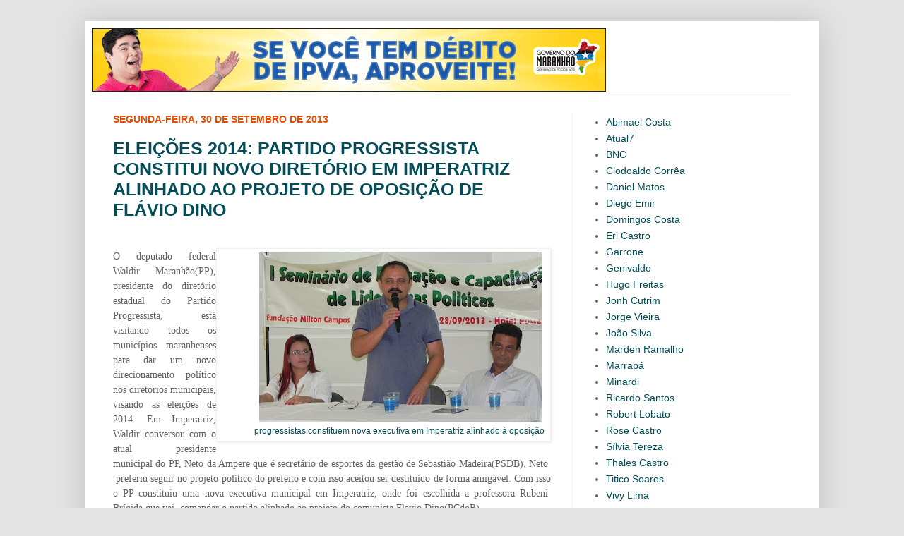

--- FILE ---
content_type: text/html; charset=UTF-8
request_url: https://bloguedovarao.blogspot.com/2013/09/
body_size: 46571
content:
<!DOCTYPE html>
<html class='v2' dir='ltr' xmlns='http://www.w3.org/1999/xhtml' xmlns:b='http://www.google.com/2005/gml/b' xmlns:data='http://www.google.com/2005/gml/data' xmlns:expr='http://www.google.com/2005/gml/expr'>
<head>
<link href='https://www.blogger.com/static/v1/widgets/335934321-css_bundle_v2.css' rel='stylesheet' type='text/css'/>
<meta content='width=1100' name='viewport'/>
<meta content='text/html; charset=UTF-8' http-equiv='Content-Type'/>
<meta content='blogger' name='generator'/>
<link href='https://bloguedovarao.blogspot.com/favicon.ico' rel='icon' type='image/x-icon'/>
<link href='http://bloguedovarao.blogspot.com/2013/09/' rel='canonical'/>
<link rel="alternate" type="application/atom+xml" title="Blog do Varão - Atom" href="https://bloguedovarao.blogspot.com/feeds/posts/default" />
<link rel="alternate" type="application/rss+xml" title="Blog do Varão - RSS" href="https://bloguedovarao.blogspot.com/feeds/posts/default?alt=rss" />
<link rel="service.post" type="application/atom+xml" title="Blog do Varão - Atom" href="https://www.blogger.com/feeds/7057432056094553691/posts/default" />
<!--Can't find substitution for tag [blog.ieCssRetrofitLinks]-->
<meta content='http://bloguedovarao.blogspot.com/2013/09/' property='og:url'/>
<meta content='Blog do Varão' property='og:title'/>
<meta content='Blog do Varão:empreendedorismo,agronegócio, meio ambiente, culinária, gestão, entretenimento e bastidores do poder ' property='og:description'/>
<title>Blog do Varão: setembro 2013</title>
<style id='page-skin-1' type='text/css'><!--
/*
-----------------------------------------------
Blogger Template Style
Name:     Simple
Designer: Josh Peterson
URL:      www.noaesthetic.com
----------------------------------------------- */
/* Variable definitions
====================
<Variable name="keycolor" description="Main Color" type="color" default="#66bbdd"/>
<Group description="Page Text" selector="body">
<Variable name="body.font" description="Font" type="font"
default="normal normal 12px Arial, Tahoma, Helvetica, FreeSans, sans-serif"/>
<Variable name="body.text.color" description="Text Color" type="color" default="#222222"/>
</Group>
<Group description="Backgrounds" selector=".body-fauxcolumns-outer">
<Variable name="body.background.color" description="Outer Background" type="color" default="#66bbdd"/>
<Variable name="content.background.color" description="Main Background" type="color" default="#ffffff"/>
<Variable name="header.background.color" description="Header Background" type="color" default="transparent"/>
</Group>
<Group description="Links" selector=".main-outer">
<Variable name="link.color" description="Link Color" type="color" default="#2288bb"/>
<Variable name="link.visited.color" description="Visited Color" type="color" default="#888888"/>
<Variable name="link.hover.color" description="Hover Color" type="color" default="#33aaff"/>
</Group>
<Group description="Blog Title" selector=".header h1">
<Variable name="header.font" description="Font" type="font"
default="normal normal 60px Arial, Tahoma, Helvetica, FreeSans, sans-serif"/>
<Variable name="header.text.color" description="Title Color" type="color" default="#3399bb" />
</Group>
<Group description="Blog Description" selector=".header .description">
<Variable name="description.text.color" description="Description Color" type="color"
default="#777777" />
</Group>
<Group description="Tabs Text" selector=".tabs-inner .widget li a">
<Variable name="tabs.font" description="Font" type="font"
default="normal normal 14px Arial, Tahoma, Helvetica, FreeSans, sans-serif"/>
<Variable name="tabs.text.color" description="Text Color" type="color" default="#999999"/>
<Variable name="tabs.selected.text.color" description="Selected Color" type="color" default="#000000"/>
</Group>
<Group description="Tabs Background" selector=".tabs-outer .PageList">
<Variable name="tabs.background.color" description="Background Color" type="color" default="#f5f5f5"/>
<Variable name="tabs.selected.background.color" description="Selected Color" type="color" default="#eeeeee"/>
</Group>
<Group description="Post Title" selector="h3.post-title, .comments h4">
<Variable name="post.title.font" description="Font" type="font"
default="normal normal 22px Arial, Tahoma, Helvetica, FreeSans, sans-serif"/>
</Group>
<Group description="Date Header" selector=".date-header">
<Variable name="date.header.color" description="Text Color" type="color"
default="#616161"/>
<Variable name="date.header.background.color" description="Background Color" type="color"
default="transparent"/>
</Group>
<Group description="Post Footer" selector=".post-footer">
<Variable name="post.footer.text.color" description="Text Color" type="color" default="#666666"/>
<Variable name="post.footer.background.color" description="Background Color" type="color"
default="#f9f9f9"/>
<Variable name="post.footer.border.color" description="Shadow Color" type="color" default="#eeeeee"/>
</Group>
<Group description="Gadgets" selector="h2">
<Variable name="widget.title.font" description="Title Font" type="font"
default="normal bold 11px Arial, Tahoma, Helvetica, FreeSans, sans-serif"/>
<Variable name="widget.title.text.color" description="Title Color" type="color" default="#000000"/>
<Variable name="widget.alternate.text.color" description="Alternate Color" type="color" default="#999999"/>
</Group>
<Group description="Images" selector=".main-inner">
<Variable name="image.background.color" description="Background Color" type="color" default="#ffffff"/>
<Variable name="image.border.color" description="Border Color" type="color" default="#eeeeee"/>
<Variable name="image.text.color" description="Caption Text Color" type="color" default="#616161"/>
</Group>
<Group description="Accents" selector=".content-inner">
<Variable name="body.rule.color" description="Separator Line Color" type="color" default="#eeeeee"/>
<Variable name="tabs.border.color" description="Tabs Border Color" type="color" default="#f1f1f1"/>
</Group>
<Variable name="body.background" description="Body Background" type="background"
color="#e3e3e3" default="$(color) none repeat scroll top left"/>
<Variable name="body.background.override" description="Body Background Override" type="string" default=""/>
<Variable name="body.background.gradient.cap" description="Body Gradient Cap" type="url"
default="url(//www.blogblog.com/1kt/simple/gradients_light.png)"/>
<Variable name="body.background.gradient.tile" description="Body Gradient Tile" type="url"
default="url(//www.blogblog.com/1kt/simple/body_gradient_tile_light.png)"/>
<Variable name="content.background.color.selector" description="Content Background Color Selector" type="string" default=".content-inner"/>
<Variable name="content.padding" description="Content Padding" type="length" default="10px"/>
<Variable name="content.padding.horizontal" description="Content Horizontal Padding" type="length" default="10px"/>
<Variable name="content.shadow.spread" description="Content Shadow Spread" type="length" default="40px"/>
<Variable name="content.shadow.spread.webkit" description="Content Shadow Spread (WebKit)" type="length" default="5px"/>
<Variable name="content.shadow.spread.ie" description="Content Shadow Spread (IE)" type="length" default="10px"/>
<Variable name="main.border.width" description="Main Border Width" type="length" default="0"/>
<Variable name="header.background.gradient" description="Header Gradient" type="url" default="none"/>
<Variable name="header.shadow.offset.left" description="Header Shadow Offset Left" type="length" default="-1px"/>
<Variable name="header.shadow.offset.top" description="Header Shadow Offset Top" type="length" default="-1px"/>
<Variable name="header.shadow.spread" description="Header Shadow Spread" type="length" default="1px"/>
<Variable name="header.padding" description="Header Padding" type="length" default="30px"/>
<Variable name="header.border.size" description="Header Border Size" type="length" default="1px"/>
<Variable name="header.bottom.border.size" description="Header Bottom Border Size" type="length" default="1px"/>
<Variable name="header.border.horizontalsize" description="Header Horizontal Border Size" type="length" default="0"/>
<Variable name="description.text.size" description="Description Text Size" type="string" default="140%"/>
<Variable name="tabs.margin.top" description="Tabs Margin Top" type="length" default="0" />
<Variable name="tabs.margin.side" description="Tabs Side Margin" type="length" default="30px" />
<Variable name="tabs.background.gradient" description="Tabs Background Gradient" type="url"
default="url(//www.blogblog.com/1kt/simple/gradients_liht.png)"/>
<Variable name="tabs.border.width" description="Tabs Border Width" type="length" default="1px"/>
<Variable name="tabs.bevel.border.width" description="Tabs Bevel Border Width" type="length" default="1px"/>
<Variable name="date.header.padding" description="Date Header Padding" type="string" default="inherit"/>
<Variable name="date.header.letterspacing" description="Date Header Letter Spacing" type="string" default="inherit"/>
<Variable name="date.header.margin" description="Date Header Margin" type="string" default="inherit"/>
<Variable name="post.margin.bottom" description="Post Bottom Margin" type="length" default="25px"/>
<Variable name="image.border.small.size" description="Image Border Small Size" type="length" default="2px"/>
<Variable name="image.border.large.size" description="Image Border Large Size" type="length" default="5px"/>
<Variable name="page.width.selector" description="Page Width Selector" type="string" default=".region-inner"/>
<Variable name="page.width" description="Page Width" type="string" default="auto"/>
<Variable name="main.section.margin" description="Main Section Margin" type="length" default="15px"/>
<Variable name="main.padding" description="Main Padding" type="length" default="15px"/>
<Variable name="main.padding.top" description="Main Padding Top" type="length" default="30px"/>
<Variable name="main.padding.bottom" description="Main Padding Bottom" type="length" default="30px"/>
<Variable name="paging.background"
color="#ffffff"
description="Background of blog paging area" type="background"
default="transparent none no-repeat scroll top center"/>
<Variable name="footer.bevel" description="Bevel border length of footer" type="length" default="0"/>
<Variable name="mobile.background.overlay" description="Mobile Background Overlay" type="string"
default="transparent none repeat scroll top left"/>
<Variable name="mobile.background.size" description="Mobile Background Size" type="string" default="auto"/>
<Variable name="mobile.button.color" description="Mobile Button Color" type="color" default="#ffffff" />
<Variable name="startSide" description="Side where text starts in blog language" type="automatic" default="left"/>
<Variable name="endSide" description="Side where text ends in blog language" type="automatic" default="right"/>
*/
/* Content
----------------------------------------------- */
body {
font: normal normal 14px Arial, Tahoma, Helvetica, FreeSans, sans-serif;
color: #616161;
background: #e3e3e3 none no-repeat scroll center center;
padding: 0 40px 40px 40px;
}
html body .region-inner {
min-width: 0;
max-width: 100%;
width: auto;
}
a:link {
text-decoration:none;
color: #024d58;
}
a:visited {
text-decoration:none;
color: #024d58;
}
a:hover {
text-decoration:underline;
color: #e35005;
}
.body-fauxcolumn-outer .fauxcolumn-inner {
background: transparent none repeat scroll top left;
_background-image: none;
}
.body-fauxcolumn-outer .cap-top {
position: absolute;
z-index: 1;
height: 400px;
width: 100%;
background: #e3e3e3 none no-repeat scroll center center;
}
.body-fauxcolumn-outer .cap-top .cap-left {
width: 100%;
background: transparent none repeat-x scroll top left;
_background-image: none;
}
.content-outer {
-moz-box-shadow: 0 0 40px rgba(0, 0, 0, .15);
-webkit-box-shadow: 0 0 5px rgba(0, 0, 0, .15);
-goog-ms-box-shadow: 0 0 10px #333333;
box-shadow: 0 0 40px rgba(0, 0, 0, .15);
margin-bottom: 1px;
}
.content-inner {
padding: 10px 10px;
}
.content-inner {
background-color: #ffffff;
}
/* Header
----------------------------------------------- */
.header-outer {
background: transparent none repeat-x scroll 0 -400px;
_background-image: none;
}
.Header h1 {
font: normal normal 60px Arial, Tahoma, Helvetica, FreeSans, sans-serif;
color: #ffffff;
text-shadow: -1px -1px 1px rgba(0, 0, 0, .2);
}
.Header h1 a {
color: #ffffff;
}
.Header .description {
font-size: 140%;
color: #838383;
}
.header-inner .Header .titlewrapper {
padding: 22px 30px;
}
.header-inner .Header .descriptionwrapper {
padding: 0 30px;
}
/* Tabs
----------------------------------------------- */
.tabs-inner .section:first-child {
border-top: 1px solid #eeeeee;
}
.tabs-inner .section:first-child ul {
margin-top: -1px;
border-top: 1px solid #eeeeee;
border-left: 0 solid #eeeeee;
border-right: 0 solid #eeeeee;
}
.tabs-inner .widget ul {
background: #024d58 url(//www.blogblog.com/1kt/simple/gradients_liht.png) repeat-x scroll 0 -800px;
_background-image: none;
border-bottom: 1px solid #eeeeee;
margin-top: 0;
margin-left: -30px;
margin-right: -30px;
}
.tabs-inner .widget li a {
display: inline-block;
padding: .6em 1em;
font: normal bold 13px Arial, Tahoma, Helvetica, FreeSans, sans-serif;
color: #ffffff;
border-left: 1px solid #ffffff;
border-right: 1px solid #eeeeee;
}
.tabs-inner .widget li:first-child a {
border-left: none;
}
.tabs-inner .widget li.selected a, .tabs-inner .widget li a:hover {
color: #024d58;
background-color: #f1f1f1;
text-decoration: none;
}
/* Columns
----------------------------------------------- */
.main-outer {
border-top: 0 solid #f1f1f1;
}
.fauxcolumn-left-outer .fauxcolumn-inner {
border-right: 1px solid #f1f1f1;
}
.fauxcolumn-right-outer .fauxcolumn-inner {
border-left: 1px solid #f1f1f1;
}
/* Headings
----------------------------------------------- */
h2 {
margin: 0 0 1em 0;
font: normal bold 14px Arial, Tahoma, Helvetica, FreeSans, sans-serif;
color: #e35005;
text-transform: uppercase;
}
/* Widgets
----------------------------------------------- */
.widget .zippy {
color: #a1a1a1;
text-shadow: 2px 2px 1px rgba(0, 0, 0, .1);
}
.widget .popular-posts ul {
list-style: none;
}
/* Posts
----------------------------------------------- */
.date-header span {
background-color: transparent;
color: #e35005;
padding: inherit;
letter-spacing: inherit;
margin: inherit;
}
.main-inner {
padding-top: 30px;
padding-bottom: 30px;
}
.main-inner .column-center-inner {
padding: 0 15px;
}
.main-inner .column-center-inner .section {
margin: 0 15px;
}
.post {
margin: 0 0 25px 0;
}
h3.post-title, .comments h4 {
font: normal bold 25px 'Trebuchet MS', Trebuchet, sans-serif;
margin: .75em 0 0;
}
.post-body {
font-size: 110%;
line-height: 1.4;
position: relative;
}
.post-body img, .post-body .tr-caption-container, .Profile img, .Image img,
.BlogList .item-thumbnail img {
padding: 2px;
background: #ffffff;
border: 1px solid #f1f1f1;
-moz-box-shadow: 1px 1px 5px rgba(0, 0, 0, .1);
-webkit-box-shadow: 1px 1px 5px rgba(0, 0, 0, .1);
box-shadow: 1px 1px 5px rgba(0, 0, 0, .1);
}
.post-body img, .post-body .tr-caption-container {
padding: 5px;
}
.post-body .tr-caption-container {
color: #024d58;
}
.post-body .tr-caption-container img {
padding: 0;
background: transparent;
border: none;
-moz-box-shadow: 0 0 0 rgba(0, 0, 0, .1);
-webkit-box-shadow: 0 0 0 rgba(0, 0, 0, .1);
box-shadow: 0 0 0 rgba(0, 0, 0, .1);
}
.post-header {
margin: 0 0 1.5em;
line-height: 1.6;
font-size: 90%;
}
.post-footer {
margin: 20px -2px 0;
padding: 5px 10px;
color: #024d58;
background-color: #fce5cd;
border-bottom: 1px solid #ffffff;
line-height: 1.6;
font-size: 90%;
}
#comments .comment-author {
padding-top: 1.5em;
border-top: 1px solid #f1f1f1;
background-position: 0 1.5em;
}
#comments .comment-author:first-child {
padding-top: 0;
border-top: none;
}
.avatar-image-container {
margin: .2em 0 0;
}
#comments .avatar-image-container img {
border: 1px solid #f1f1f1;
}
/* Comments
----------------------------------------------- */
.comments .comments-content .icon.blog-author {
background-repeat: no-repeat;
background-image: url([data-uri]);
}
.comments .comments-content .loadmore a {
border-top: 1px solid #a1a1a1;
border-bottom: 1px solid #a1a1a1;
}
.comments .comment-thread.inline-thread {
background-color: #fce5cd;
}
.comments .continue {
border-top: 2px solid #a1a1a1;
}
/* Accents
---------------------------------------------- */
.section-columns td.columns-cell {
border-left: 1px solid #f1f1f1;
}
.blog-pager {
background: transparent none no-repeat scroll top center;
}
.blog-pager-older-link, .home-link,
.blog-pager-newer-link {
background-color: #ffffff;
padding: 5px;
}
.footer-outer {
border-top: 0 dashed #bbbbbb;
}
/* Mobile
----------------------------------------------- */
body.mobile  {
background-size: auto;
}
.mobile .body-fauxcolumn-outer {
background: transparent none repeat scroll top left;
}
.mobile .body-fauxcolumn-outer .cap-top {
background-size: 100% auto;
}
.mobile .content-outer {
-webkit-box-shadow: 0 0 3px rgba(0, 0, 0, .15);
box-shadow: 0 0 3px rgba(0, 0, 0, .15);
padding: 0 40px;
}
body.mobile .AdSense {
margin: 0 -40px;
}
.mobile .tabs-inner .widget ul {
margin-left: 0;
margin-right: 0;
}
.mobile .post {
margin: 0;
}
.mobile .main-inner .column-center-inner .section {
margin: 0;
}
.mobile .date-header span {
padding: 0.1em 10px;
margin: 0 -10px;
}
.mobile h3.post-title {
margin: 0;
}
.mobile .blog-pager {
background: transparent none no-repeat scroll top center;
}
.mobile .footer-outer {
border-top: none;
}
.mobile .main-inner, .mobile .footer-inner {
background-color: #ffffff;
}
.mobile-index-contents {
color: #616161;
}
.mobile-link-button {
background-color: #024d58;
}
.mobile-link-button a:link, .mobile-link-button a:visited {
color: #ffffff;
}
.mobile .tabs-inner .section:first-child {
border-top: none;
}
.mobile .tabs-inner .PageList .widget-content {
background-color: #f1f1f1;
color: #024d58;
border-top: 1px solid #eeeeee;
border-bottom: 1px solid #eeeeee;
}
.mobile .tabs-inner .PageList .widget-content .pagelist-arrow {
border-left: 1px solid #eeeeee;
}

--></style>
<style id='template-skin-1' type='text/css'><!--
body {
min-width: 1040px;
}
.content-outer, .content-fauxcolumn-outer, .region-inner {
min-width: 1040px;
max-width: 1040px;
_width: 1040px;
}
.main-inner .columns {
padding-left: 0px;
padding-right: 340px;
}
.main-inner .fauxcolumn-center-outer {
left: 0px;
right: 340px;
/* IE6 does not respect left and right together */
_width: expression(this.parentNode.offsetWidth -
parseInt("0px") -
parseInt("340px") + 'px');
}
.main-inner .fauxcolumn-left-outer {
width: 0px;
}
.main-inner .fauxcolumn-right-outer {
width: 340px;
}
.main-inner .column-left-outer {
width: 0px;
right: 100%;
margin-left: -0px;
}
.main-inner .column-right-outer {
width: 340px;
margin-right: -340px;
}
#layout {
min-width: 0;
}
#layout .content-outer {
min-width: 0;
width: 800px;
}
#layout .region-inner {
min-width: 0;
width: auto;
}
--></style>
<link href='https://www.blogger.com/dyn-css/authorization.css?targetBlogID=7057432056094553691&amp;zx=faec7b8a-0562-4563-a6e8-cedde3210b9d' media='none' onload='if(media!=&#39;all&#39;)media=&#39;all&#39;' rel='stylesheet'/><noscript><link href='https://www.blogger.com/dyn-css/authorization.css?targetBlogID=7057432056094553691&amp;zx=faec7b8a-0562-4563-a6e8-cedde3210b9d' rel='stylesheet'/></noscript>
<meta name='google-adsense-platform-account' content='ca-host-pub-1556223355139109'/>
<meta name='google-adsense-platform-domain' content='blogspot.com'/>

</head>
<body class='loading'>
<div class='navbar no-items section' id='navbar'>
</div>
<div class='body-fauxcolumns'>
<div class='fauxcolumn-outer body-fauxcolumn-outer'>
<div class='cap-top'>
<div class='cap-left'></div>
<div class='cap-right'></div>
</div>
<div class='fauxborder-left'>
<div class='fauxborder-right'></div>
<div class='fauxcolumn-inner'>
</div>
</div>
<div class='cap-bottom'>
<div class='cap-left'></div>
<div class='cap-right'></div>
</div>
</div>
</div>
<div class='content'>
<div class='content-fauxcolumns'>
<div class='fauxcolumn-outer content-fauxcolumn-outer'>
<div class='cap-top'>
<div class='cap-left'></div>
<div class='cap-right'></div>
</div>
<div class='fauxborder-left'>
<div class='fauxborder-right'></div>
<div class='fauxcolumn-inner'>
</div>
</div>
<div class='cap-bottom'>
<div class='cap-left'></div>
<div class='cap-right'></div>
</div>
</div>
</div>
<div class='content-outer'>
<div class='content-cap-top cap-top'>
<div class='cap-left'></div>
<div class='cap-right'></div>
</div>
<div class='fauxborder-left content-fauxborder-left'>
<div class='fauxborder-right content-fauxborder-right'></div>
<div class='content-inner'>
<header>
<div class='header-outer'>
<div class='header-cap-top cap-top'>
<div class='cap-left'></div>
<div class='cap-right'></div>
</div>
<div class='fauxborder-left header-fauxborder-left'>
<div class='fauxborder-right header-fauxborder-right'></div>
<div class='region-inner header-inner'>
<div class='header section' id='header'><div class='widget Header' data-version='1' id='Header1'>
<div id='header-inner'>
<a href='https://bloguedovarao.blogspot.com/' style='display: block'>
<img alt='Blog do Varão' height='90px; ' id='Header1_headerimg' src='https://blogger.googleusercontent.com/img/b/R29vZ2xl/AVvXsEgb9CKS4B_1CtDkm9_E8z4IXWNiazQE62L_FDsFBvWgNEhzekSpfglde4IU3ShMT66gHqMZxxQbJE7Kzu4Va0qS0pBMEqOxwn-d2MUX67PW1GhxsyEAkGZzIu2ASpisNUVxE3UIc3RQOHo/s1600/banner-IPVA-728-x-90px.gif' style='display: block' width='728px; '/>
</a>
</div>
</div></div>
</div>
</div>
<div class='header-cap-bottom cap-bottom'>
<div class='cap-left'></div>
<div class='cap-right'></div>
</div>
</div>
</header>
<div class='tabs-outer'>
<div class='tabs-cap-top cap-top'>
<div class='cap-left'></div>
<div class='cap-right'></div>
</div>
<div class='fauxborder-left tabs-fauxborder-left'>
<div class='fauxborder-right tabs-fauxborder-right'></div>
<div class='region-inner tabs-inner'>
<div class='tabs no-items section' id='crosscol'></div>
<div class='tabs no-items section' id='crosscol-overflow'></div>
</div>
</div>
<div class='tabs-cap-bottom cap-bottom'>
<div class='cap-left'></div>
<div class='cap-right'></div>
</div>
</div>
<div class='main-outer'>
<div class='main-cap-top cap-top'>
<div class='cap-left'></div>
<div class='cap-right'></div>
</div>
<div class='fauxborder-left main-fauxborder-left'>
<div class='fauxborder-right main-fauxborder-right'></div>
<div class='region-inner main-inner'>
<div class='columns fauxcolumns'>
<div class='fauxcolumn-outer fauxcolumn-center-outer'>
<div class='cap-top'>
<div class='cap-left'></div>
<div class='cap-right'></div>
</div>
<div class='fauxborder-left'>
<div class='fauxborder-right'></div>
<div class='fauxcolumn-inner'>
</div>
</div>
<div class='cap-bottom'>
<div class='cap-left'></div>
<div class='cap-right'></div>
</div>
</div>
<div class='fauxcolumn-outer fauxcolumn-left-outer'>
<div class='cap-top'>
<div class='cap-left'></div>
<div class='cap-right'></div>
</div>
<div class='fauxborder-left'>
<div class='fauxborder-right'></div>
<div class='fauxcolumn-inner'>
</div>
</div>
<div class='cap-bottom'>
<div class='cap-left'></div>
<div class='cap-right'></div>
</div>
</div>
<div class='fauxcolumn-outer fauxcolumn-right-outer'>
<div class='cap-top'>
<div class='cap-left'></div>
<div class='cap-right'></div>
</div>
<div class='fauxborder-left'>
<div class='fauxborder-right'></div>
<div class='fauxcolumn-inner'>
</div>
</div>
<div class='cap-bottom'>
<div class='cap-left'></div>
<div class='cap-right'></div>
</div>
</div>
<!-- corrects IE6 width calculation -->
<div class='columns-inner'>
<div class='column-center-outer'>
<div class='column-center-inner'>
<div class='main section' id='main'><div class='widget Blog' data-version='1' id='Blog1'>
<div class='blog-posts hfeed'>

          <div class="date-outer">
        
<h2 class='date-header'><span>segunda-feira, 30 de setembro de 2013</span></h2>

          <div class="date-posts">
        
<div class='post-outer'>
<div class='post hentry' itemprop='blogPost' itemscope='itemscope' itemtype='http://schema.org/BlogPosting'>
<meta content='https://blogger.googleusercontent.com/img/b/R29vZ2xl/AVvXsEigcZ4P5QaP1XsujvT00q0jMPIEng72wd_b4ZDwzNi59mx9Mcms-ryzVdswHNeRMEJ7n_84XIv4SSwHxhfx8F0-LmmcYbbjArXKd0Aj4uvB1g5NtCyYVCWOp4VFWs-hLgr0sTn_nqJkOL0/s400/DSCN3356.jpg' itemprop='image_url'/>
<meta content='7057432056094553691' itemprop='blogId'/>
<meta content='3691287786583540293' itemprop='postId'/>
<a name='3691287786583540293'></a>
<h3 class='post-title entry-title' itemprop='name'>
<a href='https://bloguedovarao.blogspot.com/2013/09/eleicoes-2014-partido-progressista.html'>ELEIÇÕES 2014: PARTIDO PROGRESSISTA CONSTITUI  NOVO  DIRETÓRIO  EM IMPERATRIZ ALINHADO AO PROJETO DE OPOSIÇÃO DE FLÁVIO DINO</a>
</h3>
<div class='post-header'>
<div class='post-header-line-1'></div>
</div>
<div class='post-body entry-content' id='post-body-3691287786583540293' itemprop='description articleBody'>
<div class="MsoNormal" style="text-align: justify;">
<br /></div>
<div class="MsoNormal" style="text-align: justify; text-indent: 35.4pt;">
<div style="text-align: right;">
</div>
<table cellpadding="0" cellspacing="0" class="tr-caption-container" style="float: right; text-align: left;"><tbody>
<tr><td style="text-align: center;"><a href="https://blogger.googleusercontent.com/img/b/R29vZ2xl/AVvXsEigcZ4P5QaP1XsujvT00q0jMPIEng72wd_b4ZDwzNi59mx9Mcms-ryzVdswHNeRMEJ7n_84XIv4SSwHxhfx8F0-LmmcYbbjArXKd0Aj4uvB1g5NtCyYVCWOp4VFWs-hLgr0sTn_nqJkOL0/s1600/DSCN3356.jpg" imageanchor="1" style="clear: left; margin-bottom: 1em; margin-left: auto; margin-right: auto;"><img border="0" height="240" src="https://blogger.googleusercontent.com/img/b/R29vZ2xl/AVvXsEigcZ4P5QaP1XsujvT00q0jMPIEng72wd_b4ZDwzNi59mx9Mcms-ryzVdswHNeRMEJ7n_84XIv4SSwHxhfx8F0-LmmcYbbjArXKd0Aj4uvB1g5NtCyYVCWOp4VFWs-hLgr0sTn_nqJkOL0/s400/DSCN3356.jpg" width="400" /></a></td></tr>
<tr><td class="tr-caption" style="text-align: center;">progressistas constituem nova executiva em Imperatriz alinhado à oposição&nbsp;</td></tr>
</tbody></table>
<span style="font-family: &quot;Trebuchet MS&quot;,&quot;sans-serif&quot;; font-size: 10.5pt; line-height: 115%;">O
deputado federal Waldir Maranhão(PP), presidente do diretório estadual do
Partido Progressista, está visitando todos os municípios maranhenses para dar
um novo direcionamento político nos diretórios municipais, visando as eleições de
2014. Em Imperatriz, Waldir conversou com o atual presidente municipal do PP, Neto da
Ampere que é secretário de esportes da gestão de Sebastião Madeira(PSDB). Neto&nbsp; &nbsp;preferiu seguir no projeto político do
prefeito e com isso aceitou ser destituído de forma amigável. Com isso o PP constituiu uma nova
executiva municipal em Imperatriz, onde foi escolhida a professora Rubeni&nbsp; Brígida que vai&nbsp; comandar o partido alinhado ao projeto do
comunista Flavio Dino(PCdoB) . <o:p></o:p></span></div>
<div class="MsoNormal" style="text-align: justify; text-indent: 35.4pt;">
<table cellpadding="0" cellspacing="0" class="tr-caption-container" style="float: left; margin-right: 1em; text-align: left;"><tbody>
<tr><td style="text-align: center;"><a href="https://blogger.googleusercontent.com/img/b/R29vZ2xl/AVvXsEippjT0758LaNgfQKMC6g4HVKJ2imgl1eDcn9fyqz1OoMAnMNDoMKkLYTg9j5lPGKlLeMBRSPKB6-BXgsoyZxLZMs9kcBWlWW3_Gb7FqPWNC0_JXWm4V6LNmi_VGJZTSaiWGFp5pQ2dKGw/s1600/DSCN3316.jpg" imageanchor="1" style="clear: left; margin-bottom: 1em; margin-left: auto; margin-right: auto;"><img border="0" height="203" src="https://blogger.googleusercontent.com/img/b/R29vZ2xl/AVvXsEippjT0758LaNgfQKMC6g4HVKJ2imgl1eDcn9fyqz1OoMAnMNDoMKkLYTg9j5lPGKlLeMBRSPKB6-BXgsoyZxLZMs9kcBWlWW3_Gb7FqPWNC0_JXWm4V6LNmi_VGJZTSaiWGFp5pQ2dKGw/s400/DSCN3316.jpg" width="400" /></a></td></tr>
<tr><td class="tr-caption" style="text-align: center;">Waldir discursa na filiação de Rosãngela ao PDT</td></tr>
</tbody></table>
<span style="font-family: &quot;Trebuchet MS&quot;,&quot;sans-serif&quot;; font-size: 10.5pt; line-height: 115%;">&nbsp;Dentro do novo projeto político dos
progressistas - voltado para a oposição, o Partido Progressista está realizando
debates para alinhar o discurso de mudança em todos os diretórios municipais. Nesse
sentido , O deputado&nbsp; Waldir participou
neste final de semana em Imperatriz do&nbsp;
Primeiro&nbsp; Seminário de Formação e
Capacitação de Lideranças Políticas ,organizado pelo partido. <o:p></o:p></span></div>
<div class="MsoNormal" style="text-align: justify; text-indent: 35.4pt;">
<span style="font-family: &quot;Trebuchet MS&quot;,&quot;sans-serif&quot;; font-size: 10.5pt; line-height: 115%;">Ainda
em Imperatriz o deputado foi convidado para participar do ato de filiação da
ex-candidata a prefeita de Imperatriz &nbsp;Rosangela Curado. Curado deixou o DEM, que tem
ligação com o ex-prefeito Ildon Marques, e se filiou ao PDT.&nbsp;<o:p></o:p></span></div>
<br />
<div class="MsoNormal" style="text-align: justify; text-indent: 35.4pt;">
<br /></div>
<br />
<div style='clear: both;'></div>
</div>
<div class='post-footer'>
<div class='post-footer-line post-footer-line-1'><span class='post-author vcard'>
Postado por
<span class='fn' itemprop='author' itemscope='itemscope' itemtype='http://schema.org/Person'>
<meta content='https://www.blogger.com/profile/00549478942590003591' itemprop='url'/>
<a href='https://www.blogger.com/profile/00549478942590003591' rel='author' title='author profile'>
<span itemprop='name'>Unknown</span>
</a>
</span>
</span>
<span class='post-timestamp'>
às
<meta content='https://bloguedovarao.blogspot.com/2013/09/eleicoes-2014-partido-progressista.html' itemprop='url'/>
<a class='timestamp-link' href='https://bloguedovarao.blogspot.com/2013/09/eleicoes-2014-partido-progressista.html' rel='bookmark' title='permanent link'><abbr class='published' itemprop='datePublished' title='2013-09-30T10:22:00-07:00'>10:22</abbr></a>
</span>
<span class='post-comment-link'>
<a class='comment-link' href='https://bloguedovarao.blogspot.com/2013/09/eleicoes-2014-partido-progressista.html#comment-form' onclick=''>
Nenhum comentário:
  </a>
</span>
<span class='post-icons'>
<span class='item-control blog-admin pid-771574009'>
<a href='https://www.blogger.com/post-edit.g?blogID=7057432056094553691&postID=3691287786583540293&from=pencil' title='Editar post'>
<img alt='' class='icon-action' height='18' src='https://resources.blogblog.com/img/icon18_edit_allbkg.gif' width='18'/>
</a>
</span>
</span>
<div class='post-share-buttons goog-inline-block'>
<a class='goog-inline-block share-button sb-email' href='https://www.blogger.com/share-post.g?blogID=7057432056094553691&postID=3691287786583540293&target=email' target='_blank' title='Enviar por e-mail'><span class='share-button-link-text'>Enviar por e-mail</span></a><a class='goog-inline-block share-button sb-blog' href='https://www.blogger.com/share-post.g?blogID=7057432056094553691&postID=3691287786583540293&target=blog' onclick='window.open(this.href, "_blank", "height=270,width=475"); return false;' target='_blank' title='Postar no blog!'><span class='share-button-link-text'>Postar no blog!</span></a><a class='goog-inline-block share-button sb-twitter' href='https://www.blogger.com/share-post.g?blogID=7057432056094553691&postID=3691287786583540293&target=twitter' target='_blank' title='Compartilhar no X'><span class='share-button-link-text'>Compartilhar no X</span></a><a class='goog-inline-block share-button sb-facebook' href='https://www.blogger.com/share-post.g?blogID=7057432056094553691&postID=3691287786583540293&target=facebook' onclick='window.open(this.href, "_blank", "height=430,width=640"); return false;' target='_blank' title='Compartilhar no Facebook'><span class='share-button-link-text'>Compartilhar no Facebook</span></a><a class='goog-inline-block share-button sb-pinterest' href='https://www.blogger.com/share-post.g?blogID=7057432056094553691&postID=3691287786583540293&target=pinterest' target='_blank' title='Compartilhar com o Pinterest'><span class='share-button-link-text'>Compartilhar com o Pinterest</span></a>
</div>
</div>
<div class='post-footer-line post-footer-line-2'><span class='post-labels'>
</span>
</div>
<div class='post-footer-line post-footer-line-3'><span class='post-location'>
</span>
</div>
</div>
</div>
</div>

          </div></div>
        

          <div class="date-outer">
        
<h2 class='date-header'><span>sábado, 28 de setembro de 2013</span></h2>

          <div class="date-posts">
        
<div class='post-outer'>
<div class='post hentry' itemprop='blogPost' itemscope='itemscope' itemtype='http://schema.org/BlogPosting'>
<meta content='https://blogger.googleusercontent.com/img/b/R29vZ2xl/AVvXsEjrTEjnHEn69dGND_YN7QAYwa40MZ_4vkxbHMy7NFgyOPBVK5Uy6YMfceEsxqEIdrS9a7pt3gjITVieyrvMEevSaQ9qWudwyw8Wqe9-S4_MTp_NY-CTTfCvmi8c5ebmQ_N7hTD4EhLDm6Q/s320/heliosoares.jpg' itemprop='image_url'/>
<meta content='7057432056094553691' itemprop='blogId'/>
<meta content='9061476463727254044' itemprop='postId'/>
<a name='9061476463727254044'></a>
<h3 class='post-title entry-title' itemprop='name'>
<a href='https://bloguedovarao.blogspot.com/2013/09/eleicoes-2014-pt-troca-bira-do-pindare.html'>ELEIÇÕES 2014: PT TROCA BIRA DO PINDARÉ POR HÉLIO SOARES </a>
</h3>
<div class='post-header'>
<div class='post-header-line-1'></div>
</div>
<div class='post-body entry-content' id='post-body-9061476463727254044' itemprop='description articleBody'>
<table cellpadding="0" cellspacing="0" class="tr-caption-container" style="float: right; margin-left: 1em; text-align: right;"><tbody>
<tr><td style="text-align: center;"><a href="https://blogger.googleusercontent.com/img/b/R29vZ2xl/AVvXsEjrTEjnHEn69dGND_YN7QAYwa40MZ_4vkxbHMy7NFgyOPBVK5Uy6YMfceEsxqEIdrS9a7pt3gjITVieyrvMEevSaQ9qWudwyw8Wqe9-S4_MTp_NY-CTTfCvmi8c5ebmQ_N7hTD4EhLDm6Q/s1600/heliosoares.jpg" imageanchor="1" style="clear: right; margin-bottom: 1em; margin-left: auto; margin-right: auto;"><img border="0" height="240" src="https://blogger.googleusercontent.com/img/b/R29vZ2xl/AVvXsEjrTEjnHEn69dGND_YN7QAYwa40MZ_4vkxbHMy7NFgyOPBVK5Uy6YMfceEsxqEIdrS9a7pt3gjITVieyrvMEevSaQ9qWudwyw8Wqe9-S4_MTp_NY-CTTfCvmi8c5ebmQ_N7hTD4EhLDm6Q/s320/heliosoares.jpg" width="320" /></a></td></tr>
<tr><td class="tr-caption" style="text-align: center;">Hélio deixou o PP e deve se filiar ao PT</td></tr>
</tbody></table>
<div class="MsoNormal" style="text-align: justify; text-indent: 35.4pt;">
<span style="font-family: &quot;Trebuchet MS&quot;,&quot;sans-serif&quot;; font-size: 10.5pt; line-height: 115%;">O
vice-governador Washington Oliveira(PT) teria convidado &nbsp;para se filiar ao Partido dos Trabalhadores o
deputado estadual &nbsp;Hélio Soares( que
deixou o Partido Progressista) &nbsp;e o
ex-prefeito de Maranhãozinho Josimar Cunha. Os dois novos &#8220;companheiros&#8221; &nbsp;são fortes candidatos na disputa para a
Assembleia Legislativa nas eleições de 2014. <o:p></o:p></span></div>
<table cellpadding="0" cellspacing="0" class="tr-caption-container" style="float: left; margin-right: 1em; text-align: left;"><tbody>
<tr><td style="text-align: center;"><a href="https://blogger.googleusercontent.com/img/b/R29vZ2xl/AVvXsEjTcgjMNkn69N4CKoGZ0JM9-GP6Xe7piMVIdSMialcOdkJVcvXDWSB_Ddx0GVE_VPp5ImlVkfd1r8b05hugkMD0SHc1Jqta8kZL1z5KCkq5ci2my1XdWXz5w8mF-AE2pu2EJmrMYX1O0VI/s1600/hhhhhhhhh.jpg" imageanchor="1" style="clear: left; margin-bottom: 1em; margin-left: auto; margin-right: auto;"><img border="0" height="320" src="https://blogger.googleusercontent.com/img/b/R29vZ2xl/AVvXsEjTcgjMNkn69N4CKoGZ0JM9-GP6Xe7piMVIdSMialcOdkJVcvXDWSB_Ddx0GVE_VPp5ImlVkfd1r8b05hugkMD0SHc1Jqta8kZL1z5KCkq5ci2my1XdWXz5w8mF-AE2pu2EJmrMYX1O0VI/s320/hhhhhhhhh.jpg" width="203" /></a></td></tr>
<tr><td class="tr-caption" style="text-align: center;">Josimar Cunha também no PT</td></tr>
</tbody></table>
<div class="MsoNormal" style="text-align: justify; text-indent: 35.4pt;">
<span style="font-family: &quot;Trebuchet MS&quot;,&quot;sans-serif&quot;; font-size: 10.5pt; line-height: 115%;">A
filiação já criou uma &nbsp;crise sem
precedentes &nbsp;na CNB, &nbsp;corrente dentro
do partido controlada pelo vice-governador. Fontes ligadas a Washington declararam
ao Blog do Varão que as duas filiações seriam retaliações do vice-governador
para atrapalhar a eleição de desafetos de última hora dentro da corrente. Washington
estaria insatisfeito &nbsp;com &nbsp;a insurreição de aliados muito próximos
colocados em cargos estratégicos que não estariam regendo &nbsp;de acordo com os interesses &nbsp;dele dentro do PT. Como não tem chances de se candidatar
a cargos eletivos em 2014, em função do seu insignificante capital eleitoral, o
vice-governador estaria enciumado com ascensão de companheiros. <o:p></o:p></span></div>
<br />
<div class="MsoNormal" style="text-align: justify; text-indent: 35.4pt;">
<span style="font-family: &quot;Trebuchet MS&quot;,&quot;sans-serif&quot;; font-size: 10.5pt; line-height: 115%;">Com
saída do deputado estadual &nbsp;Bira do
Pindaré e do federal Domingos Dutra, o vice-governador estaria livre e a
vontade &nbsp;para fazer a renovação do
partido de acordo com os interesses da aliança do PT com o PMDB. A entrada de
Hélio Soares já &nbsp;seria umas das primeiras
intervenções brancas &nbsp;do Grupo Sarney dentro
do partido. Hélio Soares é muito ligado ao empresário Fernando Sarney.</span></div>
<div class="separator" style="clear: both; text-align: center;">
</div>
<br />
<o:p></o:p>
<div style='clear: both;'></div>
</div>
<div class='post-footer'>
<div class='post-footer-line post-footer-line-1'><span class='post-author vcard'>
Postado por
<span class='fn' itemprop='author' itemscope='itemscope' itemtype='http://schema.org/Person'>
<meta content='https://www.blogger.com/profile/00549478942590003591' itemprop='url'/>
<a href='https://www.blogger.com/profile/00549478942590003591' rel='author' title='author profile'>
<span itemprop='name'>Unknown</span>
</a>
</span>
</span>
<span class='post-timestamp'>
às
<meta content='https://bloguedovarao.blogspot.com/2013/09/eleicoes-2014-pt-troca-bira-do-pindare.html' itemprop='url'/>
<a class='timestamp-link' href='https://bloguedovarao.blogspot.com/2013/09/eleicoes-2014-pt-troca-bira-do-pindare.html' rel='bookmark' title='permanent link'><abbr class='published' itemprop='datePublished' title='2013-09-28T17:18:00-07:00'>17:18</abbr></a>
</span>
<span class='post-comment-link'>
<a class='comment-link' href='https://bloguedovarao.blogspot.com/2013/09/eleicoes-2014-pt-troca-bira-do-pindare.html#comment-form' onclick=''>
Nenhum comentário:
  </a>
</span>
<span class='post-icons'>
<span class='item-control blog-admin pid-771574009'>
<a href='https://www.blogger.com/post-edit.g?blogID=7057432056094553691&postID=9061476463727254044&from=pencil' title='Editar post'>
<img alt='' class='icon-action' height='18' src='https://resources.blogblog.com/img/icon18_edit_allbkg.gif' width='18'/>
</a>
</span>
</span>
<div class='post-share-buttons goog-inline-block'>
<a class='goog-inline-block share-button sb-email' href='https://www.blogger.com/share-post.g?blogID=7057432056094553691&postID=9061476463727254044&target=email' target='_blank' title='Enviar por e-mail'><span class='share-button-link-text'>Enviar por e-mail</span></a><a class='goog-inline-block share-button sb-blog' href='https://www.blogger.com/share-post.g?blogID=7057432056094553691&postID=9061476463727254044&target=blog' onclick='window.open(this.href, "_blank", "height=270,width=475"); return false;' target='_blank' title='Postar no blog!'><span class='share-button-link-text'>Postar no blog!</span></a><a class='goog-inline-block share-button sb-twitter' href='https://www.blogger.com/share-post.g?blogID=7057432056094553691&postID=9061476463727254044&target=twitter' target='_blank' title='Compartilhar no X'><span class='share-button-link-text'>Compartilhar no X</span></a><a class='goog-inline-block share-button sb-facebook' href='https://www.blogger.com/share-post.g?blogID=7057432056094553691&postID=9061476463727254044&target=facebook' onclick='window.open(this.href, "_blank", "height=430,width=640"); return false;' target='_blank' title='Compartilhar no Facebook'><span class='share-button-link-text'>Compartilhar no Facebook</span></a><a class='goog-inline-block share-button sb-pinterest' href='https://www.blogger.com/share-post.g?blogID=7057432056094553691&postID=9061476463727254044&target=pinterest' target='_blank' title='Compartilhar com o Pinterest'><span class='share-button-link-text'>Compartilhar com o Pinterest</span></a>
</div>
</div>
<div class='post-footer-line post-footer-line-2'><span class='post-labels'>
</span>
</div>
<div class='post-footer-line post-footer-line-3'><span class='post-location'>
</span>
</div>
</div>
</div>
</div>
<div class='post-outer'>
<div class='post hentry' itemprop='blogPost' itemscope='itemscope' itemtype='http://schema.org/BlogPosting'>
<meta content='https://blogger.googleusercontent.com/img/b/R29vZ2xl/AVvXsEiFDXPPaMNauQpxUcY0MS17tSQQM2mPFI9EJHdaEUK91U5pS22c7qs-Rugmif4QJMEy7gQMA4ImHT0TmYC3r3etMuIaVi6camTxjjHkG4VrZMtGu6BlBoBgS9cOq82R3rYqP2OczMhV-mY/s400/pen.jpg' itemprop='image_url'/>
<meta content='7057432056094553691' itemprop='blogId'/>
<meta content='425410085470654325' itemprop='postId'/>
<a name='425410085470654325'></a>
<h3 class='post-title entry-title' itemprop='name'>
<a href='https://bloguedovarao.blogspot.com/2013/09/partido-ecologico-faz-encontro-em-sao.html'>PARTIDO ECOLÓGICO FAZ ENCONTRO EM SÃO LUÍS</a>
</h3>
<div class='post-header'>
<div class='post-header-line-1'></div>
</div>
<div class='post-body entry-content' id='post-body-425410085470654325' itemprop='description articleBody'>
<table cellpadding="0" cellspacing="0" class="tr-caption-container" style="float: right; margin-left: 1em; text-align: right;"><tbody>
<tr><td style="text-align: center;"><a href="https://blogger.googleusercontent.com/img/b/R29vZ2xl/AVvXsEiFDXPPaMNauQpxUcY0MS17tSQQM2mPFI9EJHdaEUK91U5pS22c7qs-Rugmif4QJMEy7gQMA4ImHT0TmYC3r3etMuIaVi6camTxjjHkG4VrZMtGu6BlBoBgS9cOq82R3rYqP2OczMhV-mY/s1600/pen.jpg" imageanchor="1" style="clear: right; margin-bottom: 1em; margin-left: auto; margin-right: auto;"><img border="0" height="301" src="https://blogger.googleusercontent.com/img/b/R29vZ2xl/AVvXsEiFDXPPaMNauQpxUcY0MS17tSQQM2mPFI9EJHdaEUK91U5pS22c7qs-Rugmif4QJMEy7gQMA4ImHT0TmYC3r3etMuIaVi6camTxjjHkG4VrZMtGu6BlBoBgS9cOq82R3rYqP2OczMhV-mY/s400/pen.jpg" width="400" /></a></td></tr>
<tr><td class="tr-caption" style="text-align: center;">deputado Jota Pinto &nbsp;coordena o encontro na AL</td></tr>
</tbody></table>
<div style="background-color: white; border: 0px; color: #262626; font-family: Arial, Helvetica, sans-serif; font-size: 14px; line-height: 1.5em; list-style: none; margin-bottom: 15px; outline: none; padding: 0px; text-align: justify; vertical-align: baseline;">
O Partido Ecológico Nacional (PEN) recebeu novas filiações ontem, durante o encontro regional da legenda realizado na Assembleia Legislativa do Maranhão. Dentre os nomes, que devem inclusive disputar as eleições de 2014, o ex-secretário de Estado de Justiça e Administração Penitenciária (Sejap), Sérgio Tamer, e o suplente de senador, Heber Waldo Costa, o pastor Bel. O evento foi coordenado pelo presidente estadual da sigla, deputado Jota Pinto.</div>
<div style="background-color: white; border: 0px; color: #262626; font-family: Arial, Helvetica, sans-serif; font-size: 14px; line-height: 1.5em; list-style: none; margin-bottom: 15px; outline: none; padding: 0px; text-align: justify; vertical-align: baseline;">
O parlamentar afirmou que o encontro serviu para dar início às discussões do processo eleitoral de 2014. O PEN integra hoje na Assembleia a base do governo Roseana Sarney (PMDB) e tem Jota Pinto como o único representante da legenda na Casa. &#8220;O partido recebe hoje lideranças políticas de todas as regionais do estado e já começa a discutir as estratégias políticas para as eleições do ano que vem. O partido inicia hoje um processo de fortalecimento de suas bases e o nosso objetivo é alcançar todos os 217 municípios do Maranhão o mais breve possível&#8221;, afirmou.</div>
<div style="background-color: white; border: 0px; color: #262626; font-family: Arial, Helvetica, sans-serif; font-size: 14px; line-height: 1.5em; list-style: none; margin-bottom: 15px; outline: none; padding: 0px; text-align: justify; vertical-align: baseline;">
Jota Pinto afirmou que a legenda trabalhará com o objetivo de eleger pelo menos um deputado federal e três deputados estaduais. &#8220;Temos uma chapa muito boa, muito competitiva, portanto, esperamos que dentro desse novo momento do partido consigamos ampliar as nossas bancadas&#8221;, disse.</div>
<div style="background-color: white; border: 0px; color: #262626; font-family: Arial, Helvetica, sans-serif; font-size: 14px; line-height: 1.5em; list-style: none; margin-bottom: 15px; outline: none; padding: 0px; text-align: justify; vertical-align: baseline;">
<br /></div>
<div style='clear: both;'></div>
</div>
<div class='post-footer'>
<div class='post-footer-line post-footer-line-1'><span class='post-author vcard'>
Postado por
<span class='fn' itemprop='author' itemscope='itemscope' itemtype='http://schema.org/Person'>
<meta content='https://www.blogger.com/profile/00549478942590003591' itemprop='url'/>
<a href='https://www.blogger.com/profile/00549478942590003591' rel='author' title='author profile'>
<span itemprop='name'>Unknown</span>
</a>
</span>
</span>
<span class='post-timestamp'>
às
<meta content='https://bloguedovarao.blogspot.com/2013/09/partido-ecologico-faz-encontro-em-sao.html' itemprop='url'/>
<a class='timestamp-link' href='https://bloguedovarao.blogspot.com/2013/09/partido-ecologico-faz-encontro-em-sao.html' rel='bookmark' title='permanent link'><abbr class='published' itemprop='datePublished' title='2013-09-28T12:11:00-07:00'>12:11</abbr></a>
</span>
<span class='post-comment-link'>
<a class='comment-link' href='https://bloguedovarao.blogspot.com/2013/09/partido-ecologico-faz-encontro-em-sao.html#comment-form' onclick=''>
Nenhum comentário:
  </a>
</span>
<span class='post-icons'>
<span class='item-control blog-admin pid-771574009'>
<a href='https://www.blogger.com/post-edit.g?blogID=7057432056094553691&postID=425410085470654325&from=pencil' title='Editar post'>
<img alt='' class='icon-action' height='18' src='https://resources.blogblog.com/img/icon18_edit_allbkg.gif' width='18'/>
</a>
</span>
</span>
<div class='post-share-buttons goog-inline-block'>
<a class='goog-inline-block share-button sb-email' href='https://www.blogger.com/share-post.g?blogID=7057432056094553691&postID=425410085470654325&target=email' target='_blank' title='Enviar por e-mail'><span class='share-button-link-text'>Enviar por e-mail</span></a><a class='goog-inline-block share-button sb-blog' href='https://www.blogger.com/share-post.g?blogID=7057432056094553691&postID=425410085470654325&target=blog' onclick='window.open(this.href, "_blank", "height=270,width=475"); return false;' target='_blank' title='Postar no blog!'><span class='share-button-link-text'>Postar no blog!</span></a><a class='goog-inline-block share-button sb-twitter' href='https://www.blogger.com/share-post.g?blogID=7057432056094553691&postID=425410085470654325&target=twitter' target='_blank' title='Compartilhar no X'><span class='share-button-link-text'>Compartilhar no X</span></a><a class='goog-inline-block share-button sb-facebook' href='https://www.blogger.com/share-post.g?blogID=7057432056094553691&postID=425410085470654325&target=facebook' onclick='window.open(this.href, "_blank", "height=430,width=640"); return false;' target='_blank' title='Compartilhar no Facebook'><span class='share-button-link-text'>Compartilhar no Facebook</span></a><a class='goog-inline-block share-button sb-pinterest' href='https://www.blogger.com/share-post.g?blogID=7057432056094553691&postID=425410085470654325&target=pinterest' target='_blank' title='Compartilhar com o Pinterest'><span class='share-button-link-text'>Compartilhar com o Pinterest</span></a>
</div>
</div>
<div class='post-footer-line post-footer-line-2'><span class='post-labels'>
</span>
</div>
<div class='post-footer-line post-footer-line-3'><span class='post-location'>
</span>
</div>
</div>
</div>
</div>
<div class='post-outer'>
<div class='post hentry' itemprop='blogPost' itemscope='itemscope' itemtype='http://schema.org/BlogPosting'>
<meta content='https://blogger.googleusercontent.com/img/b/R29vZ2xl/AVvXsEjdqz41E_-ZtuNBFIXFTRdkcYqzsTx-lO1CWlLM3uxtRqVDidqdG6To4z2FmYblX_k5fK7v-flZOzLdN0HQfs8ZZICmBdTLoZ-14LcOoo83krxYdehkEsRyCDHXK_eQ6fDmC-_AEOiaA_Q/s400/1383172_508453919241767_566255400_n.jpg' itemprop='image_url'/>
<meta content='7057432056094553691' itemprop='blogId'/>
<meta content='7470254038708335132' itemprop='postId'/>
<a name='7470254038708335132'></a>
<h3 class='post-title entry-title' itemprop='name'>
<a href='https://bloguedovarao.blogspot.com/2013/09/troca-troca-de-partido-rosangela.html'> TROCA-TROCA DE PARTIDO: ROSÂNGELA CURADO ASSINA FICHA NO PDT E ENTRA NA BRIGA PARA SER VICE DE FLÁVIO DINO</a>
</h3>
<div class='post-header'>
<div class='post-header-line-1'></div>
</div>
<div class='post-body entry-content' id='post-body-7470254038708335132' itemprop='description articleBody'>
<div class="MsoNormal" style="text-align: justify;">
<br /></div>
<div class="MsoNormal" style="text-align: justify; text-indent: 35.4pt;">
<table cellpadding="0" cellspacing="0" class="tr-caption-container" style="float: right; margin-left: 1em; text-align: right;"><tbody>
<tr><td style="text-align: center;"><a href="https://blogger.googleusercontent.com/img/b/R29vZ2xl/AVvXsEjdqz41E_-ZtuNBFIXFTRdkcYqzsTx-lO1CWlLM3uxtRqVDidqdG6To4z2FmYblX_k5fK7v-flZOzLdN0HQfs8ZZICmBdTLoZ-14LcOoo83krxYdehkEsRyCDHXK_eQ6fDmC-_AEOiaA_Q/s1600/1383172_508453919241767_566255400_n.jpg" imageanchor="1" style="clear: right; margin-bottom: 1em; margin-left: auto; margin-right: auto;"><img border="0" height="327" src="https://blogger.googleusercontent.com/img/b/R29vZ2xl/AVvXsEjdqz41E_-ZtuNBFIXFTRdkcYqzsTx-lO1CWlLM3uxtRqVDidqdG6To4z2FmYblX_k5fK7v-flZOzLdN0HQfs8ZZICmBdTLoZ-14LcOoo83krxYdehkEsRyCDHXK_eQ6fDmC-_AEOiaA_Q/s400/1383172_508453919241767_566255400_n.jpg" width="400" /></a></td></tr>
<tr><td class="tr-caption" style="text-align: center;">Rosãngela discursa em nome das oposições</td></tr>
</tbody></table>
<span style="font-family: &quot;Trebuchet MS&quot;,&quot;sans-serif&quot;; font-size: 10.5pt; line-height: 115%;">&nbsp;A ex-candidata a prefeita de Imperatriz, &nbsp;Rosângela Curado, assinou agora a pouco a ficha
de filiação no Partido Democrático Trabalhista, PDT. O evento foi bastante
prestigiado por lideranças da oposição que apoiam a pré-candidatura de Flavio
Dino(PCdoB) ao Governo do Maranhão em 2014.<o:p></o:p></span></div>
<div class="MsoNormal" style="text-align: justify; text-indent: 35.4pt;">
<span style="font-family: &quot;Trebuchet MS&quot;,&quot;sans-serif&quot;; font-size: 10.5pt; line-height: 115%;">&nbsp;Curado chega ao PDT como estrela de primeira
linha para disputar a vaga de vice-governadora &nbsp;na chapa do comunista. A ex-candidata ficou em
segundo lugar na disputa pela prefeitura da segunda maior cidade do estado. Rosangela
teve quase 40 mil votos, sendo a grande surpresa da eleição, ficando em segundo
lugar na disputa contra Sebastião Madeira(PSDB) que disputa a reeleição.<o:p></o:p></span></div>
<div class="MsoNormal" style="text-align: justify; text-indent: 35.4pt;">
<table cellpadding="0" cellspacing="0" class="tr-caption-container" style="float: left; margin-right: 1em; text-align: left;"><tbody>
<tr><td style="text-align: center;"><a href="https://blogger.googleusercontent.com/img/b/R29vZ2xl/AVvXsEg-tj_ncwq8-mrlQ_zOno_OCyrNEni64c4mB8bfvLJlT6uscmG8LWmhIuE9HY4clHejl-ZfiSSILNGuWZmteu_EGnAi6MTkTH7DhMRhKJH9R6Ci_oHq7un4IJZZ9IyJxYbWKwV_TanaPMA/s1600/1382027_508431439244015_1917014466_n.jpg" imageanchor="1" style="clear: left; margin-bottom: 1em; margin-left: auto; margin-right: auto;"><img border="0" height="165" src="https://blogger.googleusercontent.com/img/b/R29vZ2xl/AVvXsEg-tj_ncwq8-mrlQ_zOno_OCyrNEni64c4mB8bfvLJlT6uscmG8LWmhIuE9HY4clHejl-ZfiSSILNGuWZmteu_EGnAi6MTkTH7DhMRhKJH9R6Ci_oHq7un4IJZZ9IyJxYbWKwV_TanaPMA/s400/1382027_508431439244015_1917014466_n.jpg" width="400" /></a></td></tr>
<tr><td class="tr-caption" style="text-align: center;">o nome forte para ser vice &nbsp;Dino</td></tr>
</tbody></table>
<span style="font-family: &quot;Trebuchet MS&quot;,&quot;sans-serif&quot;; font-size: 10.5pt; line-height: 115%;">Agora
a disputa da vaga de vice de Flavio Dino ficou mais acirrada dentro do partido
da rosa. Com a entrada de Curado na briga, diminuiu as chances do empresário de
Balsas Marcio Honaiser que vinha perdendo fôlego na última semana. Márcio tem preferência
&nbsp;dos chamados &#8220;históricos&#8221; do partido,
mas Rosangela além de ser mulher -&nbsp; é uma
liderança emergente do sul do estado,&nbsp; o
segundo maior colégio eleitoral do Maranhão. <o:p></o:p></span></div>
<div class="MsoNormal" style="text-align: justify; text-indent: 35.4pt;">
<span style="font-family: &quot;Trebuchet MS&quot;,&quot;sans-serif&quot;; font-size: 10.5pt; line-height: 115%;">Se
Rosangela for mesmo indicada a vice pelo PDT resolve o problema do candidato
Flavio Dino que tem uma dívida com o partido, mas cria um certo mal estar entre
os chamados cardeais &nbsp;do PDT. Rosangela
entra no partido, mas não tem laço histórico com a militância. &nbsp;A dúvida que fica no ar. Em caso de vitória da
oposição, como se comportaria a vice-governadora dentro do partido? &nbsp;<o:p></o:p></span></div>
<br />
<div class="MsoNormal" style="text-align: justify; text-indent: 35.4pt;">
<br />
<br /></div>
<div style='clear: both;'></div>
</div>
<div class='post-footer'>
<div class='post-footer-line post-footer-line-1'><span class='post-author vcard'>
Postado por
<span class='fn' itemprop='author' itemscope='itemscope' itemtype='http://schema.org/Person'>
<meta content='https://www.blogger.com/profile/00549478942590003591' itemprop='url'/>
<a href='https://www.blogger.com/profile/00549478942590003591' rel='author' title='author profile'>
<span itemprop='name'>Unknown</span>
</a>
</span>
</span>
<span class='post-timestamp'>
às
<meta content='https://bloguedovarao.blogspot.com/2013/09/troca-troca-de-partido-rosangela.html' itemprop='url'/>
<a class='timestamp-link' href='https://bloguedovarao.blogspot.com/2013/09/troca-troca-de-partido-rosangela.html' rel='bookmark' title='permanent link'><abbr class='published' itemprop='datePublished' title='2013-09-28T08:10:00-07:00'>08:10</abbr></a>
</span>
<span class='post-comment-link'>
<a class='comment-link' href='https://bloguedovarao.blogspot.com/2013/09/troca-troca-de-partido-rosangela.html#comment-form' onclick=''>
Nenhum comentário:
  </a>
</span>
<span class='post-icons'>
<span class='item-control blog-admin pid-771574009'>
<a href='https://www.blogger.com/post-edit.g?blogID=7057432056094553691&postID=7470254038708335132&from=pencil' title='Editar post'>
<img alt='' class='icon-action' height='18' src='https://resources.blogblog.com/img/icon18_edit_allbkg.gif' width='18'/>
</a>
</span>
</span>
<div class='post-share-buttons goog-inline-block'>
<a class='goog-inline-block share-button sb-email' href='https://www.blogger.com/share-post.g?blogID=7057432056094553691&postID=7470254038708335132&target=email' target='_blank' title='Enviar por e-mail'><span class='share-button-link-text'>Enviar por e-mail</span></a><a class='goog-inline-block share-button sb-blog' href='https://www.blogger.com/share-post.g?blogID=7057432056094553691&postID=7470254038708335132&target=blog' onclick='window.open(this.href, "_blank", "height=270,width=475"); return false;' target='_blank' title='Postar no blog!'><span class='share-button-link-text'>Postar no blog!</span></a><a class='goog-inline-block share-button sb-twitter' href='https://www.blogger.com/share-post.g?blogID=7057432056094553691&postID=7470254038708335132&target=twitter' target='_blank' title='Compartilhar no X'><span class='share-button-link-text'>Compartilhar no X</span></a><a class='goog-inline-block share-button sb-facebook' href='https://www.blogger.com/share-post.g?blogID=7057432056094553691&postID=7470254038708335132&target=facebook' onclick='window.open(this.href, "_blank", "height=430,width=640"); return false;' target='_blank' title='Compartilhar no Facebook'><span class='share-button-link-text'>Compartilhar no Facebook</span></a><a class='goog-inline-block share-button sb-pinterest' href='https://www.blogger.com/share-post.g?blogID=7057432056094553691&postID=7470254038708335132&target=pinterest' target='_blank' title='Compartilhar com o Pinterest'><span class='share-button-link-text'>Compartilhar com o Pinterest</span></a>
</div>
</div>
<div class='post-footer-line post-footer-line-2'><span class='post-labels'>
</span>
</div>
<div class='post-footer-line post-footer-line-3'><span class='post-location'>
</span>
</div>
</div>
</div>
</div>
<div class='post-outer'>
<div class='post hentry' itemprop='blogPost' itemscope='itemscope' itemtype='http://schema.org/BlogPosting'>
<meta content='https://blogger.googleusercontent.com/img/b/R29vZ2xl/AVvXsEj2O0KYkJl0wzLSTCqt48PaethuqPQ-92xCK41XabFW47KhLpFZX8x2BpghX1PpsukVHCWm9W3_5ZrwE2zfhyphenhyphenB-_eyo3GqfEt72HL2CgklQaYGSotqUkOW7o4SNGyvCai2GdbTMUSvACRY/s640/_DSC5997.JPG' itemprop='image_url'/>
<meta content='7057432056094553691' itemprop='blogId'/>
<meta content='8583341716015697195' itemprop='postId'/>
<a name='8583341716015697195'></a>
<h3 class='post-title entry-title' itemprop='name'>
<a href='https://bloguedovarao.blogspot.com/2013/09/eleicoes-2014-bira-do-pindare-se-correr.html'> ELEIÇÕES 2014: BIRA DO PINDARÉ - se correr o bicho pega, se ficar o bicho come</a>
</h3>
<div class='post-header'>
<div class='post-header-line-1'></div>
</div>
<div class='post-body entry-content' id='post-body-8583341716015697195' itemprop='description articleBody'>
<div style="text-align: right;">
</div>
<div class="MsoNormal" style="text-align: justify; text-indent: 35.4pt;">
<table align="center" cellpadding="0" cellspacing="0" class="tr-caption-container" style="margin-left: auto; margin-right: auto; text-align: center;"><tbody>
<tr><td style="text-align: center;"><a href="https://blogger.googleusercontent.com/img/b/R29vZ2xl/AVvXsEj2O0KYkJl0wzLSTCqt48PaethuqPQ-92xCK41XabFW47KhLpFZX8x2BpghX1PpsukVHCWm9W3_5ZrwE2zfhyphenhyphenB-_eyo3GqfEt72HL2CgklQaYGSotqUkOW7o4SNGyvCai2GdbTMUSvACRY/s1600/_DSC5997.JPG" imageanchor="1" style="margin-left: auto; margin-right: auto;"><img border="0" height="200" src="https://blogger.googleusercontent.com/img/b/R29vZ2xl/AVvXsEj2O0KYkJl0wzLSTCqt48PaethuqPQ-92xCK41XabFW47KhLpFZX8x2BpghX1PpsukVHCWm9W3_5ZrwE2zfhyphenhyphenB-_eyo3GqfEt72HL2CgklQaYGSotqUkOW7o4SNGyvCai2GdbTMUSvACRY/s640/_DSC5997.JPG" width="640" /></a></td></tr>
<tr><td class="tr-caption" style="text-align: center;">Marcelo Tavares convida Bira para entrar no PSB(os dois no detalhe)</td></tr>
</tbody></table>
<span style="font-family: &quot;Trebuchet MS&quot;,&quot;sans-serif&quot;; font-size: 10.5pt; line-height: 115%;">A
situação do deputado estadual Bira do Pindaré(PT) na atual conjuntura de transição
e troca-troca de partido é mais complicada do que se imagina. Ontem no evento
de filiação do deputado Othelino Neto &nbsp;(que
deixou o PPS para se filiar ao PcdoB) o deputado Marcelo Tavares(PSB) convidou
oficialmente o petista &nbsp;para entrar no
PSB. Bira &nbsp;agradeceu o convite e ficou
pensativo.O deputado petista &nbsp;sabe que a
relação com o seu atual partido se desgastou ao ponto de não ter mais acordo para
a sua saída de forma amigável. A crise aumentou depois que o vice-governador
Washington Oliveira(PT) pediu que os filiados que não tivessem aliados ao
projeto da aliança com o Grupo Sarney no Estado &nbsp;deveriam pedir para sair.<o:p></o:p></span></div>
<div class="MsoNormal" style="text-align: justify; text-indent: 35.4pt;">
<table cellpadding="0" cellspacing="0" class="tr-caption-container" style="float: left; margin-right: 1em; text-align: left;"><tbody>
<tr><td style="text-align: center;"><a href="https://blogger.googleusercontent.com/img/b/R29vZ2xl/AVvXsEh9OLqNAQIrvEtEkD2IbOXHxJM-5CJdrUmVijOfzbZYloItevG1Jkyy6VTFEY4H3GHMzxI6fX3Gyn2eunKVHe3t_dwAzJUflORUDvVkFj3uJj2teO6BlJCZnoQQLv5yaknbYSUW6zbAAXM/s1600/Othelino.jpg" imageanchor="1" style="clear: left; margin-bottom: 1em; margin-left: auto; margin-right: auto;"><img border="0" height="265" src="https://blogger.googleusercontent.com/img/b/R29vZ2xl/AVvXsEh9OLqNAQIrvEtEkD2IbOXHxJM-5CJdrUmVijOfzbZYloItevG1Jkyy6VTFEY4H3GHMzxI6fX3Gyn2eunKVHe3t_dwAzJUflORUDvVkFj3uJj2teO6BlJCZnoQQLv5yaknbYSUW6zbAAXM/s400/Othelino.jpg" width="400" /></a></td></tr>
<tr><td class="tr-caption" style="text-align: center;">Flavio Dino abona a ficha de Othelino Neto</td></tr>
</tbody></table>
<span style="font-family: &quot;Trebuchet MS&quot;,&quot;sans-serif&quot;; font-size: 10.5pt; line-height: 115%;">Mas
Bira sabe que não se trata de uma simples saída do PT.Tudo não passa de uma
armadilha para lhe tomar o mandato. Só que a decisão de saída ou permanência no
PT tem que ser tomada agora. &nbsp;&nbsp;Bira sabe que se permanecer &nbsp;no PT fica dependendo do resultado das eleições
do PED (que acontece em novembro) correndo um sério risco de não ter legenda
para renovar o mandato, principalmente se a CNB(Construindo um Novo Brasil) vencer
a eleição. Se pedir para sair agora é certo que pode ser punido por
infidelidade partidária com a pena de perder o mandato. O primeiro suplente &nbsp;do PT é o ex-deputado Valdinar Barros, que hoje
defende o projeto do candidato da CNB Henrique Sousa que é mais alinhado ao &nbsp;vice- governador Washington Oliveira.<o:p></o:p></span></div>
<div class="MsoNormal" style="text-align: justify; text-indent: 35.4pt;">
<br /></div>
<br />
<div class="MsoNormal" style="text-align: justify; text-indent: 35.4pt;">
<br /></div>
<div style='clear: both;'></div>
</div>
<div class='post-footer'>
<div class='post-footer-line post-footer-line-1'><span class='post-author vcard'>
Postado por
<span class='fn' itemprop='author' itemscope='itemscope' itemtype='http://schema.org/Person'>
<meta content='https://www.blogger.com/profile/00549478942590003591' itemprop='url'/>
<a href='https://www.blogger.com/profile/00549478942590003591' rel='author' title='author profile'>
<span itemprop='name'>Unknown</span>
</a>
</span>
</span>
<span class='post-timestamp'>
às
<meta content='https://bloguedovarao.blogspot.com/2013/09/eleicoes-2014-bira-do-pindare-se-correr.html' itemprop='url'/>
<a class='timestamp-link' href='https://bloguedovarao.blogspot.com/2013/09/eleicoes-2014-bira-do-pindare-se-correr.html' rel='bookmark' title='permanent link'><abbr class='published' itemprop='datePublished' title='2013-09-28T05:25:00-07:00'>05:25</abbr></a>
</span>
<span class='post-comment-link'>
<a class='comment-link' href='https://bloguedovarao.blogspot.com/2013/09/eleicoes-2014-bira-do-pindare-se-correr.html#comment-form' onclick=''>
Nenhum comentário:
  </a>
</span>
<span class='post-icons'>
<span class='item-control blog-admin pid-771574009'>
<a href='https://www.blogger.com/post-edit.g?blogID=7057432056094553691&postID=8583341716015697195&from=pencil' title='Editar post'>
<img alt='' class='icon-action' height='18' src='https://resources.blogblog.com/img/icon18_edit_allbkg.gif' width='18'/>
</a>
</span>
</span>
<div class='post-share-buttons goog-inline-block'>
<a class='goog-inline-block share-button sb-email' href='https://www.blogger.com/share-post.g?blogID=7057432056094553691&postID=8583341716015697195&target=email' target='_blank' title='Enviar por e-mail'><span class='share-button-link-text'>Enviar por e-mail</span></a><a class='goog-inline-block share-button sb-blog' href='https://www.blogger.com/share-post.g?blogID=7057432056094553691&postID=8583341716015697195&target=blog' onclick='window.open(this.href, "_blank", "height=270,width=475"); return false;' target='_blank' title='Postar no blog!'><span class='share-button-link-text'>Postar no blog!</span></a><a class='goog-inline-block share-button sb-twitter' href='https://www.blogger.com/share-post.g?blogID=7057432056094553691&postID=8583341716015697195&target=twitter' target='_blank' title='Compartilhar no X'><span class='share-button-link-text'>Compartilhar no X</span></a><a class='goog-inline-block share-button sb-facebook' href='https://www.blogger.com/share-post.g?blogID=7057432056094553691&postID=8583341716015697195&target=facebook' onclick='window.open(this.href, "_blank", "height=430,width=640"); return false;' target='_blank' title='Compartilhar no Facebook'><span class='share-button-link-text'>Compartilhar no Facebook</span></a><a class='goog-inline-block share-button sb-pinterest' href='https://www.blogger.com/share-post.g?blogID=7057432056094553691&postID=8583341716015697195&target=pinterest' target='_blank' title='Compartilhar com o Pinterest'><span class='share-button-link-text'>Compartilhar com o Pinterest</span></a>
</div>
</div>
<div class='post-footer-line post-footer-line-2'><span class='post-labels'>
</span>
</div>
<div class='post-footer-line post-footer-line-3'><span class='post-location'>
</span>
</div>
</div>
</div>
</div>

          </div></div>
        

          <div class="date-outer">
        
<h2 class='date-header'><span>sexta-feira, 27 de setembro de 2013</span></h2>

          <div class="date-posts">
        
<div class='post-outer'>
<div class='post hentry' itemprop='blogPost' itemscope='itemscope' itemtype='http://schema.org/BlogPosting'>
<meta content='https://blogger.googleusercontent.com/img/b/R29vZ2xl/AVvXsEj6Dd-slnQCbU9Itws6b27vSrOSZFehMT2jp2hgAWSgQ35f7pYl0WNAMs4XZRc-BpnNDmKKzyxvr6F1P6E2QadVjsdj_-dma_u5ybf8jQnp3NzYhlTd2-XHK9VwIoPVj0pPkMhsi8wH5EA/s320/1375074_528547770564016_390215514_n.png' itemprop='image_url'/>
<meta content='7057432056094553691' itemprop='blogId'/>
<meta content='9177029998356553717' itemprop='postId'/>
<a name='9177029998356553717'></a>
<h3 class='post-title entry-title' itemprop='name'>
<a href='https://bloguedovarao.blogspot.com/2013/09/nota.html'>NOTA</a>
</h3>
<div class='post-header'>
<div class='post-header-line-1'></div>
</div>
<div class='post-body entry-content' id='post-body-9177029998356553717' itemprop='description articleBody'>
<div class="separator" style="clear: both; text-align: center;">
<a href="https://blogger.googleusercontent.com/img/b/R29vZ2xl/AVvXsEj6Dd-slnQCbU9Itws6b27vSrOSZFehMT2jp2hgAWSgQ35f7pYl0WNAMs4XZRc-BpnNDmKKzyxvr6F1P6E2QadVjsdj_-dma_u5ybf8jQnp3NzYhlTd2-XHK9VwIoPVj0pPkMhsi8wH5EA/s1600/1375074_528547770564016_390215514_n.png" imageanchor="1" style="margin-left: 1em; margin-right: 1em;"><img border="0" height="320" src="https://blogger.googleusercontent.com/img/b/R29vZ2xl/AVvXsEj6Dd-slnQCbU9Itws6b27vSrOSZFehMT2jp2hgAWSgQ35f7pYl0WNAMs4XZRc-BpnNDmKKzyxvr6F1P6E2QadVjsdj_-dma_u5ybf8jQnp3NzYhlTd2-XHK9VwIoPVj0pPkMhsi8wH5EA/s320/1375074_528547770564016_390215514_n.png" width="320" /></a></div>
<br />
<div style='clear: both;'></div>
</div>
<div class='post-footer'>
<div class='post-footer-line post-footer-line-1'><span class='post-author vcard'>
Postado por
<span class='fn' itemprop='author' itemscope='itemscope' itemtype='http://schema.org/Person'>
<meta content='https://www.blogger.com/profile/00549478942590003591' itemprop='url'/>
<a href='https://www.blogger.com/profile/00549478942590003591' rel='author' title='author profile'>
<span itemprop='name'>Unknown</span>
</a>
</span>
</span>
<span class='post-timestamp'>
às
<meta content='https://bloguedovarao.blogspot.com/2013/09/nota.html' itemprop='url'/>
<a class='timestamp-link' href='https://bloguedovarao.blogspot.com/2013/09/nota.html' rel='bookmark' title='permanent link'><abbr class='published' itemprop='datePublished' title='2013-09-27T14:44:00-07:00'>14:44</abbr></a>
</span>
<span class='post-comment-link'>
<a class='comment-link' href='https://bloguedovarao.blogspot.com/2013/09/nota.html#comment-form' onclick=''>
Um comentário:
  </a>
</span>
<span class='post-icons'>
<span class='item-control blog-admin pid-771574009'>
<a href='https://www.blogger.com/post-edit.g?blogID=7057432056094553691&postID=9177029998356553717&from=pencil' title='Editar post'>
<img alt='' class='icon-action' height='18' src='https://resources.blogblog.com/img/icon18_edit_allbkg.gif' width='18'/>
</a>
</span>
</span>
<div class='post-share-buttons goog-inline-block'>
<a class='goog-inline-block share-button sb-email' href='https://www.blogger.com/share-post.g?blogID=7057432056094553691&postID=9177029998356553717&target=email' target='_blank' title='Enviar por e-mail'><span class='share-button-link-text'>Enviar por e-mail</span></a><a class='goog-inline-block share-button sb-blog' href='https://www.blogger.com/share-post.g?blogID=7057432056094553691&postID=9177029998356553717&target=blog' onclick='window.open(this.href, "_blank", "height=270,width=475"); return false;' target='_blank' title='Postar no blog!'><span class='share-button-link-text'>Postar no blog!</span></a><a class='goog-inline-block share-button sb-twitter' href='https://www.blogger.com/share-post.g?blogID=7057432056094553691&postID=9177029998356553717&target=twitter' target='_blank' title='Compartilhar no X'><span class='share-button-link-text'>Compartilhar no X</span></a><a class='goog-inline-block share-button sb-facebook' href='https://www.blogger.com/share-post.g?blogID=7057432056094553691&postID=9177029998356553717&target=facebook' onclick='window.open(this.href, "_blank", "height=430,width=640"); return false;' target='_blank' title='Compartilhar no Facebook'><span class='share-button-link-text'>Compartilhar no Facebook</span></a><a class='goog-inline-block share-button sb-pinterest' href='https://www.blogger.com/share-post.g?blogID=7057432056094553691&postID=9177029998356553717&target=pinterest' target='_blank' title='Compartilhar com o Pinterest'><span class='share-button-link-text'>Compartilhar com o Pinterest</span></a>
</div>
</div>
<div class='post-footer-line post-footer-line-2'><span class='post-labels'>
</span>
</div>
<div class='post-footer-line post-footer-line-3'><span class='post-location'>
</span>
</div>
</div>
</div>
</div>

          </div></div>
        

          <div class="date-outer">
        
<h2 class='date-header'><span>quinta-feira, 26 de setembro de 2013</span></h2>

          <div class="date-posts">
        
<div class='post-outer'>
<div class='post hentry' itemprop='blogPost' itemscope='itemscope' itemtype='http://schema.org/BlogPosting'>
<meta content='https://blogger.googleusercontent.com/img/b/R29vZ2xl/AVvXsEjhKKzYEEs4AO_HACAi3yrF86E4ulkUghCMmkWkjdC_CjJLM_3trQfnI7pjLadq_I8hN9rk-wdU3036P22jolYPOMxi3e0a-4zav0AHNq3Dwu9ZgTvMJD81xwt3xRgWlOhLwzPBOQfrCg4/s400/Convite+-+anivers%C3%A1rio+da+8%C2%AASR+da+Codevasf.jpg' itemprop='image_url'/>
<meta content='7057432056094553691' itemprop='blogId'/>
<meta content='6914090599823657346' itemprop='postId'/>
<a name='6914090599823657346'></a>
<h3 class='post-title entry-title' itemprop='name'>
<a href='https://bloguedovarao.blogspot.com/2013/09/sustentabilidade-codevasf-investe-328.html'>SUSTENTABILIDADE: CODEVASF INVESTE 328 MILHÕES NO MARANHÃO NO PRIMEIRO ANO DE GESTÃO</a>
</h3>
<div class='post-header'>
<div class='post-header-line-1'></div>
</div>
<div class='post-body entry-content' id='post-body-6914090599823657346' itemprop='description articleBody'>
<table cellpadding="0" cellspacing="0" class="tr-caption-container" style="float: right; margin-left: 1em; text-align: right;"><tbody>
<tr><td style="text-align: center;"><a href="https://blogger.googleusercontent.com/img/b/R29vZ2xl/AVvXsEjhKKzYEEs4AO_HACAi3yrF86E4ulkUghCMmkWkjdC_CjJLM_3trQfnI7pjLadq_I8hN9rk-wdU3036P22jolYPOMxi3e0a-4zav0AHNq3Dwu9ZgTvMJD81xwt3xRgWlOhLwzPBOQfrCg4/s1600/Convite+-+anivers%C3%A1rio+da+8%C2%AASR+da+Codevasf.jpg" imageanchor="1" style="clear: right; margin-bottom: 1em; margin-left: auto; margin-right: auto;"><img border="0" height="285" src="https://blogger.googleusercontent.com/img/b/R29vZ2xl/AVvXsEjhKKzYEEs4AO_HACAi3yrF86E4ulkUghCMmkWkjdC_CjJLM_3trQfnI7pjLadq_I8hN9rk-wdU3036P22jolYPOMxi3e0a-4zav0AHNq3Dwu9ZgTvMJD81xwt3xRgWlOhLwzPBOQfrCg4/s400/Convite+-+anivers%C3%A1rio+da+8%C2%AASR+da+Codevasf.jpg" width="400" /></a></td></tr>
<tr><td class="tr-caption" style="text-align: center;">convite</td></tr>
</tbody></table>
<div class="MsoNormal" style="line-height: 150%; text-align: justify; text-indent: 35.4pt;">
<span style="font-family: &quot;Trebuchet MS&quot;,&quot;sans-serif&quot;; font-size: 10.5pt; line-height: 150%;">A
Companhia de Desenvolvimento dos Vales do São Francisco e do Parnaíba
(Codevasf) apresenta nesta sexta-feira (27) os resultados do primeiro ano de
atuação da 8ª Superintendência Regional, instalada em São Luís, no Maranhão. O
evento será no Salão Buriti do Rio Poty Hotel, às 9h00, na capital maranhense.
Na ocasião, o superintendente João Batista Martins profere uma palestra
mostrando, sobretudo, as ações nas áreas de infraestrutura hídrica (envolvendo
atividades de abastecimento d&#8217;água e de esgotamento sanitário), além daquelas
relacionadas à implantação de ações do Plano Brasil Sem Miséria nos eixos da
Inclusão Produtiva e dos Arranjos Produtivos Locais. Vale dizer que o somatório
das ações executadas e em execução pela Codevasf no Maranhão são de aproximadamente
R$ 328 milhões.<o:p></o:p></span></div>
<div class="separator" style="clear: both; text-align: center;">
</div>
<br />
<table cellpadding="0" cellspacing="0" class="tr-caption-container" style="float: left; margin-right: 1em; text-align: left;"><tbody>
<tr><td style="text-align: center;"><a href="https://blogger.googleusercontent.com/img/b/R29vZ2xl/AVvXsEgfvJ_9Z3j5IzeTIQxONP2Ct8biYg_Uhg0VE45-RVJFEd0bMo4J-psMKrPEOL12dobgiXJL-JDULpRtn-PyD0GedjeOAQ29JaK59gWGtmrG5kYE7eCEfhW7n8A9D5M-4KqxJjYnbZeAxpg/s1600/sagrima-codevasf.jpg" imageanchor="1" style="clear: left; margin-bottom: 1em; margin-left: auto; margin-right: auto;"><img border="0" height="217" src="https://blogger.googleusercontent.com/img/b/R29vZ2xl/AVvXsEgfvJ_9Z3j5IzeTIQxONP2Ct8biYg_Uhg0VE45-RVJFEd0bMo4J-psMKrPEOL12dobgiXJL-JDULpRtn-PyD0GedjeOAQ29JaK59gWGtmrG5kYE7eCEfhW7n8A9D5M-4KqxJjYnbZeAxpg/s400/sagrima-codevasf.jpg" width="400" /></a></td></tr>
<tr><td class="tr-caption" style="text-align: center;">João Batista Martins, Codevasf e o staf do Governo do Estado</td></tr>
</tbody></table>
<div class="MsoNormal" style="line-height: 150%; text-align: justify;">
<span style="font-family: &quot;Trebuchet MS&quot;,&quot;sans-serif&quot;; font-size: 10.5pt; line-height: 150%;">Dentre
as ações de destaque está o Programa Água para Todos, que busca a
universalização do acesso e do uso da água mediante a instalação de cisternas
para armazenamento de 16 mil litros de água cada uma. No Maranhão, os municípios com cisternas instaladas ou a
instalar na primeira etapa são: Alto Alegre do Maranhão, Anajatuba,
Arari, Cantanhede, Codó, Matões do Norte, Miranda do Norte, Peritoró,
Pirapemas, São Mateus do Maranhão, Viana e Vitória do Mearim, totalizando 4.302
cisternas. Na segunda etapa haverá um aditivo de 1.075 cisternas, o que
permitirá atender os municípios de Capinzal do Norte, Coroatá, São João Batista
e São João do Sóter. A meta é, portanto, instalar 5.377 cisternas no Maranhão.<o:p></o:p></span></div>
<br />
<div class="MsoNormal">
<br /></div>
<div class="separator" style="clear: both; text-align: center;">
</div>
<br />
<div class="separator" style="clear: both; text-align: center;">
</div>
<br />
<div style='clear: both;'></div>
</div>
<div class='post-footer'>
<div class='post-footer-line post-footer-line-1'><span class='post-author vcard'>
Postado por
<span class='fn' itemprop='author' itemscope='itemscope' itemtype='http://schema.org/Person'>
<meta content='https://www.blogger.com/profile/00549478942590003591' itemprop='url'/>
<a href='https://www.blogger.com/profile/00549478942590003591' rel='author' title='author profile'>
<span itemprop='name'>Unknown</span>
</a>
</span>
</span>
<span class='post-timestamp'>
às
<meta content='https://bloguedovarao.blogspot.com/2013/09/sustentabilidade-codevasf-investe-328.html' itemprop='url'/>
<a class='timestamp-link' href='https://bloguedovarao.blogspot.com/2013/09/sustentabilidade-codevasf-investe-328.html' rel='bookmark' title='permanent link'><abbr class='published' itemprop='datePublished' title='2013-09-26T12:30:00-07:00'>12:30</abbr></a>
</span>
<span class='post-comment-link'>
<a class='comment-link' href='https://bloguedovarao.blogspot.com/2013/09/sustentabilidade-codevasf-investe-328.html#comment-form' onclick=''>
Nenhum comentário:
  </a>
</span>
<span class='post-icons'>
<span class='item-control blog-admin pid-771574009'>
<a href='https://www.blogger.com/post-edit.g?blogID=7057432056094553691&postID=6914090599823657346&from=pencil' title='Editar post'>
<img alt='' class='icon-action' height='18' src='https://resources.blogblog.com/img/icon18_edit_allbkg.gif' width='18'/>
</a>
</span>
</span>
<div class='post-share-buttons goog-inline-block'>
<a class='goog-inline-block share-button sb-email' href='https://www.blogger.com/share-post.g?blogID=7057432056094553691&postID=6914090599823657346&target=email' target='_blank' title='Enviar por e-mail'><span class='share-button-link-text'>Enviar por e-mail</span></a><a class='goog-inline-block share-button sb-blog' href='https://www.blogger.com/share-post.g?blogID=7057432056094553691&postID=6914090599823657346&target=blog' onclick='window.open(this.href, "_blank", "height=270,width=475"); return false;' target='_blank' title='Postar no blog!'><span class='share-button-link-text'>Postar no blog!</span></a><a class='goog-inline-block share-button sb-twitter' href='https://www.blogger.com/share-post.g?blogID=7057432056094553691&postID=6914090599823657346&target=twitter' target='_blank' title='Compartilhar no X'><span class='share-button-link-text'>Compartilhar no X</span></a><a class='goog-inline-block share-button sb-facebook' href='https://www.blogger.com/share-post.g?blogID=7057432056094553691&postID=6914090599823657346&target=facebook' onclick='window.open(this.href, "_blank", "height=430,width=640"); return false;' target='_blank' title='Compartilhar no Facebook'><span class='share-button-link-text'>Compartilhar no Facebook</span></a><a class='goog-inline-block share-button sb-pinterest' href='https://www.blogger.com/share-post.g?blogID=7057432056094553691&postID=6914090599823657346&target=pinterest' target='_blank' title='Compartilhar com o Pinterest'><span class='share-button-link-text'>Compartilhar com o Pinterest</span></a>
</div>
</div>
<div class='post-footer-line post-footer-line-2'><span class='post-labels'>
</span>
</div>
<div class='post-footer-line post-footer-line-3'><span class='post-location'>
</span>
</div>
</div>
</div>
</div>
<div class='post-outer'>
<div class='post hentry' itemprop='blogPost' itemscope='itemscope' itemtype='http://schema.org/BlogPosting'>
<meta content='https://blogger.googleusercontent.com/img/b/R29vZ2xl/AVvXsEiwCR7cUIGWDXaCD1WD-qa1_LIsrKimYa0nYFnUL1QpzAHBZs3ekZOeq49rhClI8JmMVNutXaQY-YEr7HMRvyuQ0aoN3-iEyS5MiFxre7Puo1-9FbNzxgaYmL00kW5iZ2TvBYCgN6BJFPU/s400/382731_247019025423105_974680402_n.jpg' itemprop='image_url'/>
<meta content='7057432056094553691' itemprop='blogId'/>
<meta content='1003321048005002654' itemprop='postId'/>
<a name='1003321048005002654'></a>
<h3 class='post-title entry-title' itemprop='name'>
<a href='https://bloguedovarao.blogspot.com/2013/09/eleicoes-2014-ex-prefeito-de-nova.html'>ELEIÇÕES 2014: EX-PREFEITO DE NOVA IORQUE VAI LANÇAR A FILHA CANDIDATA A DEPUTADA ESTADUAL PARA TENTAR VOLTAR À CENA POLITICA</a>
</h3>
<div class='post-header'>
<div class='post-header-line-1'></div>
</div>
<div class='post-body entry-content' id='post-body-1003321048005002654' itemprop='description articleBody'>
<table cellpadding="0" cellspacing="0" class="tr-caption-container" style="float: right; margin-left: 1em; text-align: right;"><tbody>
<tr><td style="text-align: center;"><a href="https://blogger.googleusercontent.com/img/b/R29vZ2xl/AVvXsEiwCR7cUIGWDXaCD1WD-qa1_LIsrKimYa0nYFnUL1QpzAHBZs3ekZOeq49rhClI8JmMVNutXaQY-YEr7HMRvyuQ0aoN3-iEyS5MiFxre7Puo1-9FbNzxgaYmL00kW5iZ2TvBYCgN6BJFPU/s1600/382731_247019025423105_974680402_n.jpg" imageanchor="1" style="clear: right; margin-bottom: 1em; margin-left: auto; margin-right: auto;"><img border="0" height="400" src="https://blogger.googleusercontent.com/img/b/R29vZ2xl/AVvXsEiwCR7cUIGWDXaCD1WD-qa1_LIsrKimYa0nYFnUL1QpzAHBZs3ekZOeq49rhClI8JmMVNutXaQY-YEr7HMRvyuQ0aoN3-iEyS5MiFxre7Puo1-9FbNzxgaYmL00kW5iZ2TvBYCgN6BJFPU/s400/382731_247019025423105_974680402_n.jpg" width="341" /></a></td></tr>
<tr><td class="tr-caption" style="text-align: center;">Mayra &nbsp;é a nova aposta do pai&nbsp;</td></tr>
</tbody></table>
<div class="MsoNormal" style="text-align: justify; text-indent: 35.4pt;">
<span style="font-family: &quot;Trebuchet MS&quot;,&quot;sans-serif&quot;; font-size: 10.5pt; line-height: 115%;">O
ex-prefeito de Nova Iorque João Luis Guimarães vai lançar a filha Mayra Guimarães
para disputar uma vaga de deputada na Assembleia Legislativa do Maranhão nas
eleições de 2014. O projeto do ex-prefeito é &nbsp;manter aceso o espólio político no município &nbsp;para tentar voltar ao poder &nbsp;nas
eleições de 2016. Mayra é farmacêutica e trabalha como assessora do vereador
Francisco Carvalho(PSL) na Câmara Municipal de São Luís. <o:p></o:p></span></div>
<div class="MsoNormal" style="text-align: justify; text-indent: 35.4pt;">
<span style="font-family: &quot;Trebuchet MS&quot;,&quot;sans-serif&quot;; font-size: 10.5pt; line-height: 115%;">A
filha do ex-mandatário de Nova Iorque ainda está a procura de uma partido para se filiar. Mas tudo indica que seja o PRTB. &nbsp;João Luís controlou a prefeitura de &nbsp;Nova Iorque durante 35 anos. Perdeu as últimas
eleições quando não conseguiu &nbsp;reeleger o
filho Gustavo Guimarães numa derrota para o forasteiro Airton Mota da vizinha
cidade de Pastos Bons.<o:p></o:p></span></div>
<div class="separator" style="clear: both; text-align: center;">
</div>
<div class="MsoNormal" style="text-align: justify; text-indent: 35.4pt;">
<table cellpadding="0" cellspacing="0" class="tr-caption-container" style="float: left; margin-right: 1em; text-align: left;"><tbody>
<tr><td style="text-align: center;"><a href="https://blogger.googleusercontent.com/img/b/R29vZ2xl/AVvXsEgGTom8Yiq0FSQvJLr4unV_KoehTBFCx6FAayACIuz3RLfuda34ut_giWfETqf1dzh7NjCmc8tydgb6PT8EaAxXYph4XyJJ1tbSf5LQAGCRf5hMmrDzw2Vcxq-EV1XXKVfor3kzEs0nW6M/s1600/530026_347320595346115_1066769402_n.jpg" imageanchor="1" style="clear: left; margin-bottom: 1em; margin-left: auto; margin-right: auto;"><img border="0" height="400" src="https://blogger.googleusercontent.com/img/b/R29vZ2xl/AVvXsEgGTom8Yiq0FSQvJLr4unV_KoehTBFCx6FAayACIuz3RLfuda34ut_giWfETqf1dzh7NjCmc8tydgb6PT8EaAxXYph4XyJJ1tbSf5LQAGCRf5hMmrDzw2Vcxq-EV1XXKVfor3kzEs0nW6M/s400/530026_347320595346115_1066769402_n.jpg" width="386" /></a></td></tr>
<tr><td class="tr-caption" style="text-align: center;">Enoque Mota, irmão do prefeito, também é candidato a deputado</td></tr>
</tbody></table>
<span style="font-family: &quot;Trebuchet MS&quot;,&quot;sans-serif&quot;; font-size: 10.5pt; line-height: 115%;">Durante
mais de 3 décadas o grupo político de João Luis foi acusado de não ter feito
nada pelo desenvolvimento do município. A derrota para a Família Mota, &nbsp;que faz política no município vizinho, foi uma
resposta da população pelos desmandos de gestões desastrosas ao longo de anos. João
Luis e o filho Gustavo se inviabilizaram politicamente por ter ficha suja na
justiça eleitoral com &nbsp;falta de prestação de contas e improbidade administrativa.
A tentativa de lançar a filha deputada é uma forma de voltar a cena política em
2016. <o:p></o:p></span></div>
<div class="MsoNormal" style="text-align: justify; text-indent: 35.4pt;">
<span style="font-family: &quot;Trebuchet MS&quot;,&quot;sans-serif&quot;; font-size: 10.5pt; line-height: 115%;">O
município de Nova Iorque deve ter dois candidatos a deputado na disputa de 2014. São &nbsp;cerca &nbsp;de 2.500 eleitores. O irmão do atual
prefeito Airton Mota, o ex-prefeito de Pastos Bons Enoque Mota também é candidato
deputado estadual. &nbsp;O curioso&nbsp; é que os dois candidatos podem sair pelo
mesmo partido o PRTB. <o:p></o:p></span></div>
<br />
<div class="MsoNormal" style="text-align: justify; text-indent: 35.4pt;">
<br /></div>
<div style='clear: both;'></div>
</div>
<div class='post-footer'>
<div class='post-footer-line post-footer-line-1'><span class='post-author vcard'>
Postado por
<span class='fn' itemprop='author' itemscope='itemscope' itemtype='http://schema.org/Person'>
<meta content='https://www.blogger.com/profile/00549478942590003591' itemprop='url'/>
<a href='https://www.blogger.com/profile/00549478942590003591' rel='author' title='author profile'>
<span itemprop='name'>Unknown</span>
</a>
</span>
</span>
<span class='post-timestamp'>
às
<meta content='https://bloguedovarao.blogspot.com/2013/09/eleicoes-2014-ex-prefeito-de-nova.html' itemprop='url'/>
<a class='timestamp-link' href='https://bloguedovarao.blogspot.com/2013/09/eleicoes-2014-ex-prefeito-de-nova.html' rel='bookmark' title='permanent link'><abbr class='published' itemprop='datePublished' title='2013-09-26T05:12:00-07:00'>05:12</abbr></a>
</span>
<span class='post-comment-link'>
<a class='comment-link' href='https://bloguedovarao.blogspot.com/2013/09/eleicoes-2014-ex-prefeito-de-nova.html#comment-form' onclick=''>
3 comentários:
  </a>
</span>
<span class='post-icons'>
<span class='item-control blog-admin pid-771574009'>
<a href='https://www.blogger.com/post-edit.g?blogID=7057432056094553691&postID=1003321048005002654&from=pencil' title='Editar post'>
<img alt='' class='icon-action' height='18' src='https://resources.blogblog.com/img/icon18_edit_allbkg.gif' width='18'/>
</a>
</span>
</span>
<div class='post-share-buttons goog-inline-block'>
<a class='goog-inline-block share-button sb-email' href='https://www.blogger.com/share-post.g?blogID=7057432056094553691&postID=1003321048005002654&target=email' target='_blank' title='Enviar por e-mail'><span class='share-button-link-text'>Enviar por e-mail</span></a><a class='goog-inline-block share-button sb-blog' href='https://www.blogger.com/share-post.g?blogID=7057432056094553691&postID=1003321048005002654&target=blog' onclick='window.open(this.href, "_blank", "height=270,width=475"); return false;' target='_blank' title='Postar no blog!'><span class='share-button-link-text'>Postar no blog!</span></a><a class='goog-inline-block share-button sb-twitter' href='https://www.blogger.com/share-post.g?blogID=7057432056094553691&postID=1003321048005002654&target=twitter' target='_blank' title='Compartilhar no X'><span class='share-button-link-text'>Compartilhar no X</span></a><a class='goog-inline-block share-button sb-facebook' href='https://www.blogger.com/share-post.g?blogID=7057432056094553691&postID=1003321048005002654&target=facebook' onclick='window.open(this.href, "_blank", "height=430,width=640"); return false;' target='_blank' title='Compartilhar no Facebook'><span class='share-button-link-text'>Compartilhar no Facebook</span></a><a class='goog-inline-block share-button sb-pinterest' href='https://www.blogger.com/share-post.g?blogID=7057432056094553691&postID=1003321048005002654&target=pinterest' target='_blank' title='Compartilhar com o Pinterest'><span class='share-button-link-text'>Compartilhar com o Pinterest</span></a>
</div>
</div>
<div class='post-footer-line post-footer-line-2'><span class='post-labels'>
</span>
</div>
<div class='post-footer-line post-footer-line-3'><span class='post-location'>
</span>
</div>
</div>
</div>
</div>

          </div></div>
        

          <div class="date-outer">
        
<h2 class='date-header'><span>quarta-feira, 25 de setembro de 2013</span></h2>

          <div class="date-posts">
        
<div class='post-outer'>
<div class='post hentry' itemprop='blogPost' itemscope='itemscope' itemtype='http://schema.org/BlogPosting'>
<meta content='https://blogger.googleusercontent.com/img/b/R29vZ2xl/AVvXsEhyzOv8RPX9gvokruApLkFDcPXVeGvnO6lowdGCTqXwNdKEAHKVDsHuWDoBbiTOTqftZVMezmbdY9uym3Fjij-Rp0UhAgIO-p1caiL_Mw0gJpb_KWuIYuzs3MF0p-FyDqwK1qWJwBQvAiA/s400/Foto_1_-_Luis_Fernando_em_Ribamar.jpg' itemprop='image_url'/>
<meta content='7057432056094553691' itemprop='blogId'/>
<meta content='7987413812169915574' itemprop='postId'/>
<a name='7987413812169915574'></a>
<h3 class='post-title entry-title' itemprop='name'>
<a href='https://bloguedovarao.blogspot.com/2013/09/eleicoes-2014-gestao-de-luis-fernando.html'> ELEIÇÕES 2014: GESTÃO DE LUÍS FERNANDO EM RIBAMAR NÃO SURTE EFEITO EM PESQUISA REALIZADA NA GRANDE SÃO LUÍS, diz Data M</a>
</h3>
<div class='post-header'>
<div class='post-header-line-1'></div>
</div>
<div class='post-body entry-content' id='post-body-7987413812169915574' itemprop='description articleBody'>
<table cellpadding="0" cellspacing="0" class="tr-caption-container" style="float: left; margin-right: 1em; text-align: left;"><tbody>
<tr><td style="text-align: center;"><a href="https://blogger.googleusercontent.com/img/b/R29vZ2xl/AVvXsEhyzOv8RPX9gvokruApLkFDcPXVeGvnO6lowdGCTqXwNdKEAHKVDsHuWDoBbiTOTqftZVMezmbdY9uym3Fjij-Rp0UhAgIO-p1caiL_Mw0gJpb_KWuIYuzs3MF0p-FyDqwK1qWJwBQvAiA/s1600/Foto_1_-_Luis_Fernando_em_Ribamar.jpg" imageanchor="1" style="clear: left; margin-bottom: 1em; margin-left: auto; margin-right: auto;"><img border="0" height="265" src="https://blogger.googleusercontent.com/img/b/R29vZ2xl/AVvXsEhyzOv8RPX9gvokruApLkFDcPXVeGvnO6lowdGCTqXwNdKEAHKVDsHuWDoBbiTOTqftZVMezmbdY9uym3Fjij-Rp0UhAgIO-p1caiL_Mw0gJpb_KWuIYuzs3MF0p-FyDqwK1qWJwBQvAiA/s400/Foto_1_-_Luis_Fernando_em_Ribamar.jpg" width="400" /></a></td></tr>
<tr><td class="tr-caption" style="text-align: center;">gestão de Ribamar não repercute em pesquisa</td></tr>
</tbody></table>
<div style="background: white; line-height: 15.75pt; margin-bottom: 7.5pt; margin-left: 0cm; margin-right: 0cm; margin-top: 0cm; text-align: justify; vertical-align: baseline;">
<span style="color: #666666; font-family: &quot;Trebuchet MS&quot;,&quot;sans-serif&quot;; font-size: 10.5pt;">A
grande surpresa na pesquisa de intenção de votos realizada pelo Instituto Data
M realizado &nbsp;na Grande São Luís foi o
desempenho do candidato do &nbsp;governo &nbsp;Luís Fernando Silva(PMDB). Com uma administração
bem avaliada na cidade de São José de Ribamar que o credenciou a entrar na
disputa para ser o candidato do Grupo Sarney &nbsp;ao Governo do Maranhão, a pesquisa &nbsp;Data M diz que &nbsp;&nbsp;Luís
Fernando não passa dos 10% das intenções de votos do eleitorado da capital. <o:p></o:p></span></div>
<table cellpadding="0" cellspacing="0" class="tr-caption-container" style="float: right; margin-left: 1em; text-align: right;"><tbody>
<tr><td style="text-align: center;"><a href="https://blogger.googleusercontent.com/img/b/R29vZ2xl/AVvXsEgtaH86xgD770JQOHIxgq6RpEkxMRZA0PLZtxZqVpvJ7Me1W1lwoeX1DHiGcm6HyQFquhdQDQ5yiIAHxtsDEQBYUHOriwOh30GUTwLaL5_QEkIZ7KvdSkQGiKS6xmt8NdImHB6roGAwHdY/s1600/datam.png" imageanchor="1" style="clear: right; margin-bottom: 1em; margin-left: auto; margin-right: auto;"><img border="0" height="400" src="https://blogger.googleusercontent.com/img/b/R29vZ2xl/AVvXsEgtaH86xgD770JQOHIxgq6RpEkxMRZA0PLZtxZqVpvJ7Me1W1lwoeX1DHiGcm6HyQFquhdQDQ5yiIAHxtsDEQBYUHOriwOh30GUTwLaL5_QEkIZ7KvdSkQGiKS6xmt8NdImHB6roGAwHdY/s400/datam.png" width="351" /></a></td></tr>
<tr><td class="tr-caption" style="text-align: center;">pesquisa da Data M</td></tr>
</tbody></table>
<div style="background: white; line-height: 15.75pt; margin-bottom: 7.5pt; margin-left: 0cm; margin-right: 0cm; margin-top: 0cm; text-align: justify; text-indent: 35.4pt; vertical-align: baseline;">
<span style="color: #666666; font-family: &quot;Trebuchet MS&quot;,&quot;sans-serif&quot;; font-size: 10.5pt;">O candidato do PMDB desbancou o senador e ministro das minas e
energias Edson Lobão tendo &nbsp;como vitrine
a sua gestão para sair da Região Metropolitana na frente das pesquisas para o
Governo do&nbsp; Maranhão em 2014. Com apenas
10%&nbsp; das intenções de votos fica
complicada a manutenção do seu nome para uma disputa viável pelo Grupo Sarney. <o:p></o:p></span></div>
<div style="background: white; line-height: 15.75pt; margin-bottom: 7.5pt; margin-left: 0cm; margin-right: 0cm; margin-top: 0cm; text-align: justify; text-indent: 35.4pt; vertical-align: baseline;">
<span style="color: #666666; font-family: &quot;Trebuchet MS&quot;,&quot;sans-serif&quot;; font-size: 10.5pt;">O desempenho sem brilho de Luís Fernando talvez seja efeito do
fraco desempenho do Governo Roseana &nbsp;&nbsp;&nbsp;&nbsp;&nbsp;&nbsp;&nbsp;&nbsp;&nbsp;&nbsp;&nbsp; em
São Luís que vem impactando de forma negativa na sua campanha. Os números de Flavio
Dino(PCdoB) comparando &nbsp;com os dados do
restante do Estado também não são animadores.&nbsp;
<o:p></o:p></span></div>
<br />
<div style="background: white; line-height: 15.75pt; margin-bottom: 7.5pt; margin-left: 0cm; margin-right: 0cm; margin-top: 0cm; text-align: justify; text-indent: 35.4pt; vertical-align: baseline;">
<span style="color: #666666; font-family: &quot;Trebuchet MS&quot;,&quot;sans-serif&quot;; font-size: 10.5pt;">Os analistas políticos têm dito que isso pode ser o efeito &nbsp;do fato do &nbsp;governo Edivaldo Holanda Junior(PTC) ainda não
ter deslanchado. &nbsp;&nbsp;&nbsp;De
acordo com os números, se as eleições fossem hoje, Dino teria 32% dos votos,
contra 27,1% da deputada Eliziane Gama (PPS). &nbsp;O candidato do PMDB, Luis Fernando Silva
registra 10,4%.</span></div>
<br />
<o:p></o:p>
<div style='clear: both;'></div>
</div>
<div class='post-footer'>
<div class='post-footer-line post-footer-line-1'><span class='post-author vcard'>
Postado por
<span class='fn' itemprop='author' itemscope='itemscope' itemtype='http://schema.org/Person'>
<meta content='https://www.blogger.com/profile/00549478942590003591' itemprop='url'/>
<a href='https://www.blogger.com/profile/00549478942590003591' rel='author' title='author profile'>
<span itemprop='name'>Unknown</span>
</a>
</span>
</span>
<span class='post-timestamp'>
às
<meta content='https://bloguedovarao.blogspot.com/2013/09/eleicoes-2014-gestao-de-luis-fernando.html' itemprop='url'/>
<a class='timestamp-link' href='https://bloguedovarao.blogspot.com/2013/09/eleicoes-2014-gestao-de-luis-fernando.html' rel='bookmark' title='permanent link'><abbr class='published' itemprop='datePublished' title='2013-09-25T10:43:00-07:00'>10:43</abbr></a>
</span>
<span class='post-comment-link'>
<a class='comment-link' href='https://bloguedovarao.blogspot.com/2013/09/eleicoes-2014-gestao-de-luis-fernando.html#comment-form' onclick=''>
Nenhum comentário:
  </a>
</span>
<span class='post-icons'>
<span class='item-control blog-admin pid-771574009'>
<a href='https://www.blogger.com/post-edit.g?blogID=7057432056094553691&postID=7987413812169915574&from=pencil' title='Editar post'>
<img alt='' class='icon-action' height='18' src='https://resources.blogblog.com/img/icon18_edit_allbkg.gif' width='18'/>
</a>
</span>
</span>
<div class='post-share-buttons goog-inline-block'>
<a class='goog-inline-block share-button sb-email' href='https://www.blogger.com/share-post.g?blogID=7057432056094553691&postID=7987413812169915574&target=email' target='_blank' title='Enviar por e-mail'><span class='share-button-link-text'>Enviar por e-mail</span></a><a class='goog-inline-block share-button sb-blog' href='https://www.blogger.com/share-post.g?blogID=7057432056094553691&postID=7987413812169915574&target=blog' onclick='window.open(this.href, "_blank", "height=270,width=475"); return false;' target='_blank' title='Postar no blog!'><span class='share-button-link-text'>Postar no blog!</span></a><a class='goog-inline-block share-button sb-twitter' href='https://www.blogger.com/share-post.g?blogID=7057432056094553691&postID=7987413812169915574&target=twitter' target='_blank' title='Compartilhar no X'><span class='share-button-link-text'>Compartilhar no X</span></a><a class='goog-inline-block share-button sb-facebook' href='https://www.blogger.com/share-post.g?blogID=7057432056094553691&postID=7987413812169915574&target=facebook' onclick='window.open(this.href, "_blank", "height=430,width=640"); return false;' target='_blank' title='Compartilhar no Facebook'><span class='share-button-link-text'>Compartilhar no Facebook</span></a><a class='goog-inline-block share-button sb-pinterest' href='https://www.blogger.com/share-post.g?blogID=7057432056094553691&postID=7987413812169915574&target=pinterest' target='_blank' title='Compartilhar com o Pinterest'><span class='share-button-link-text'>Compartilhar com o Pinterest</span></a>
</div>
</div>
<div class='post-footer-line post-footer-line-2'><span class='post-labels'>
</span>
</div>
<div class='post-footer-line post-footer-line-3'><span class='post-location'>
</span>
</div>
</div>
</div>
</div>
<div class='post-outer'>
<div class='post hentry' itemprop='blogPost' itemscope='itemscope' itemtype='http://schema.org/BlogPosting'>
<meta content='https://blogger.googleusercontent.com/img/b/R29vZ2xl/AVvXsEhZWjsfTwFCgcwOXxs22ehyphenhyphenJusnNwWM63B0Aq0hcmRM54MRPJeXcEAiuZgvyq6afzZtl7ankanQkB_vjqnP6NT2dsQVwBw5eXC-H4KZXFrLhdNjMtYvEMXMJsF5CvkiHkOVcGTlEggVDSk/s400/DSC_0177+c.jpg' itemprop='image_url'/>
<meta content='7057432056094553691' itemprop='blogId'/>
<meta content='4573714166686903740' itemprop='postId'/>
<a name='4573714166686903740'></a>
<h3 class='post-title entry-title' itemprop='name'>
<a href='https://bloguedovarao.blogspot.com/2013/09/eleicao-2014-superintendente-do-incra.html'> ELEIÇÃO 2014: SUPERINTENDENTE DO INCRA PODE SER  O VICE DO PT NA CHAPA  DE LUÍS FERNANDO SILVA</a>
</h3>
<div class='post-header'>
<div class='post-header-line-1'></div>
</div>
<div class='post-body entry-content' id='post-body-4573714166686903740' itemprop='description articleBody'>
<table cellpadding="0" cellspacing="0" class="tr-caption-container" style="float: right; margin-left: 1em; text-align: right;"><tbody>
<tr><td style="text-align: center;"><a href="https://blogger.googleusercontent.com/img/b/R29vZ2xl/AVvXsEhZWjsfTwFCgcwOXxs22ehyphenhyphenJusnNwWM63B0Aq0hcmRM54MRPJeXcEAiuZgvyq6afzZtl7ankanQkB_vjqnP6NT2dsQVwBw5eXC-H4KZXFrLhdNjMtYvEMXMJsF5CvkiHkOVcGTlEggVDSk/s1600/DSC_0177+c.jpg" imageanchor="1" style="clear: right; margin-bottom: 1em; margin-left: auto; margin-right: auto;"><img border="0" height="227" src="https://blogger.googleusercontent.com/img/b/R29vZ2xl/AVvXsEhZWjsfTwFCgcwOXxs22ehyphenhyphenJusnNwWM63B0Aq0hcmRM54MRPJeXcEAiuZgvyq6afzZtl7ankanQkB_vjqnP6NT2dsQVwBw5eXC-H4KZXFrLhdNjMtYvEMXMJsF5CvkiHkOVcGTlEggVDSk/s400/DSC_0177+c.jpg" width="400" /></a></td></tr>
<tr><td class="tr-caption" style="text-align: center;">Inácio: o nome forte para unificar a CNB</td></tr>
</tbody></table>
<div class="MsoNormal" style="text-align: justify; text-indent: 35.4pt;">
<span style="font-family: &quot;Trebuchet MS&quot;,&quot;sans-serif&quot;; font-size: 10.5pt; line-height: 115%;">Dois
nomes &nbsp;da corrente CNB (Construindo um
Novo Brasil) no Maranhão disputam a preferência da governadora Roseana Sarney(PMDB)
para compor a chapa de reedição da aliança do PT&nbsp; com o PMDB no Estado, &nbsp;na vaga de vice-governador. Os nomes da simpatia
do Grupo Sarney são o superintendente do Incra no Estado, José Inácio Rodrigues
e o deputado estadual José Carlos da Caixa. Os dois pertencem a mesma corrente
do ex-presidente &nbsp;Lula e do vice-governador
Washington Oliveira. <o:p></o:p></span></div>
<table cellpadding="0" cellspacing="0" class="tr-caption-container" style="float: left; margin-right: 1em; text-align: left;"><tbody>
<tr><td style="text-align: center;"><a href="https://blogger.googleusercontent.com/img/b/R29vZ2xl/AVvXsEgZfRWQbo4uPi_0IHm6j3PNX2y0v9OvSb6tJgquL8ATS8e7-djkY8i3dAyrO_I51bfn-zLHLyNGvQWcilG8gK3nEVrEL9hM-xqVCnWDjW1JNB-9KqH1rIRRrdquyv_mXH1iD_KckdeY2R0/s1600/deputado-Jos%C3%A9-Carlos.jpg" imageanchor="1" style="clear: left; margin-bottom: 1em; margin-left: auto; margin-right: auto;"><img border="0" src="https://blogger.googleusercontent.com/img/b/R29vZ2xl/AVvXsEgZfRWQbo4uPi_0IHm6j3PNX2y0v9OvSb6tJgquL8ATS8e7-djkY8i3dAyrO_I51bfn-zLHLyNGvQWcilG8gK3nEVrEL9hM-xqVCnWDjW1JNB-9KqH1rIRRrdquyv_mXH1iD_KckdeY2R0/s1600/deputado-Jos%C3%A9-Carlos.jpg" /></a></td></tr>
<tr><td class="tr-caption" style="text-align: center;">deputado Zé Carlos corre por fora</td></tr>
</tbody></table>
<div class="MsoNormal" style="text-align: justify; text-indent: 35.4pt;">
<span style="font-family: &quot;Trebuchet MS&quot;,&quot;sans-serif&quot;; font-size: 10.5pt; line-height: 115%;">A
indicação da CNB vai depender do resultado da eleição do PED(Processo de
Eleição Direta) que acontece em novembro. Quem vencer indica o nome. Com eminente falta de liderança e
comando na CNB no Maranhão, &nbsp;o vice-governador
viu a sua chance de voltar a ser o candidato &nbsp;do PT (&nbsp;
vice-governador)na reedição&nbsp; &nbsp;da aliança com o PMDB virar fumaça.<o:p></o:p></span></div>
<table cellpadding="0" cellspacing="0" class="tr-caption-container" style="float: right; margin-left: 1em; text-align: right;"><tbody>
<tr><td style="text-align: center;"><a href="https://blogger.googleusercontent.com/img/b/R29vZ2xl/AVvXsEhqdrAHuZzTQyCPP0WTpIo54aDiF3MdDXY3RxnsaGFTSW-k6MUfVg-Ft3FTewrtG2XdLz36rR2mqBAOXa1Jgqe-vLDtgk92KrkYNbGorJBSkT1Jt0K8gQF2m6CqYlj63qazWw5d9RQxwqk/s1600/DSC_0070.JPG" imageanchor="1" style="clear: right; margin-bottom: 1em; margin-left: auto; margin-right: auto;"><img border="0" height="211" src="https://blogger.googleusercontent.com/img/b/R29vZ2xl/AVvXsEhqdrAHuZzTQyCPP0WTpIo54aDiF3MdDXY3RxnsaGFTSW-k6MUfVg-Ft3FTewrtG2XdLz36rR2mqBAOXa1Jgqe-vLDtgk92KrkYNbGorJBSkT1Jt0K8gQF2m6CqYlj63qazWw5d9RQxwqk/s320/DSC_0070.JPG" width="320" /></a></td></tr>
<tr><td class="tr-caption" style="text-align: center;">a indicação de Inácio depende da vitória de Monteiro&nbsp;</td></tr>
</tbody></table>
<div class="MsoNormal" style="text-align: justify;">
<span style="font-family: &quot;Trebuchet MS&quot;,&quot;sans-serif&quot;; font-size: 10.5pt; line-height: 115%;">&nbsp;&nbsp;Dois candidatos,
com chance de vitória, &nbsp;disputam pela CNB
a&nbsp; presidência do partido no Maranhão. O
chefe de gabinete &nbsp;do deputado José
Carlos, Henrique Sousa(ex- aliado de Washington) e &nbsp;&nbsp;o atual presidente &nbsp;do PT, Raimundo Monteiro. Monteiro é candidato
à reeleição, tendo o apoio do vice-governador.<o:p></o:p></span></div>
<div class="MsoNormal" style="text-align: justify; text-indent: 35.4pt;">
<span style="font-family: &quot;Trebuchet MS&quot;,&quot;sans-serif&quot;; font-size: 10.5pt; line-height: 115%;">Em
função&nbsp; da dificuldade de unificar a CNB
&nbsp;em torno do seu nome, Washington perdeu
forças&nbsp; para ser o candidato na reedição
da chapa com Luís Fernando Silva. Fontes ligadas ao vice-governador teriam dito
que ele já teria declinado da missão, &nbsp;e
que, caso vencesse o PED, apoiaria o nome de Inácio Rodrigues para vice-governador.
Inácio vem fazendo um trabalho de destaque à frente do Incra no Estado, sendo
um dos nomes fortes &nbsp;do PT para disputar
uma vaga na Assembleia Legislativa.<o:p></o:p></span></div>
<br />
<div class="MsoNormal" style="text-align: justify; text-indent: 35.4pt;">
<br /></div>
<div class="separator" style="clear: both; text-align: center;">
</div>
<br />
<o:p></o:p>
<div style='clear: both;'></div>
</div>
<div class='post-footer'>
<div class='post-footer-line post-footer-line-1'><span class='post-author vcard'>
Postado por
<span class='fn' itemprop='author' itemscope='itemscope' itemtype='http://schema.org/Person'>
<meta content='https://www.blogger.com/profile/00549478942590003591' itemprop='url'/>
<a href='https://www.blogger.com/profile/00549478942590003591' rel='author' title='author profile'>
<span itemprop='name'>Unknown</span>
</a>
</span>
</span>
<span class='post-timestamp'>
às
<meta content='https://bloguedovarao.blogspot.com/2013/09/eleicao-2014-superintendente-do-incra.html' itemprop='url'/>
<a class='timestamp-link' href='https://bloguedovarao.blogspot.com/2013/09/eleicao-2014-superintendente-do-incra.html' rel='bookmark' title='permanent link'><abbr class='published' itemprop='datePublished' title='2013-09-25T08:24:00-07:00'>08:24</abbr></a>
</span>
<span class='post-comment-link'>
<a class='comment-link' href='https://bloguedovarao.blogspot.com/2013/09/eleicao-2014-superintendente-do-incra.html#comment-form' onclick=''>
2 comentários:
  </a>
</span>
<span class='post-icons'>
<span class='item-control blog-admin pid-771574009'>
<a href='https://www.blogger.com/post-edit.g?blogID=7057432056094553691&postID=4573714166686903740&from=pencil' title='Editar post'>
<img alt='' class='icon-action' height='18' src='https://resources.blogblog.com/img/icon18_edit_allbkg.gif' width='18'/>
</a>
</span>
</span>
<div class='post-share-buttons goog-inline-block'>
<a class='goog-inline-block share-button sb-email' href='https://www.blogger.com/share-post.g?blogID=7057432056094553691&postID=4573714166686903740&target=email' target='_blank' title='Enviar por e-mail'><span class='share-button-link-text'>Enviar por e-mail</span></a><a class='goog-inline-block share-button sb-blog' href='https://www.blogger.com/share-post.g?blogID=7057432056094553691&postID=4573714166686903740&target=blog' onclick='window.open(this.href, "_blank", "height=270,width=475"); return false;' target='_blank' title='Postar no blog!'><span class='share-button-link-text'>Postar no blog!</span></a><a class='goog-inline-block share-button sb-twitter' href='https://www.blogger.com/share-post.g?blogID=7057432056094553691&postID=4573714166686903740&target=twitter' target='_blank' title='Compartilhar no X'><span class='share-button-link-text'>Compartilhar no X</span></a><a class='goog-inline-block share-button sb-facebook' href='https://www.blogger.com/share-post.g?blogID=7057432056094553691&postID=4573714166686903740&target=facebook' onclick='window.open(this.href, "_blank", "height=430,width=640"); return false;' target='_blank' title='Compartilhar no Facebook'><span class='share-button-link-text'>Compartilhar no Facebook</span></a><a class='goog-inline-block share-button sb-pinterest' href='https://www.blogger.com/share-post.g?blogID=7057432056094553691&postID=4573714166686903740&target=pinterest' target='_blank' title='Compartilhar com o Pinterest'><span class='share-button-link-text'>Compartilhar com o Pinterest</span></a>
</div>
</div>
<div class='post-footer-line post-footer-line-2'><span class='post-labels'>
</span>
</div>
<div class='post-footer-line post-footer-line-3'><span class='post-location'>
</span>
</div>
</div>
</div>
</div>
<div class='post-outer'>
<div class='post hentry' itemprop='blogPost' itemscope='itemscope' itemtype='http://schema.org/BlogPosting'>
<meta content='https://blogger.googleusercontent.com/img/b/R29vZ2xl/AVvXsEjChwLbFVWEmLBuklUEEqFo5GKg1ERzs3tnNAZY4NsZ7DsFnwoPZsIYM1VwUbPqrxrSt2kV33h-5nCUQo36fgzMIY-3Y6f22paxj8CEfymI6wk4A2W_tQvvIQmktkiPRLIjc-nU5LJ0rxE/s1600/Partido_da_Solidariedade_Nacional_logo.jpg' itemprop='image_url'/>
<meta content='7057432056094553691' itemprop='blogId'/>
<meta content='268523566880642796' itemprop='postId'/>
<a name='268523566880642796'></a>
<h3 class='post-title entry-title' itemprop='name'>
<a href='https://bloguedovarao.blogspot.com/2013/09/eleicoes-2014-tse-aprova-criacao-do.html'>ELEIÇÕES 2014: TSE APROVA CRIAÇÃO DO PARTIDO SOLIDARIEDADE</a>
</h3>
<div class='post-header'>
<div class='post-header-line-1'></div>
</div>
<div class='post-body entry-content' id='post-body-268523566880642796' itemprop='description articleBody'>
<table cellpadding="0" cellspacing="0" class="tr-caption-container" style="float: left; margin-right: 1em; text-align: left;"><tbody>
<tr><td style="text-align: center;"><a href="https://blogger.googleusercontent.com/img/b/R29vZ2xl/AVvXsEjChwLbFVWEmLBuklUEEqFo5GKg1ERzs3tnNAZY4NsZ7DsFnwoPZsIYM1VwUbPqrxrSt2kV33h-5nCUQo36fgzMIY-3Y6f22paxj8CEfymI6wk4A2W_tQvvIQmktkiPRLIjc-nU5LJ0rxE/s1600/Partido_da_Solidariedade_Nacional_logo.jpg" imageanchor="1" style="clear: left; margin-bottom: 1em; margin-left: auto; margin-right: auto;"><img border="0" src="https://blogger.googleusercontent.com/img/b/R29vZ2xl/AVvXsEjChwLbFVWEmLBuklUEEqFo5GKg1ERzs3tnNAZY4NsZ7DsFnwoPZsIYM1VwUbPqrxrSt2kV33h-5nCUQo36fgzMIY-3Y6f22paxj8CEfymI6wk4A2W_tQvvIQmktkiPRLIjc-nU5LJ0rxE/s1600/Partido_da_Solidariedade_Nacional_logo.jpg" /></a></td></tr>
<tr><td class="tr-caption" style="text-align: center;">marca do Solidariedade</td></tr>
</tbody></table>
<div style="background: white; line-height: 17.4pt; margin-bottom: .0001pt; margin: 0cm; text-align: justify;">
<span style="color: #333333; font-family: &quot;Trebuchet MS&quot;,&quot;sans-serif&quot;; font-size: 10.5pt; mso-bidi-font-family: Arial;">O Tribunal Superior Eleitoral (TSE)
aprovou nesta terça-feira (24) por maioria - quatro votos a três - a criação do
partido Solidariedade, liderado pelo deputado federal Paulo Pereira da Silva, o
Paulinho da Força (SP), que estava no PDT. <o:p></o:p></span></div>
<div style="background-color: white; background-position: initial initial; background-repeat: initial initial; line-height: 17.4pt; margin: 0cm 0cm 0.0001pt; outline: 0px; text-align: justify;">
<span style="color: #333333; font-family: &quot;Trebuchet MS&quot;,&quot;sans-serif&quot;; font-size: 10.5pt; mso-bidi-font-family: Arial;">Trata-se do 32º partido político do
país. Mais cedo, o tribunal já havia aprovado a criação de outra nova legenda,
o Partido Republicano da Ordem Social (PROS).<o:p></o:p></span></div>
<div style="background: white; line-height: 17.4pt; margin-bottom: .0001pt; margin: 0cm; text-align: justify;">
<br /></div>
<br />
<br />
<table cellpadding="0" cellspacing="0" class="tr-caption-container" style="float: right; margin-left: 1em; text-align: right;"><tbody>
<tr><td style="text-align: center;"><a href="https://blogger.googleusercontent.com/img/b/R29vZ2xl/AVvXsEjMi-F7zxKAX_m6El83a9TEp6cE1gXdEvjdfXJ1YVtYqNlHr6kwmaqaWJOvoUAkM4ED8h9ffDnlmYj9NPrue43M0EYpj3l3_5QOYJjclaQKvWScnZDcb8fRnqRCd_aKaTabKGZcd0zqQcA/s1600/paulinho-paulo-pereira-silva-forca-20080501-original.jpg" imageanchor="1" style="clear: right; margin-bottom: 1em; margin-left: auto; margin-right: auto;"><img border="0" height="225" src="https://blogger.googleusercontent.com/img/b/R29vZ2xl/AVvXsEjMi-F7zxKAX_m6El83a9TEp6cE1gXdEvjdfXJ1YVtYqNlHr6kwmaqaWJOvoUAkM4ED8h9ffDnlmYj9NPrue43M0EYpj3l3_5QOYJjclaQKvWScnZDcb8fRnqRCd_aKaTabKGZcd0zqQcA/s400/paulinho-paulo-pereira-silva-forca-20080501-original.jpg" width="400" /></a></td></tr>
<tr><td class="tr-caption" style="text-align: center;">Paulinho da Força</td></tr>
</tbody></table>
<div style="background: white; line-height: 17.4pt; margin-bottom: .0001pt; margin: 0cm; text-align: justify;">
<span style="color: #333333; font-family: &quot;Trebuchet MS&quot;,&quot;sans-serif&quot;; font-size: 10.5pt; mso-bidi-font-family: Arial;">Para poder concorrer às eleições do
ano que vem, a criação de um partido deve ser aprovada pelo plenário do TSE até
o dia 5 de outubro. Até esta data, os candidatos que pretendem se candidatar
pelo partido precisam estar filiados. Ainda está pendente de julgamento pelo
TSE o registro de criação do partido<span class="apple-converted-space">&nbsp;Rede
Sustentabilidade, da ex-senadora Marina Silva.</span> <o:p></o:p></span></div>
<div style="background-color: white; background-position: initial initial; background-repeat: initial initial; line-height: 17.4pt; margin: 0cm 0cm 0.0001pt; outline: 0px; text-align: justify;">
<br /></div>
<div style="background: white; line-height: 17.4pt; margin-bottom: .0001pt; margin: 0cm; text-align: justify;">
<span style="color: #333333; font-family: &quot;Trebuchet MS&quot;,&quot;sans-serif&quot;; font-size: 10.5pt; mso-bidi-font-family: Arial;">A maioria do tribunal foi favorável à
criação do partido Solidariedade mesmo após o Ministério Público Eleitoral<span class="apple-converted-space">&nbsp;apontar indícios de fraude&nbsp;</span>que
poderiam "comprometer" a legalidade da legenda. Entre as denúncias
estão indícios de utilização do Sindicato dos Servidores do Poder Legislativo
Federal (Sindilegis) para fraudar assinaturas e notícias de que a assinatura de
uma chefe de cartório de Várzea Paulista (SP) também foi fraudada.<o:p></o:p></span></div>
<br />
<div class="MsoNormal" style="text-align: justify;">
<br /></div>
<div style='clear: both;'></div>
</div>
<div class='post-footer'>
<div class='post-footer-line post-footer-line-1'><span class='post-author vcard'>
Postado por
<span class='fn' itemprop='author' itemscope='itemscope' itemtype='http://schema.org/Person'>
<meta content='https://www.blogger.com/profile/00549478942590003591' itemprop='url'/>
<a href='https://www.blogger.com/profile/00549478942590003591' rel='author' title='author profile'>
<span itemprop='name'>Unknown</span>
</a>
</span>
</span>
<span class='post-timestamp'>
às
<meta content='https://bloguedovarao.blogspot.com/2013/09/eleicoes-2014-tse-aprova-criacao-do.html' itemprop='url'/>
<a class='timestamp-link' href='https://bloguedovarao.blogspot.com/2013/09/eleicoes-2014-tse-aprova-criacao-do.html' rel='bookmark' title='permanent link'><abbr class='published' itemprop='datePublished' title='2013-09-25T03:58:00-07:00'>03:58</abbr></a>
</span>
<span class='post-comment-link'>
<a class='comment-link' href='https://bloguedovarao.blogspot.com/2013/09/eleicoes-2014-tse-aprova-criacao-do.html#comment-form' onclick=''>
Nenhum comentário:
  </a>
</span>
<span class='post-icons'>
<span class='item-control blog-admin pid-771574009'>
<a href='https://www.blogger.com/post-edit.g?blogID=7057432056094553691&postID=268523566880642796&from=pencil' title='Editar post'>
<img alt='' class='icon-action' height='18' src='https://resources.blogblog.com/img/icon18_edit_allbkg.gif' width='18'/>
</a>
</span>
</span>
<div class='post-share-buttons goog-inline-block'>
<a class='goog-inline-block share-button sb-email' href='https://www.blogger.com/share-post.g?blogID=7057432056094553691&postID=268523566880642796&target=email' target='_blank' title='Enviar por e-mail'><span class='share-button-link-text'>Enviar por e-mail</span></a><a class='goog-inline-block share-button sb-blog' href='https://www.blogger.com/share-post.g?blogID=7057432056094553691&postID=268523566880642796&target=blog' onclick='window.open(this.href, "_blank", "height=270,width=475"); return false;' target='_blank' title='Postar no blog!'><span class='share-button-link-text'>Postar no blog!</span></a><a class='goog-inline-block share-button sb-twitter' href='https://www.blogger.com/share-post.g?blogID=7057432056094553691&postID=268523566880642796&target=twitter' target='_blank' title='Compartilhar no X'><span class='share-button-link-text'>Compartilhar no X</span></a><a class='goog-inline-block share-button sb-facebook' href='https://www.blogger.com/share-post.g?blogID=7057432056094553691&postID=268523566880642796&target=facebook' onclick='window.open(this.href, "_blank", "height=430,width=640"); return false;' target='_blank' title='Compartilhar no Facebook'><span class='share-button-link-text'>Compartilhar no Facebook</span></a><a class='goog-inline-block share-button sb-pinterest' href='https://www.blogger.com/share-post.g?blogID=7057432056094553691&postID=268523566880642796&target=pinterest' target='_blank' title='Compartilhar com o Pinterest'><span class='share-button-link-text'>Compartilhar com o Pinterest</span></a>
</div>
</div>
<div class='post-footer-line post-footer-line-2'><span class='post-labels'>
</span>
</div>
<div class='post-footer-line post-footer-line-3'><span class='post-location'>
</span>
</div>
</div>
</div>
</div>

          </div></div>
        

          <div class="date-outer">
        
<h2 class='date-header'><span>terça-feira, 24 de setembro de 2013</span></h2>

          <div class="date-posts">
        
<div class='post-outer'>
<div class='post hentry' itemprop='blogPost' itemscope='itemscope' itemtype='http://schema.org/BlogPosting'>
<meta content='https://blogger.googleusercontent.com/img/b/R29vZ2xl/AVvXsEgq_07-UuQpHmu2yNAoFb0pVzkNymDE-EyQ-3mOLJGHQ2wQlCOO-JTbpSJIKk-9EoseJHF7uAtLl6dsXS1PzkngRSYWPu4kOMIrtaAn2cjQeIjdg0MM0Q6TPd7zoUo4lQ94k33PdXH3Jjg/s320/Roberto-Jr.1.jpg' itemprop='image_url'/>
<meta content='7057432056094553691' itemprop='blogId'/>
<meta content='5036230206674282690' itemprop='postId'/>
<a name='5036230206674282690'></a>
<h3 class='post-title entry-title' itemprop='name'>
<a href='https://bloguedovarao.blogspot.com/2013/09/saneamento-basico-roberto-rocha-junior.html'> SANEAMENTO BÁSICO: ROBERTO ROCHA JUNIOR SOLICITA REVITALIZAÇÃO DO CANAL DA AREINHA</a>
</h3>
<div class='post-header'>
<div class='post-header-line-1'></div>
</div>
<div class='post-body entry-content' id='post-body-5036230206674282690' itemprop='description articleBody'>
<div style="background: white; line-height: 18.0pt; margin-bottom: 18.0pt; margin-left: 0cm; margin-right: 0cm; margin-top: 0cm; text-align: justify; vertical-align: baseline;">
<span style="color: #333333; font-family: &quot;Trebuchet MS&quot;,&quot;sans-serif&quot;; font-size: 10.5pt;">Com
o objetivo de evitar a proliferação de doenças causadas pela falta de
saneamento básico, o vereador Roberto Rocha Júnior (PSB), solicitou à
Prefeitura de São Luís, a revitalização completa do Canal da Areinha. Esse
canal tem aproximadamente 600 metros de extensão e possui muitos entulhos e
lixos acumulados em sua base.<o:p></o:p></span></div>
<div style="background-color: white; background-position: initial initial; background-repeat: initial initial; line-height: 18pt; margin: 0cm 0cm 18pt; text-align: justify; vertical-align: baseline;">
<span style="color: #333333; font-family: &quot;Trebuchet MS&quot;,&quot;sans-serif&quot;; font-size: 10.5pt;">Durante
o período chuvoso ele transborda, fazendo com que dezenas de casas fiquem
alagadas, causando sérios prejuízos aos moradores, que ainda ficam expostos a
vários tipos de doenças.<o:p></o:p></span></div>
<div style="background-color: white; background-position: initial initial; background-repeat: initial initial; line-height: 18pt; margin: 0cm 0cm 18pt; text-align: justify; vertical-align: baseline;">
<span style="color: #333333; font-family: &quot;Trebuchet MS&quot;,&quot;sans-serif&quot;; font-size: 10.5pt;">A
solicitação de Roberto Jr. teve aprovação unânime dos vereadores presentes no
plenário. Ele justificou seu requerimento explicando que a revitalização do
Canal da Areinha é de extrema necessidade, visto que já se tornou uma questão
de saúde pública.<o:p></o:p></span></div>
<table cellpadding="0" cellspacing="0" class="tr-caption-container" style="float: right; margin-left: 1em; text-align: right;"><tbody>
<tr><td style="text-align: center;"><a href="https://blogger.googleusercontent.com/img/b/R29vZ2xl/AVvXsEgq_07-UuQpHmu2yNAoFb0pVzkNymDE-EyQ-3mOLJGHQ2wQlCOO-JTbpSJIKk-9EoseJHF7uAtLl6dsXS1PzkngRSYWPu4kOMIrtaAn2cjQeIjdg0MM0Q6TPd7zoUo4lQ94k33PdXH3Jjg/s1600/Roberto-Jr.1.jpg" imageanchor="1" style="clear: right; margin-bottom: 1em; margin-left: auto; margin-right: auto;"><img border="0" height="320" src="https://blogger.googleusercontent.com/img/b/R29vZ2xl/AVvXsEgq_07-UuQpHmu2yNAoFb0pVzkNymDE-EyQ-3mOLJGHQ2wQlCOO-JTbpSJIKk-9EoseJHF7uAtLl6dsXS1PzkngRSYWPu4kOMIrtaAn2cjQeIjdg0MM0Q6TPd7zoUo4lQ94k33PdXH3Jjg/s320/Roberto-Jr.1.jpg" width="320" /></a></td></tr>
<tr><td class="tr-caption" style="text-align: center;">Roberto Rocha Junior vem se destacando</td></tr>
</tbody></table>
<div style="background-color: white; background-position: initial initial; background-repeat: initial initial; line-height: 18pt; margin: 0cm 0cm 18pt; text-align: justify; vertical-align: baseline;">
<span style="color: #333333; font-family: &quot;Trebuchet MS&quot;,&quot;sans-serif&quot;; font-size: 10.5pt;">&#8220;Nós
fomos fazer uma visita no bairro da Areinha e percebemos que as pessoas que
moram próximo ao Canal, sobretudo as crianças, ficam muito expostas a vários
tipos de doenças, como a esquistossomose que é uma doença parasitária causada
por um verme. A falta de saneamento básico faz com que cerca de 30% de crianças
com menos de um ano de idade morram por diarreia, e, isso é consequência direta
de um ambiente poluído e inadequado&#8221;, justificou.<o:p></o:p></span></div>
<br />
<div class="MsoNormal">
<br /></div>
<div style='clear: both;'></div>
</div>
<div class='post-footer'>
<div class='post-footer-line post-footer-line-1'><span class='post-author vcard'>
Postado por
<span class='fn' itemprop='author' itemscope='itemscope' itemtype='http://schema.org/Person'>
<meta content='https://www.blogger.com/profile/00549478942590003591' itemprop='url'/>
<a href='https://www.blogger.com/profile/00549478942590003591' rel='author' title='author profile'>
<span itemprop='name'>Unknown</span>
</a>
</span>
</span>
<span class='post-timestamp'>
às
<meta content='https://bloguedovarao.blogspot.com/2013/09/saneamento-basico-roberto-rocha-junior.html' itemprop='url'/>
<a class='timestamp-link' href='https://bloguedovarao.blogspot.com/2013/09/saneamento-basico-roberto-rocha-junior.html' rel='bookmark' title='permanent link'><abbr class='published' itemprop='datePublished' title='2013-09-24T03:49:00-07:00'>03:49</abbr></a>
</span>
<span class='post-comment-link'>
<a class='comment-link' href='https://bloguedovarao.blogspot.com/2013/09/saneamento-basico-roberto-rocha-junior.html#comment-form' onclick=''>
Nenhum comentário:
  </a>
</span>
<span class='post-icons'>
<span class='item-control blog-admin pid-771574009'>
<a href='https://www.blogger.com/post-edit.g?blogID=7057432056094553691&postID=5036230206674282690&from=pencil' title='Editar post'>
<img alt='' class='icon-action' height='18' src='https://resources.blogblog.com/img/icon18_edit_allbkg.gif' width='18'/>
</a>
</span>
</span>
<div class='post-share-buttons goog-inline-block'>
<a class='goog-inline-block share-button sb-email' href='https://www.blogger.com/share-post.g?blogID=7057432056094553691&postID=5036230206674282690&target=email' target='_blank' title='Enviar por e-mail'><span class='share-button-link-text'>Enviar por e-mail</span></a><a class='goog-inline-block share-button sb-blog' href='https://www.blogger.com/share-post.g?blogID=7057432056094553691&postID=5036230206674282690&target=blog' onclick='window.open(this.href, "_blank", "height=270,width=475"); return false;' target='_blank' title='Postar no blog!'><span class='share-button-link-text'>Postar no blog!</span></a><a class='goog-inline-block share-button sb-twitter' href='https://www.blogger.com/share-post.g?blogID=7057432056094553691&postID=5036230206674282690&target=twitter' target='_blank' title='Compartilhar no X'><span class='share-button-link-text'>Compartilhar no X</span></a><a class='goog-inline-block share-button sb-facebook' href='https://www.blogger.com/share-post.g?blogID=7057432056094553691&postID=5036230206674282690&target=facebook' onclick='window.open(this.href, "_blank", "height=430,width=640"); return false;' target='_blank' title='Compartilhar no Facebook'><span class='share-button-link-text'>Compartilhar no Facebook</span></a><a class='goog-inline-block share-button sb-pinterest' href='https://www.blogger.com/share-post.g?blogID=7057432056094553691&postID=5036230206674282690&target=pinterest' target='_blank' title='Compartilhar com o Pinterest'><span class='share-button-link-text'>Compartilhar com o Pinterest</span></a>
</div>
</div>
<div class='post-footer-line post-footer-line-2'><span class='post-labels'>
</span>
</div>
<div class='post-footer-line post-footer-line-3'><span class='post-location'>
</span>
</div>
</div>
</div>
</div>
<div class='post-outer'>
<div class='post hentry' itemprop='blogPost' itemscope='itemscope' itemtype='http://schema.org/BlogPosting'>
<meta content='https://blogger.googleusercontent.com/img/b/R29vZ2xl/AVvXsEiIf-Q57fAC7OdYcBBMQhxxrctGsCIQSEfv2zcLBXDky19sUT7-EdEjuNIBOhR6MFGxSUiPliCNZkpnkPxZRUgmuLaoutAFFkye1_5VulZccGSU_fMkVfWCH7t0AUTNJtrhPCI0KzZceY8/s400/download.jpg' itemprop='image_url'/>
<meta content='7057432056094553691' itemprop='blogId'/>
<meta content='8496089958505629711' itemprop='postId'/>
<a name='8496089958505629711'></a>
<h3 class='post-title entry-title' itemprop='name'>
<a href='https://bloguedovarao.blogspot.com/2013/09/eleicoes-2014-waldir-maranhao-comeca.html'>ELEIÇÕES 2014: WALDIR MARANHÃO COMEÇA A SENTIR AS RETALIAÇÕES  DO GRUPO SARNEY</a>
</h3>
<div class='post-header'>
<div class='post-header-line-1'></div>
</div>
<div class='post-body entry-content' id='post-body-8496089958505629711' itemprop='description articleBody'>
<table cellpadding="0" cellspacing="0" class="tr-caption-container" style="float: right; margin-left: 1em; text-align: right;"><tbody>
<tr><td style="text-align: center;"><a href="https://blogger.googleusercontent.com/img/b/R29vZ2xl/AVvXsEiIf-Q57fAC7OdYcBBMQhxxrctGsCIQSEfv2zcLBXDky19sUT7-EdEjuNIBOhR6MFGxSUiPliCNZkpnkPxZRUgmuLaoutAFFkye1_5VulZccGSU_fMkVfWCH7t0AUTNJtrhPCI0KzZceY8/s1600/download.jpg" imageanchor="1" style="clear: right; margin-bottom: 1em; margin-left: auto; margin-right: auto;"><img border="0" height="302" src="https://blogger.googleusercontent.com/img/b/R29vZ2xl/AVvXsEiIf-Q57fAC7OdYcBBMQhxxrctGsCIQSEfv2zcLBXDky19sUT7-EdEjuNIBOhR6MFGxSUiPliCNZkpnkPxZRUgmuLaoutAFFkye1_5VulZccGSU_fMkVfWCH7t0AUTNJtrhPCI0KzZceY8/s400/download.jpg" width="400" /></a></td></tr>
<tr><td class="tr-caption" style="text-align: center;">retaliações por ter rompido com Sarney</td></tr>
</tbody></table>
<div style="background: white; line-height: 18.0pt; margin-bottom: 19.5pt; margin-left: 0cm; margin-right: 0cm; margin-top: 0cm; text-align: justify; vertical-align: baseline;">
<span style="color: #373737; font-family: &quot;Helvetica&quot;,&quot;sans-serif&quot;; font-size: 11.5pt;">Ainda
é cedo para dizer que o deputado federal Waldir Maranhão (PP) teve seu sigilo
bancário quebrado por decisão do TRE. A votação não acabou. Claro, para os mais
afoitos, a matemática simples diz tudo: quatro membros da corte eleitoral
maranhense votaram a favor da quebra de sigilo em uma corte de seis votantes: 4
a 2. Mas dois ainda não votaram e com a eleição em aberto, ninguém tem voto
imutável.<o:p></o:p></span></div>
<div style="background-color: white; line-height: 18pt; margin: 0cm 0cm 19.5pt; outline: 0px; text-align: justify; vertical-align: baseline;">
<span style="color: #373737; font-family: &quot;Helvetica&quot;,&quot;sans-serif&quot;; font-size: 11.5pt;">Não seria a primeira, e com certeza também não a última, que um
membro de órgão colegiado muda o voto com base nos argumentos de um colega que
pediu vista e teve outra visão sobre o processo. Ou seja, qualquer um dos
quatro membros da corte que votaram pela quebra de sigilo de Waldir pode mudar
de ideia.<o:p></o:p></span></div>
<div style="background-color: white; line-height: 18pt; margin: 0cm 0cm 19.5pt; outline: 0px; text-align: justify; vertical-align: baseline;">
<span style="color: #373737; font-family: &quot;Helvetica&quot;,&quot;sans-serif&quot;; font-size: 11.5pt;">Votaram pela quebra de sigilo&nbsp;o relator José Carlos Souza e
Silva e os juízes Nelson Loureiro e Luiz de França Belchior. Nesta
segunda-feira (23), Froz Sobrinho também acompanhou relator.<o:p></o:p></span></div>
<div style="background-color: white; line-height: 18pt; margin: 0cm 0cm 19.5pt; outline: 0px; text-align: justify; vertical-align: baseline;">
<span style="color: #373737; font-family: &quot;Helvetica&quot;,&quot;sans-serif&quot;; font-size: 11.5pt;">Mas o novato na corte, José Eulálio Figueiredo, pediu vista.
Sérgio Muniz também ainda não votou. Caso Eulálio apresente um argumento contra
a decisão, sendo acompanhado por Sérgio Muniz e um dos quatro mude de ideia, a
votação fica empatada em 3 a 3 e o presidente do TRE, José Bernardo Rodrigues,
decide a questão.<o:p></o:p></span></div>
<div style="background-color: white; line-height: 18pt; margin: 0cm 0cm 19.5pt; outline: 0px; text-align: justify; vertical-align: baseline;">
<span style="color: #373737; font-family: &quot;Helvetica&quot;,&quot;sans-serif&quot;; font-size: 11.5pt;">É uma situação pouco provável, é verdade. Porém, é de se
estranhar que alguns blogs tenham publicado que &#8220;a decisão não será mais
modificada&#8221; e &#8220;O Tribunal Regional Eleitoral decidiu hoje quebrar o sigilo
fiscal e bancário do deputado federal Waldir Maranhão&#8221;.<o:p></o:p></span></div>
<div style="background-color: white; line-height: 18pt; margin: 0cm 0cm 19.5pt; outline: 0px; text-align: justify; vertical-align: baseline;">
<span style="color: #373737; font-family: &quot;Helvetica&quot;,&quot;sans-serif&quot;; font-size: 11.5pt;">A decisão não foi tomada hoje, mas somente será depois de
encerrada a votação e quem votou de uma forma ainda pode mudar o voto. A quebra
de sigilo deve ser confirmada, mas o entusiasmo de alguns com o resultado
parcial é que é de estranhar.<o:p></o:p></span></div>
<div style="background-color: white; line-height: 18pt; margin: 0cm 0cm 19.5pt; outline: 0px; text-align: justify; vertical-align: baseline;">
<span style="color: #373737; font-family: &quot;Helvetica&quot;,&quot;sans-serif&quot;; font-size: 11.5pt;">Waldir é acusado de &nbsp;Caixa 2 por não ter explicado em sua
prestação de contas da eleição de 2010 recursos da ordem de R$ 600 mil. O
deputado alegou que o recurso foi obtido por meio da&nbsp;venda de um imóvel.<o:p></o:p></span></div>
Com informações do Blog do Clodoaldo Corrêa<br />
<div class="MsoNormal" style="text-align: justify;">
<br /></div>
<div style='clear: both;'></div>
</div>
<div class='post-footer'>
<div class='post-footer-line post-footer-line-1'><span class='post-author vcard'>
Postado por
<span class='fn' itemprop='author' itemscope='itemscope' itemtype='http://schema.org/Person'>
<meta content='https://www.blogger.com/profile/00549478942590003591' itemprop='url'/>
<a href='https://www.blogger.com/profile/00549478942590003591' rel='author' title='author profile'>
<span itemprop='name'>Unknown</span>
</a>
</span>
</span>
<span class='post-timestamp'>
às
<meta content='https://bloguedovarao.blogspot.com/2013/09/eleicoes-2014-waldir-maranhao-comeca.html' itemprop='url'/>
<a class='timestamp-link' href='https://bloguedovarao.blogspot.com/2013/09/eleicoes-2014-waldir-maranhao-comeca.html' rel='bookmark' title='permanent link'><abbr class='published' itemprop='datePublished' title='2013-09-24T03:15:00-07:00'>03:15</abbr></a>
</span>
<span class='post-comment-link'>
<a class='comment-link' href='https://bloguedovarao.blogspot.com/2013/09/eleicoes-2014-waldir-maranhao-comeca.html#comment-form' onclick=''>
Nenhum comentário:
  </a>
</span>
<span class='post-icons'>
<span class='item-control blog-admin pid-771574009'>
<a href='https://www.blogger.com/post-edit.g?blogID=7057432056094553691&postID=8496089958505629711&from=pencil' title='Editar post'>
<img alt='' class='icon-action' height='18' src='https://resources.blogblog.com/img/icon18_edit_allbkg.gif' width='18'/>
</a>
</span>
</span>
<div class='post-share-buttons goog-inline-block'>
<a class='goog-inline-block share-button sb-email' href='https://www.blogger.com/share-post.g?blogID=7057432056094553691&postID=8496089958505629711&target=email' target='_blank' title='Enviar por e-mail'><span class='share-button-link-text'>Enviar por e-mail</span></a><a class='goog-inline-block share-button sb-blog' href='https://www.blogger.com/share-post.g?blogID=7057432056094553691&postID=8496089958505629711&target=blog' onclick='window.open(this.href, "_blank", "height=270,width=475"); return false;' target='_blank' title='Postar no blog!'><span class='share-button-link-text'>Postar no blog!</span></a><a class='goog-inline-block share-button sb-twitter' href='https://www.blogger.com/share-post.g?blogID=7057432056094553691&postID=8496089958505629711&target=twitter' target='_blank' title='Compartilhar no X'><span class='share-button-link-text'>Compartilhar no X</span></a><a class='goog-inline-block share-button sb-facebook' href='https://www.blogger.com/share-post.g?blogID=7057432056094553691&postID=8496089958505629711&target=facebook' onclick='window.open(this.href, "_blank", "height=430,width=640"); return false;' target='_blank' title='Compartilhar no Facebook'><span class='share-button-link-text'>Compartilhar no Facebook</span></a><a class='goog-inline-block share-button sb-pinterest' href='https://www.blogger.com/share-post.g?blogID=7057432056094553691&postID=8496089958505629711&target=pinterest' target='_blank' title='Compartilhar com o Pinterest'><span class='share-button-link-text'>Compartilhar com o Pinterest</span></a>
</div>
</div>
<div class='post-footer-line post-footer-line-2'><span class='post-labels'>
</span>
</div>
<div class='post-footer-line post-footer-line-3'><span class='post-location'>
</span>
</div>
</div>
</div>
</div>

          </div></div>
        

          <div class="date-outer">
        
<h2 class='date-header'><span>domingo, 22 de setembro de 2013</span></h2>

          <div class="date-posts">
        
<div class='post-outer'>
<div class='post hentry' itemprop='blogPost' itemscope='itemscope' itemtype='http://schema.org/BlogPosting'>
<meta content='https://blogger.googleusercontent.com/img/b/R29vZ2xl/AVvXsEjOd50YR86y9P8gDKmzJSqBnyDn8ejpJzB7X3y6_mC7msmG9w5L6DAchAh4GQ85o6dfKTODv2ZhrcfRAyQ6tvRmBT9ZrNByyzd1NYYaq7CCtMxm4hHfoVZMVVwCJd2dtc3fw5K191Yvuao/s320/restaurante+popular+prato+do+dia.JPG' itemprop='image_url'/>
<meta content='7057432056094553691' itemprop='blogId'/>
<meta content='8129529009050788262' itemprop='postId'/>
<a name='8129529009050788262'></a>
<h3 class='post-title entry-title' itemprop='name'>
<a href='https://bloguedovarao.blogspot.com/2013/09/sao-luis-vai-ganhar-dois-restaurantes.html'>SÃO LUÍS VAI GANHAR DOIS RESTAURANTES POPULARES</a>
</h3>
<div class='post-header'>
<div class='post-header-line-1'></div>
</div>
<div class='post-body entry-content' id='post-body-8129529009050788262' itemprop='description articleBody'>
<div style="background: white; line-height: 18.0pt; margin-bottom: 11.25pt; margin-left: 0cm; margin-right: 0cm; margin-top: 0cm; text-align: justify; vertical-align: baseline;">
<table cellpadding="0" cellspacing="0" class="tr-caption-container" style="float: right; margin-left: 1em; text-align: right;"><tbody>
<tr><td style="text-align: center;"><a href="https://blogger.googleusercontent.com/img/b/R29vZ2xl/AVvXsEjOd50YR86y9P8gDKmzJSqBnyDn8ejpJzB7X3y6_mC7msmG9w5L6DAchAh4GQ85o6dfKTODv2ZhrcfRAyQ6tvRmBT9ZrNByyzd1NYYaq7CCtMxm4hHfoVZMVVwCJd2dtc3fw5K191Yvuao/s1600/restaurante+popular+prato+do+dia.JPG" imageanchor="1" style="clear: right; margin-bottom: 1em; margin-left: auto; margin-right: auto;"><img border="0" height="213" src="https://blogger.googleusercontent.com/img/b/R29vZ2xl/AVvXsEjOd50YR86y9P8gDKmzJSqBnyDn8ejpJzB7X3y6_mC7msmG9w5L6DAchAh4GQ85o6dfKTODv2ZhrcfRAyQ6tvRmBT9ZrNByyzd1NYYaq7CCtMxm4hHfoVZMVVwCJd2dtc3fw5K191Yvuao/s320/restaurante+popular+prato+do+dia.JPG" width="320" /></a></td></tr>
<tr><td class="tr-caption" style="text-align: center;">comida de qualidade com preço acessivel&nbsp;</td></tr>
</tbody></table>
<span style="color: #878787; font-family: &quot;Trebuchet MS&quot;,&quot;sans-serif&quot;; font-size: 10.5pt; mso-bidi-font-family: Arial;">A população de São Luís será beneficiada com a construção
de dois restaurantes populares, nos bairros Ivar Saldanha e no Centro
Histórico, que juntos terão capacidade para 2.200 refeições diárias. Serão mais
de 30 bairros neste entorno atendidos pelo programa e mais de 50 mil
beneficiados por mês com alimentação e serviços. O projeto faz parte do
Programa Avança São Luís, lançado no início deste mês pelo prefeito Edivaldo
Holanda Júnior, que prevê programas sociais para proporcionar melhor condição
de vida à população ludovicense.<o:p></o:p></span></div>
<div style="background-color: white; background-position: initial initial; background-repeat: initial initial; line-height: 18pt; margin: 0cm 0cm 11.25pt; outline: none; text-align: justify; vertical-align: baseline;">
<div class="separator" style="clear: both; text-align: center;">
<a href="https://blogger.googleusercontent.com/img/b/R29vZ2xl/AVvXsEiOvYHNJwwW3V6o2H3roKhI9IxKOoX38i1Jit_cvPFR9LImuLMjQn0WFTZlS4WaPljzSXOpaLT72Ice37uS7iiMDLlKEBSK4nxxYS1vJz8wARp4CBnvAJfuBevP3zoVvXkPKi8VOBcPuEU/s1600/DSC_0081.jpg" imageanchor="1" style="clear: left; float: left; margin-bottom: 1em; margin-right: 1em;"><img border="0" height="240" src="https://blogger.googleusercontent.com/img/b/R29vZ2xl/AVvXsEiOvYHNJwwW3V6o2H3roKhI9IxKOoX38i1Jit_cvPFR9LImuLMjQn0WFTZlS4WaPljzSXOpaLT72Ice37uS7iiMDLlKEBSK4nxxYS1vJz8wARp4CBnvAJfuBevP3zoVvXkPKi8VOBcPuEU/s400/DSC_0081.jpg" width="400" /></a></div>
<span style="color: #878787; font-family: &quot;Trebuchet MS&quot;,&quot;sans-serif&quot;; font-size: 10.5pt; mso-bidi-font-family: Arial;">O restaurante popular é destinado a
pessoas que se encontram em situação de risco ou vulnerabilidade alimentar,
assim como trabalhadores de pequeno orçamento familiar. &#8220;O objetivo é garantir
à população em situação de insegurança alimentar e nutricional o acesso a
alimentos de qualidade, além de promover a inclusão social&#8221;, destacou a
secretária de Segurança Alimentar (Semsa), Fatima Ribeiro.</span></div>
<div style="background-color: white; background-position: initial initial; background-repeat: initial initial; line-height: 18pt; margin: 0cm 0cm 11.25pt; outline: none; text-align: justify; vertical-align: baseline;">
<div class="separator" style="clear: both; text-align: center;">
<a href="https://blogger.googleusercontent.com/img/b/R29vZ2xl/AVvXsEg2UZ1xVRoVxQim7h5yMkUl4Nbv8XY1VsfqV-AXxWaippvXXEls9yqnsAvilXTkpGigN5uQWqZlx5dcSc7XE9xri00Io1ntL44iB3Uf0jIDkGo3z02QQkzsj-9gkHjacpXqZpODAv5_VsQ/s1600/restaurante+popular+prato+do+dia+2.jpg" imageanchor="1" style="clear: right; float: right; margin-bottom: 1em; margin-left: 1em;"><img border="0" height="209" src="https://blogger.googleusercontent.com/img/b/R29vZ2xl/AVvXsEg2UZ1xVRoVxQim7h5yMkUl4Nbv8XY1VsfqV-AXxWaippvXXEls9yqnsAvilXTkpGigN5uQWqZlx5dcSc7XE9xri00Io1ntL44iB3Uf0jIDkGo3z02QQkzsj-9gkHjacpXqZpODAv5_VsQ/s320/restaurante+popular+prato+do+dia+2.jpg" width="320" /></a></div>
<span style="color: #878787; font-family: &quot;Trebuchet MS&quot;,&quot;sans-serif&quot;; font-size: 10.5pt; mso-bidi-font-family: Arial;">Os restaurantes têm como meta
promover estratégias de desenvolvimento local e de apoio à agricultura
familiar. O foco está na segurança alimentar e nutricional dos atendidos com
fins à melhoria dos hábitos alimentares e o combate ao desperdício. Estes serão
os dois primeiros restaurantes populares municipais. Os espaços se somarão ao
programa das cozinhas escolas comunitárias da Vila Cascavel; e do eixo
Itaqui-Bacanga e Zona Rural, ambas em fase de projeto.<o:p></o:p></span></div>
<div style='clear: both;'></div>
</div>
<div class='post-footer'>
<div class='post-footer-line post-footer-line-1'><span class='post-author vcard'>
Postado por
<span class='fn' itemprop='author' itemscope='itemscope' itemtype='http://schema.org/Person'>
<meta content='https://www.blogger.com/profile/00549478942590003591' itemprop='url'/>
<a href='https://www.blogger.com/profile/00549478942590003591' rel='author' title='author profile'>
<span itemprop='name'>Unknown</span>
</a>
</span>
</span>
<span class='post-timestamp'>
às
<meta content='https://bloguedovarao.blogspot.com/2013/09/sao-luis-vai-ganhar-dois-restaurantes.html' itemprop='url'/>
<a class='timestamp-link' href='https://bloguedovarao.blogspot.com/2013/09/sao-luis-vai-ganhar-dois-restaurantes.html' rel='bookmark' title='permanent link'><abbr class='published' itemprop='datePublished' title='2013-09-22T15:27:00-07:00'>15:27</abbr></a>
</span>
<span class='post-comment-link'>
<a class='comment-link' href='https://bloguedovarao.blogspot.com/2013/09/sao-luis-vai-ganhar-dois-restaurantes.html#comment-form' onclick=''>
Nenhum comentário:
  </a>
</span>
<span class='post-icons'>
<span class='item-control blog-admin pid-771574009'>
<a href='https://www.blogger.com/post-edit.g?blogID=7057432056094553691&postID=8129529009050788262&from=pencil' title='Editar post'>
<img alt='' class='icon-action' height='18' src='https://resources.blogblog.com/img/icon18_edit_allbkg.gif' width='18'/>
</a>
</span>
</span>
<div class='post-share-buttons goog-inline-block'>
<a class='goog-inline-block share-button sb-email' href='https://www.blogger.com/share-post.g?blogID=7057432056094553691&postID=8129529009050788262&target=email' target='_blank' title='Enviar por e-mail'><span class='share-button-link-text'>Enviar por e-mail</span></a><a class='goog-inline-block share-button sb-blog' href='https://www.blogger.com/share-post.g?blogID=7057432056094553691&postID=8129529009050788262&target=blog' onclick='window.open(this.href, "_blank", "height=270,width=475"); return false;' target='_blank' title='Postar no blog!'><span class='share-button-link-text'>Postar no blog!</span></a><a class='goog-inline-block share-button sb-twitter' href='https://www.blogger.com/share-post.g?blogID=7057432056094553691&postID=8129529009050788262&target=twitter' target='_blank' title='Compartilhar no X'><span class='share-button-link-text'>Compartilhar no X</span></a><a class='goog-inline-block share-button sb-facebook' href='https://www.blogger.com/share-post.g?blogID=7057432056094553691&postID=8129529009050788262&target=facebook' onclick='window.open(this.href, "_blank", "height=430,width=640"); return false;' target='_blank' title='Compartilhar no Facebook'><span class='share-button-link-text'>Compartilhar no Facebook</span></a><a class='goog-inline-block share-button sb-pinterest' href='https://www.blogger.com/share-post.g?blogID=7057432056094553691&postID=8129529009050788262&target=pinterest' target='_blank' title='Compartilhar com o Pinterest'><span class='share-button-link-text'>Compartilhar com o Pinterest</span></a>
</div>
</div>
<div class='post-footer-line post-footer-line-2'><span class='post-labels'>
</span>
</div>
<div class='post-footer-line post-footer-line-3'><span class='post-location'>
</span>
</div>
</div>
</div>
</div>

          </div></div>
        

          <div class="date-outer">
        
<h2 class='date-header'><span>sexta-feira, 20 de setembro de 2013</span></h2>

          <div class="date-posts">
        
<div class='post-outer'>
<div class='post hentry' itemprop='blogPost' itemscope='itemscope' itemtype='http://schema.org/BlogPosting'>
<meta content='https://blogger.googleusercontent.com/img/b/R29vZ2xl/AVvXsEjbar6lAtFBW_Q0wX23VjWT5F7F2g4LC0ksBfn_GKDC8xE4d6Tuf91DG6b98tw1cGkES7fRtMUeBXQHbfThyV20eD1zc5lyEh3iExdB6Mhg0fzL5sdNMx7C5PqWERmQrHvbtnl9Lqvf8T4/s400/DSC_1208.jpg' itemprop='image_url'/>
<meta content='7057432056094553691' itemprop='blogId'/>
<meta content='5887959887195661503' itemprop='postId'/>
<a name='5887959887195661503'></a>
<h3 class='post-title entry-title' itemprop='name'>
<a href='https://bloguedovarao.blogspot.com/2013/09/avanca-sao-luis-edivaldo-holanda-junior.html'>  &#8220;AVANÇA SÃO LUÍS&#8221;: EDIVALDO HOLANDA JÚNIOR DISCRIMA SECRETARIA CONTROLADA PELO VICE ROBERTO ROCHA</a>
</h3>
<div class='post-header'>
<div class='post-header-line-1'></div>
</div>
<div class='post-body entry-content' id='post-body-5887959887195661503' itemprop='description articleBody'>
<table cellpadding="0" cellspacing="0" class="tr-caption-container" style="float: left; margin-right: 1em; text-align: left;"><tbody>
<tr><td style="text-align: center;"><a href="https://blogger.googleusercontent.com/img/b/R29vZ2xl/AVvXsEjbar6lAtFBW_Q0wX23VjWT5F7F2g4LC0ksBfn_GKDC8xE4d6Tuf91DG6b98tw1cGkES7fRtMUeBXQHbfThyV20eD1zc5lyEh3iExdB6Mhg0fzL5sdNMx7C5PqWERmQrHvbtnl9Lqvf8T4/s1600/DSC_1208.jpg" imageanchor="1" style="clear: left; margin-bottom: 1em; margin-left: auto; margin-right: auto;"><img border="0" height="265" src="https://blogger.googleusercontent.com/img/b/R29vZ2xl/AVvXsEjbar6lAtFBW_Q0wX23VjWT5F7F2g4LC0ksBfn_GKDC8xE4d6Tuf91DG6b98tw1cGkES7fRtMUeBXQHbfThyV20eD1zc5lyEh3iExdB6Mhg0fzL5sdNMx7C5PqWERmQrHvbtnl9Lqvf8T4/s400/DSC_1208.jpg" width="400" /></a></td></tr>
<tr><td class="tr-caption" style="text-align: center;">Roberto com o sec. Marcelo Coelho indicado por ele na Semapa&nbsp;</td></tr>
</tbody></table>
<div class="MsoNormal" style="text-align: justify; text-indent: 35.4pt;">
<span style="font-family: &quot;Trebuchet MS&quot;,&quot;sans-serif&quot;; font-size: 10.5pt; line-height: 115%;">O
prefeito Edivaldo Holanda Júnior (PTC) discrimina a Secretaria de Agricultura,
Pesca e Abastecimento controlada pelo vice-prefeito Roberto Rocha (PSB). A pasta
é uma das mais importantes da prefeitura da capital. &nbsp;Dos R$ 526 milhões do programa Avança São Luis
não foi disponibilizado um centavo para os projetos da Semapa. Os 26 polos de
produção administrados pela secretaria estão abandonados. Nas gestões dos
prefeitos Jackson Lago e Conceição Andrade os polos eram considerados como vitrine
das administrações, em função do sucesso de projetos estratégicos para a
produção de alimentos que abasteciam as feiras e mercados da capital. &nbsp;<o:p></o:p></span></div>
<table cellpadding="0" cellspacing="0" class="tr-caption-container" style="float: right; margin-left: 1em; text-align: right;"><tbody>
<tr><td style="text-align: center;"><a href="https://blogger.googleusercontent.com/img/b/R29vZ2xl/AVvXsEhz4z-Ch4yyUgjHU3sKqk_cts58jFyeoHIfp9w-kkxS9lZnedJCJseQyIFTbMyZvQdux3CExocFwNg3VeMfnMLad__1M-Rceboa8YIsAOqMUmpGslXk34HwibM6vqqaSX6FtCHwXaeeuxk/s1600/edivaldo.jpg" imageanchor="1" style="clear: right; margin-bottom: 1em; margin-left: auto; margin-right: auto;"><img border="0" height="233" src="https://blogger.googleusercontent.com/img/b/R29vZ2xl/AVvXsEhz4z-Ch4yyUgjHU3sKqk_cts58jFyeoHIfp9w-kkxS9lZnedJCJseQyIFTbMyZvQdux3CExocFwNg3VeMfnMLad__1M-Rceboa8YIsAOqMUmpGslXk34HwibM6vqqaSX6FtCHwXaeeuxk/s400/edivaldo.jpg" width="400" /></a></td></tr>
<tr><td class="tr-caption" style="text-align: center;">prefeito no lançamento lançamento do "Avança São Luis"</td></tr>
</tbody></table>
<div class="MsoNormal" style="text-align: justify; text-indent: 35.4pt;">
<span style="font-family: &quot;Trebuchet MS&quot;,&quot;sans-serif&quot;; font-size: 10.5pt; line-height: 115%;">O
prefeito de São Luis acaba de lançar o &#8220;Avança São Luis&#8221;. O que chamou &nbsp;a atenção foi o desprezo do programa com a
produção de alimentos. Só para ter uma ideia, para o asfalto foram destinados
R$ 100 milhões de reais. As combinações da falta de interesse, conhecimento ou
afinidade do prefeito com a área de produção &nbsp;&nbsp;é mais
latente quando se visita a pagina oficial da prefeitura na internet. A&nbsp; Semapa nem sequer aparece no Site Oficial da
prefeitura. Veja o print (20/09/2013). <o:p></o:p></span></div>
<table cellpadding="0" cellspacing="0" class="tr-caption-container" style="float: left; margin-right: 1em; text-align: left;"><tbody>
<tr><td style="text-align: center;"><a href="https://blogger.googleusercontent.com/img/b/R29vZ2xl/AVvXsEj_9o9h9efc0owDJOdiIzq19rAK_bhgOPe4_Sp_GR6m6s49hb5bKSktLQ5Tu0mYr90Vxq2v0lvVuJgoN25G4cJXnFtpfV1qrS-noOM6sbBvZkQGG8adRoBpp5JipZU7rZO_89MmXXkSmnQ/s1600/Sem+t%C3%ADtulo.jpg" imageanchor="1" style="clear: left; margin-bottom: 1em; margin-left: auto; margin-right: auto;"><img border="0" height="175" src="https://blogger.googleusercontent.com/img/b/R29vZ2xl/AVvXsEj_9o9h9efc0owDJOdiIzq19rAK_bhgOPe4_Sp_GR6m6s49hb5bKSktLQ5Tu0mYr90Vxq2v0lvVuJgoN25G4cJXnFtpfV1qrS-noOM6sbBvZkQGG8adRoBpp5JipZU7rZO_89MmXXkSmnQ/s400/Sem+t%C3%ADtulo.jpg" width="400" /></a></td></tr>
<tr><td class="tr-caption" style="text-align: center;">discriminação: Semapa nem aparece no site oficial da Prefeitura de São Luís</td></tr>
</tbody></table>
<div class="MsoNormal" style="text-align: justify; text-indent: 35.4pt;">
<span style="font-family: &quot;Trebuchet MS&quot;,&quot;sans-serif&quot;; font-size: 10.5pt; line-height: 115%;">Em
função da falta de recursos na Semapa e de prioridades do setor de planejamento
da gestão do prefeito de São Luis, a gestão de Edivaldo Holanda Junior
programas importantes não vem sendo executados. Um deles é o de compra
governamental na merenda escolar. A Lei Federal 11.947 obriga que seja colocados 30% na merenda escolar da rede municipal de ensino, produtos oriundos da
agricultura familiar do município. Se o município cumprisse a lei teria um impacto
significativo na economia de São Luis. A capital importa 60% de hortifrutigranjeiros
da região do semiárido nordestino.&nbsp; Com o investimento &nbsp;diminuiria o preço dos produtos nas feiras e supermercados gerando emprego e
renda na zona rural para cerca de 250 mil pessoas. <o:p></o:p></span></div>
<div class="MsoNormal" style="text-align: justify; text-indent: 35.4pt;">
<br /></div>
<div class="MsoNormal" style="text-align: justify; text-indent: 35.4pt;">
<br /></div>
<div class="MsoNormal" style="text-align: justify; text-indent: 35.4pt;">
<br /></div>
<br />
<div class="MsoNormal" style="text-align: justify; text-indent: 35.4pt;">
<br /></div>
<div style='clear: both;'></div>
</div>
<div class='post-footer'>
<div class='post-footer-line post-footer-line-1'><span class='post-author vcard'>
Postado por
<span class='fn' itemprop='author' itemscope='itemscope' itemtype='http://schema.org/Person'>
<meta content='https://www.blogger.com/profile/00549478942590003591' itemprop='url'/>
<a href='https://www.blogger.com/profile/00549478942590003591' rel='author' title='author profile'>
<span itemprop='name'>Unknown</span>
</a>
</span>
</span>
<span class='post-timestamp'>
às
<meta content='https://bloguedovarao.blogspot.com/2013/09/avanca-sao-luis-edivaldo-holanda-junior.html' itemprop='url'/>
<a class='timestamp-link' href='https://bloguedovarao.blogspot.com/2013/09/avanca-sao-luis-edivaldo-holanda-junior.html' rel='bookmark' title='permanent link'><abbr class='published' itemprop='datePublished' title='2013-09-20T08:54:00-07:00'>08:54</abbr></a>
</span>
<span class='post-comment-link'>
<a class='comment-link' href='https://bloguedovarao.blogspot.com/2013/09/avanca-sao-luis-edivaldo-holanda-junior.html#comment-form' onclick=''>
Nenhum comentário:
  </a>
</span>
<span class='post-icons'>
<span class='item-control blog-admin pid-771574009'>
<a href='https://www.blogger.com/post-edit.g?blogID=7057432056094553691&postID=5887959887195661503&from=pencil' title='Editar post'>
<img alt='' class='icon-action' height='18' src='https://resources.blogblog.com/img/icon18_edit_allbkg.gif' width='18'/>
</a>
</span>
</span>
<div class='post-share-buttons goog-inline-block'>
<a class='goog-inline-block share-button sb-email' href='https://www.blogger.com/share-post.g?blogID=7057432056094553691&postID=5887959887195661503&target=email' target='_blank' title='Enviar por e-mail'><span class='share-button-link-text'>Enviar por e-mail</span></a><a class='goog-inline-block share-button sb-blog' href='https://www.blogger.com/share-post.g?blogID=7057432056094553691&postID=5887959887195661503&target=blog' onclick='window.open(this.href, "_blank", "height=270,width=475"); return false;' target='_blank' title='Postar no blog!'><span class='share-button-link-text'>Postar no blog!</span></a><a class='goog-inline-block share-button sb-twitter' href='https://www.blogger.com/share-post.g?blogID=7057432056094553691&postID=5887959887195661503&target=twitter' target='_blank' title='Compartilhar no X'><span class='share-button-link-text'>Compartilhar no X</span></a><a class='goog-inline-block share-button sb-facebook' href='https://www.blogger.com/share-post.g?blogID=7057432056094553691&postID=5887959887195661503&target=facebook' onclick='window.open(this.href, "_blank", "height=430,width=640"); return false;' target='_blank' title='Compartilhar no Facebook'><span class='share-button-link-text'>Compartilhar no Facebook</span></a><a class='goog-inline-block share-button sb-pinterest' href='https://www.blogger.com/share-post.g?blogID=7057432056094553691&postID=5887959887195661503&target=pinterest' target='_blank' title='Compartilhar com o Pinterest'><span class='share-button-link-text'>Compartilhar com o Pinterest</span></a>
</div>
</div>
<div class='post-footer-line post-footer-line-2'><span class='post-labels'>
</span>
</div>
<div class='post-footer-line post-footer-line-3'><span class='post-location'>
</span>
</div>
</div>
</div>
</div>

          </div></div>
        

          <div class="date-outer">
        
<h2 class='date-header'><span>quinta-feira, 19 de setembro de 2013</span></h2>

          <div class="date-posts">
        
<div class='post-outer'>
<div class='post hentry' itemprop='blogPost' itemscope='itemscope' itemtype='http://schema.org/BlogPosting'>
<meta content='https://blogger.googleusercontent.com/img/b/R29vZ2xl/AVvXsEgfD_C_T1wlrdq6hbTvBfobh_GsKItXdDZD_m5JHX2tLqw8n7WrQ-dmHyJ1YaWi3mRykqmEW4Q0TtwG2hNFCkCmG0i1CJExbGaZvrlaM1ST1CeUtfPACD4PH-Lq9d39iV2m-izZchATagg/s320/facebook.jpg' itemprop='image_url'/>
<meta content='7057432056094553691' itemprop='blogId'/>
<meta content='932834803622690133' itemprop='postId'/>
<a name='932834803622690133'></a>
<h3 class='post-title entry-title' itemprop='name'>
<a href='https://bloguedovarao.blogspot.com/2013/09/troca-troca-de-partido-rosangela-curado.html'>TROCA-TROCA DE PARTIDO : ROSÂNGELA CURADO CONFIRMADA NO PDT </a>
</h3>
<div class='post-header'>
<div class='post-header-line-1'></div>
</div>
<div class='post-body entry-content' id='post-body-932834803622690133' itemprop='description articleBody'>
<div class="MsoNormal" style="text-align: justify;">
<span style="background-color: #fdfefa; background-position: initial initial; background-repeat: initial initial; font-family: 'Trebuchet MS', sans-serif; font-size: 10.5pt; line-height: 115%;"><o:p>&nbsp;<table cellpadding="0" cellspacing="0" class="tr-caption-container" style="float: right; margin-left: 1em; text-align: right;"><tbody>
<tr><td style="text-align: center;"><a href="https://blogger.googleusercontent.com/img/b/R29vZ2xl/AVvXsEgfD_C_T1wlrdq6hbTvBfobh_GsKItXdDZD_m5JHX2tLqw8n7WrQ-dmHyJ1YaWi3mRykqmEW4Q0TtwG2hNFCkCmG0i1CJExbGaZvrlaM1ST1CeUtfPACD4PH-Lq9d39iV2m-izZchATagg/s1600/facebook.jpg" imageanchor="1" style="clear: right; margin-bottom: 1em; margin-left: auto; margin-right: auto;"><img border="0" height="213" src="https://blogger.googleusercontent.com/img/b/R29vZ2xl/AVvXsEgfD_C_T1wlrdq6hbTvBfobh_GsKItXdDZD_m5JHX2tLqw8n7WrQ-dmHyJ1YaWi3mRykqmEW4Q0TtwG2hNFCkCmG0i1CJExbGaZvrlaM1ST1CeUtfPACD4PH-Lq9d39iV2m-izZchATagg/s320/facebook.jpg" width="320" /></a></td></tr>
<tr><td class="tr-caption" style="text-align: center;">Convite de filiação</td></tr>
</tbody></table>
</o:p></span></div>
<div class="MsoNormal" style="text-align: justify;">
<span style="background-color: #fdfefa; background-position: initial initial; background-repeat: initial initial; font-family: 'Trebuchet MS', sans-serif; font-size: 10.5pt; line-height: 115%;">&nbsp;&nbsp;&nbsp;&nbsp;&nbsp;&nbsp;&nbsp;&nbsp;&nbsp;&nbsp;&nbsp; A ex-candidata a prefeita de Imperatriz,
Rosângela Curado confirmou que vai mesmo se filiar ao PDT. O convite já foi
divulgado. O evento&nbsp; &nbsp;de filiação vai ser dia 28 de setembro na
cidade de Imperatriz. O partido está organizando uma grande festa &nbsp;com a presença confirmada do presidente &nbsp;do PDT, o ex-ministro do trabalho Carlos Luppi.<o:p></o:p></span></div>
<div class="MsoNormal" style="text-align: justify;">
<span style="font-family: 'Trebuchet MS', sans-serif; font-size: 10.5pt; line-height: 115%;"><br />
<span style="background: #FDFEFA;"><span style="text-align: start;">Nas
últimas eleições para a prefeitura de Imperatriz, a segunda maior cidade do
Maranhão, Rosangela Curado ficou em segundo lugar obtendo 39.718 votos. Ela já
foi secretárias de saúde das cidades de João Lisboa, Imperatriz e Coelho Neto.</span><br />
<span style="background-position: initial initial; background-repeat: initial initial;"><span style="text-align: start;">Com a
filiação confirmada, &nbsp;Rosângela Curado é
um nome &nbsp;forte na disputa da vaga de
vice-governadora na chapa encabeçada por Flávio Dino. Só que &nbsp;Rosângela tem dito que ela prefere mesmo é
entrar na disputa da Câmara Federal e nas eleições de 2016 concorrer mais uma
vez à prefeitura de Imperatriz.<span class="apple-converted-space">&nbsp;</span></span><o:p></o:p></span></span></span></div>
<div style='clear: both;'></div>
</div>
<div class='post-footer'>
<div class='post-footer-line post-footer-line-1'><span class='post-author vcard'>
Postado por
<span class='fn' itemprop='author' itemscope='itemscope' itemtype='http://schema.org/Person'>
<meta content='https://www.blogger.com/profile/00549478942590003591' itemprop='url'/>
<a href='https://www.blogger.com/profile/00549478942590003591' rel='author' title='author profile'>
<span itemprop='name'>Unknown</span>
</a>
</span>
</span>
<span class='post-timestamp'>
às
<meta content='https://bloguedovarao.blogspot.com/2013/09/troca-troca-de-partido-rosangela-curado.html' itemprop='url'/>
<a class='timestamp-link' href='https://bloguedovarao.blogspot.com/2013/09/troca-troca-de-partido-rosangela-curado.html' rel='bookmark' title='permanent link'><abbr class='published' itemprop='datePublished' title='2013-09-19T08:30:00-07:00'>08:30</abbr></a>
</span>
<span class='post-comment-link'>
<a class='comment-link' href='https://bloguedovarao.blogspot.com/2013/09/troca-troca-de-partido-rosangela-curado.html#comment-form' onclick=''>
Nenhum comentário:
  </a>
</span>
<span class='post-icons'>
<span class='item-control blog-admin pid-771574009'>
<a href='https://www.blogger.com/post-edit.g?blogID=7057432056094553691&postID=932834803622690133&from=pencil' title='Editar post'>
<img alt='' class='icon-action' height='18' src='https://resources.blogblog.com/img/icon18_edit_allbkg.gif' width='18'/>
</a>
</span>
</span>
<div class='post-share-buttons goog-inline-block'>
<a class='goog-inline-block share-button sb-email' href='https://www.blogger.com/share-post.g?blogID=7057432056094553691&postID=932834803622690133&target=email' target='_blank' title='Enviar por e-mail'><span class='share-button-link-text'>Enviar por e-mail</span></a><a class='goog-inline-block share-button sb-blog' href='https://www.blogger.com/share-post.g?blogID=7057432056094553691&postID=932834803622690133&target=blog' onclick='window.open(this.href, "_blank", "height=270,width=475"); return false;' target='_blank' title='Postar no blog!'><span class='share-button-link-text'>Postar no blog!</span></a><a class='goog-inline-block share-button sb-twitter' href='https://www.blogger.com/share-post.g?blogID=7057432056094553691&postID=932834803622690133&target=twitter' target='_blank' title='Compartilhar no X'><span class='share-button-link-text'>Compartilhar no X</span></a><a class='goog-inline-block share-button sb-facebook' href='https://www.blogger.com/share-post.g?blogID=7057432056094553691&postID=932834803622690133&target=facebook' onclick='window.open(this.href, "_blank", "height=430,width=640"); return false;' target='_blank' title='Compartilhar no Facebook'><span class='share-button-link-text'>Compartilhar no Facebook</span></a><a class='goog-inline-block share-button sb-pinterest' href='https://www.blogger.com/share-post.g?blogID=7057432056094553691&postID=932834803622690133&target=pinterest' target='_blank' title='Compartilhar com o Pinterest'><span class='share-button-link-text'>Compartilhar com o Pinterest</span></a>
</div>
</div>
<div class='post-footer-line post-footer-line-2'><span class='post-labels'>
</span>
</div>
<div class='post-footer-line post-footer-line-3'><span class='post-location'>
</span>
</div>
</div>
</div>
</div>
<div class='post-outer'>
<div class='post hentry' itemprop='blogPost' itemscope='itemscope' itemtype='http://schema.org/BlogPosting'>
<meta content='https://blogger.googleusercontent.com/img/b/R29vZ2xl/AVvXsEgqbwtTnKLXXDkDhzSSrc6y600AlCP0ZG_XazaGe6A61esDhNaZzoKIKKxB-dFjMYzcVz5blZUTiEbucHyua3ttRIb_sWF6iKAjZJdC9lNTXwehzbQrJ8jwMLmuP9rqTZQ2msN9agquBcM/s320/flavio-dino-eduardo-campos-psb-assembleia-legislativa-maranhao-e1379187642442.jpg' itemprop='image_url'/>
<meta content='7057432056094553691' itemprop='blogId'/>
<meta content='9214179946904789940' itemprop='postId'/>
<a name='9214179946904789940'></a>
<h3 class='post-title entry-title' itemprop='name'>
<a href='https://bloguedovarao.blogspot.com/2013/09/eleicoes-2014-saida-do-psb-do-governo.html'> ELEIÇÕES 2014: A SAÍDA  DO PSB DO GOVERNO DILMA  PODE INFLUENCIAR NO JOGO SUCESSÓRIO    DO MARANHÃO </a>
</h3>
<div class='post-header'>
<div class='post-header-line-1'></div>
</div>
<div class='post-body entry-content' id='post-body-9214179946904789940' itemprop='description articleBody'>
<div class="MsoNormal">
<br /></div>
<table cellpadding="0" cellspacing="0" class="tr-caption-container" style="float: right; margin-left: 1em; text-align: right;"><tbody>
<tr><td style="text-align: center;"><a href="https://blogger.googleusercontent.com/img/b/R29vZ2xl/AVvXsEgqbwtTnKLXXDkDhzSSrc6y600AlCP0ZG_XazaGe6A61esDhNaZzoKIKKxB-dFjMYzcVz5blZUTiEbucHyua3ttRIb_sWF6iKAjZJdC9lNTXwehzbQrJ8jwMLmuP9rqTZQ2msN9agquBcM/s1600/flavio-dino-eduardo-campos-psb-assembleia-legislativa-maranhao-e1379187642442.jpg" imageanchor="1" style="clear: right; margin-bottom: 1em; margin-left: auto; margin-right: auto;"><img border="0" height="320" src="https://blogger.googleusercontent.com/img/b/R29vZ2xl/AVvXsEgqbwtTnKLXXDkDhzSSrc6y600AlCP0ZG_XazaGe6A61esDhNaZzoKIKKxB-dFjMYzcVz5blZUTiEbucHyua3ttRIb_sWF6iKAjZJdC9lNTXwehzbQrJ8jwMLmuP9rqTZQ2msN9agquBcM/s320/flavio-dino-eduardo-campos-psb-assembleia-legislativa-maranhao-e1379187642442.jpg" width="270" /></a></td></tr>
<tr><td class="tr-caption" style="text-align: center;">Eduardo e Dino: juntos no Maranhão</td></tr>
</tbody></table>
<div class="MsoNormal" style="text-align: justify; text-indent: 35.4pt;">
<span style="font-family: &quot;Trebuchet MS&quot;,&quot;sans-serif&quot;; font-size: 10.5pt; line-height: 115%;">Com
a saída do Partido Socialista Brasileiro, PSB, da base do Governo Dilma Rousseff(PT)
começa a se definir o cenário&nbsp; &nbsp;para a disputa para presidência da república
em 2014. As primeiras mudanças no quadro nacional já pode ter reflexo na disputa
nos estados, principalmente, &nbsp;na eleição
de governo do estado.<o:p></o:p></span></div>
<div class="MsoNormal" style="text-align: justify; text-indent: 35.4pt;">
<span style="font-family: &quot;Trebuchet MS&quot;,&quot;sans-serif&quot;; font-size: 10.5pt; line-height: 115%;">&nbsp;Aqui no Maranhão a aproximação de Eduardo Campos(PSB)
com Flávio Dino(PCdoB) aponta para um projeto forte e competitivo. Eduardo é um
candidato viável que tem como agregar e crescer muito na disputa. O socialista
tem um governo bem avaliado&nbsp; pelo povo de
Pernambuco, portanto, &nbsp;vai ter o que
mostrar no horário eleitoral.<o:p></o:p></span></div>
<div class="MsoNormal" style="text-align: justify; text-indent: 35.4pt;">
<span style="font-family: &quot;Trebuchet MS&quot;,&quot;sans-serif&quot;; font-size: 10.5pt; line-height: 115%;">A
saída do PSB &nbsp;do Governo Dilma é um sinal
cada vez mais claro da repetição da aliança do PT com o PMDB. Com saída dos
socialistas, a candidatura&nbsp; de &nbsp;Dilma perde um aliado histórico e importante e
ganha um contorno mais à &nbsp;direita. Com eminente
possibilidade da reedição da chapa PT/PMDB é natural que aconteça a mesma coisa
aqui no Maranhão. Com isso &nbsp;&nbsp;afasta ainda mais o PSDB de uma eventual
aliança com &nbsp;candidato Luís Fernando
Silva(PMDB). Afinal de contas, água e óleo não se misturam. PT e PSDB .<o:p></o:p></span></div>
<div class="MsoNormal" style="text-align: justify; text-indent: 35.4pt;">
<span style="font-family: &quot;Trebuchet MS&quot;,&quot;sans-serif&quot;; font-size: 10.5pt; line-height: 115%;">Com
uma candidatura forte e competitiva como&nbsp;
a do comunista Flavio Dino, a tendência é que os presidenciáveis &nbsp;&nbsp;necessite
mais do comunista do que o contrário. Nesse ponto, a formação de palanque no
Maranhão para presidência &nbsp;da república é
mais quem vai querer está do lado do comunista.<o:p></o:p></span></div>
<br />
<div class="MsoNormal" style="text-align: justify; text-indent: 35.4pt;">
<span style="font-family: &quot;Trebuchet MS&quot;,&quot;sans-serif&quot;; font-size: 10.5pt; line-height: 115%;">A
demonstração de unidade das oposições nos eventos do último final de semana
deixou o Grupo Sarney preocupado. As oposições de esquerdas demonstraram &nbsp;que estão com &nbsp;Flavio Dino. &nbsp;Só falta agora trazer para o grupo o PPS e o
PSDB.&nbsp; Mas isso é só uma questão de
tempo.&nbsp;<o:p></o:p></span></div>
<div style='clear: both;'></div>
</div>
<div class='post-footer'>
<div class='post-footer-line post-footer-line-1'><span class='post-author vcard'>
Postado por
<span class='fn' itemprop='author' itemscope='itemscope' itemtype='http://schema.org/Person'>
<meta content='https://www.blogger.com/profile/00549478942590003591' itemprop='url'/>
<a href='https://www.blogger.com/profile/00549478942590003591' rel='author' title='author profile'>
<span itemprop='name'>Unknown</span>
</a>
</span>
</span>
<span class='post-timestamp'>
às
<meta content='https://bloguedovarao.blogspot.com/2013/09/eleicoes-2014-saida-do-psb-do-governo.html' itemprop='url'/>
<a class='timestamp-link' href='https://bloguedovarao.blogspot.com/2013/09/eleicoes-2014-saida-do-psb-do-governo.html' rel='bookmark' title='permanent link'><abbr class='published' itemprop='datePublished' title='2013-09-19T04:45:00-07:00'>04:45</abbr></a>
</span>
<span class='post-comment-link'>
<a class='comment-link' href='https://bloguedovarao.blogspot.com/2013/09/eleicoes-2014-saida-do-psb-do-governo.html#comment-form' onclick=''>
Nenhum comentário:
  </a>
</span>
<span class='post-icons'>
<span class='item-control blog-admin pid-771574009'>
<a href='https://www.blogger.com/post-edit.g?blogID=7057432056094553691&postID=9214179946904789940&from=pencil' title='Editar post'>
<img alt='' class='icon-action' height='18' src='https://resources.blogblog.com/img/icon18_edit_allbkg.gif' width='18'/>
</a>
</span>
</span>
<div class='post-share-buttons goog-inline-block'>
<a class='goog-inline-block share-button sb-email' href='https://www.blogger.com/share-post.g?blogID=7057432056094553691&postID=9214179946904789940&target=email' target='_blank' title='Enviar por e-mail'><span class='share-button-link-text'>Enviar por e-mail</span></a><a class='goog-inline-block share-button sb-blog' href='https://www.blogger.com/share-post.g?blogID=7057432056094553691&postID=9214179946904789940&target=blog' onclick='window.open(this.href, "_blank", "height=270,width=475"); return false;' target='_blank' title='Postar no blog!'><span class='share-button-link-text'>Postar no blog!</span></a><a class='goog-inline-block share-button sb-twitter' href='https://www.blogger.com/share-post.g?blogID=7057432056094553691&postID=9214179946904789940&target=twitter' target='_blank' title='Compartilhar no X'><span class='share-button-link-text'>Compartilhar no X</span></a><a class='goog-inline-block share-button sb-facebook' href='https://www.blogger.com/share-post.g?blogID=7057432056094553691&postID=9214179946904789940&target=facebook' onclick='window.open(this.href, "_blank", "height=430,width=640"); return false;' target='_blank' title='Compartilhar no Facebook'><span class='share-button-link-text'>Compartilhar no Facebook</span></a><a class='goog-inline-block share-button sb-pinterest' href='https://www.blogger.com/share-post.g?blogID=7057432056094553691&postID=9214179946904789940&target=pinterest' target='_blank' title='Compartilhar com o Pinterest'><span class='share-button-link-text'>Compartilhar com o Pinterest</span></a>
</div>
</div>
<div class='post-footer-line post-footer-line-2'><span class='post-labels'>
</span>
</div>
<div class='post-footer-line post-footer-line-3'><span class='post-location'>
</span>
</div>
</div>
</div>
</div>

          </div></div>
        

          <div class="date-outer">
        
<h2 class='date-header'><span>quarta-feira, 18 de setembro de 2013</span></h2>

          <div class="date-posts">
        
<div class='post-outer'>
<div class='post hentry' itemprop='blogPost' itemscope='itemscope' itemtype='http://schema.org/BlogPosting'>
<meta content='https://blogger.googleusercontent.com/img/b/R29vZ2xl/AVvXsEiArh9ao5EZ-xfUaslJUBwWgKWHryKZ9Zz-BQFPYgiFk6CDdRyWMlLzPQRHGVnAoWK4ZQ4iY5C38eboMvrZUaT9uhkCyJn8_R_FELMzTNg0C9c9Qc6SMwvZdcaTJ9SAyl1qNG-ZKX17l5E/s1600/download.jpg' itemprop='image_url'/>
<meta content='7057432056094553691' itemprop='blogId'/>
<meta content='7038988903693035097' itemprop='postId'/>
<a name='7038988903693035097'></a>
<h3 class='post-title entry-title' itemprop='name'>
<a href='https://bloguedovarao.blogspot.com/2013/09/eleicao-pedpt-deputado-ze-carlos-nega.html'> ELEIÇÃO PED/PT: DEPUTADO ZÉ CARLOS NEGA QUE TENHA POSSE DA LISTA DO MENSALÃO DO PT NA UNIVIMA/FAPEMA</a>
</h3>
<div class='post-header'>
<div class='post-header-line-1'></div>
</div>
<div class='post-body entry-content' id='post-body-7038988903693035097' itemprop='description articleBody'>
<div style="text-align: right;">
</div>
<div style="text-align: right;">
</div>
<div style="text-align: right;">
</div>
<div style="text-align: right;">
</div>
<div class="separator" style="clear: both; text-align: center;">
<a href="https://blogger.googleusercontent.com/img/b/R29vZ2xl/AVvXsEiArh9ao5EZ-xfUaslJUBwWgKWHryKZ9Zz-BQFPYgiFk6CDdRyWMlLzPQRHGVnAoWK4ZQ4iY5C38eboMvrZUaT9uhkCyJn8_R_FELMzTNg0C9c9Qc6SMwvZdcaTJ9SAyl1qNG-ZKX17l5E/s1600/download.jpg" imageanchor="1" style="margin-left: 1em; margin-right: 1em;"><img border="0" src="https://blogger.googleusercontent.com/img/b/R29vZ2xl/AVvXsEiArh9ao5EZ-xfUaslJUBwWgKWHryKZ9Zz-BQFPYgiFk6CDdRyWMlLzPQRHGVnAoWK4ZQ4iY5C38eboMvrZUaT9uhkCyJn8_R_FELMzTNg0C9c9Qc6SMwvZdcaTJ9SAyl1qNG-ZKX17l5E/s1600/download.jpg" /></a></div>
<h3 style="background: white; margin-bottom: .0001pt; margin-bottom: 0cm; margin-left: 0cm; margin-right: 0cm; margin-top: 9.0pt; text-align: justify; text-indent: 35.4pt;">
<span style="font-family: &quot;Trebuchet MS&quot;,&quot;sans-serif&quot;; font-size: 10.5pt; font-weight: normal; mso-bidi-font-weight: bold;">&nbsp;O deputado José Carlos do PT entrou em contato
com o Blog do Varão para comentar sobre a postagem &#8220;<span style="color: #616161;">ELEIÇÃO
PED/PT: LÍDER DO GOVERNO ROSEANA COBRA INVESTIGAÇÃO RIGOROSA SOBRE O SUPOSTO
MENSALÃO DO PT NA FAPEMA E UNIVIMA&#8221;.</span> O deputado declarou que não tem a
posse da suposta lista dos 70 militantes como foi divulgado &nbsp;&nbsp;hoje
aqui &nbsp;no blog. José Carlos &nbsp;falou que&nbsp;
apenas &nbsp;ouviu comentários dentro
do próprio partido, &nbsp;sobre a existência da&nbsp; &nbsp;suposta lista contendo &nbsp;militantes e dirigentes do interior, na lista
de bolsistas da&nbsp; &nbsp;Univima e Fapema. Indagado pelo blog sobre a existência do esquema, o deputado confirmou &nbsp;que a lista existe. A polêmica ganhou
repercussão depois que os deputados Bira do Pindaré(PT) e Marcelo Tavares(PSB)
e Cesar Pires(DEM) levantaram as supostas irregularidades ontem no Plenário da
Assembléia Legislativa.<o:p></o:p></span></h3>
<div class="separator" style="clear: both; text-align: center;">
</div>
<h3 style="background: white; margin-bottom: .0001pt; margin-bottom: 0cm; margin-left: 0cm; margin-right: 0cm; margin-top: 9.0pt; text-align: justify; text-indent: 35.4pt;">
<span style="font-family: &quot;Trebuchet MS&quot;,&quot;sans-serif&quot;; font-size: 10.5pt; font-weight: normal; mso-bidi-font-weight: bold;">O deputado foi enfático em dizer:
&#8220;Se eu&nbsp; &nbsp;tivesse a posse dessa &nbsp;lista, eu mesmo &nbsp;iria divulgar&#8221;. Zé Carlos complementa que é
contra qualquer tipo de artifício que desvie o foco principal das eleições do
PED. &#8220;Vamos vencer a eleição por que temos a melhor proposta &nbsp;para retirar o Partido dos Trabalhadores dessa
situação de falta de credibilidade no Maranhão&#8221;, finalizou. O deputado apoia o seu chefe de gabinete, &nbsp;Henrique Sousa, na disputa pela presidência do PT no Maranhão.<o:p></o:p></span></h3>
<h3 style="background: white; margin-bottom: .0001pt; margin-bottom: 0cm; margin-left: 0cm; margin-right: 0cm; margin-top: 9.0pt; text-align: justify;">
<span style="font-family: &quot;Trebuchet MS&quot;,&quot;sans-serif&quot;; font-size: 10.5pt; font-weight: normal; mso-bidi-font-weight: bold;">&nbsp;</span></h3>
<br />
<h3 style="background: white; margin-bottom: .0001pt; margin-bottom: 0cm; margin-left: 0cm; margin-right: 0cm; margin-top: 9.0pt; text-align: justify;">
<span style="font-family: &quot;Trebuchet MS&quot;,&quot;sans-serif&quot;; font-size: 10.5pt; font-weight: normal; mso-bidi-font-weight: bold;">&nbsp;<o:p></o:p></span></h3>
<div class="separator" style="clear: both; text-align: center;">
</div>
<div style='clear: both;'></div>
</div>
<div class='post-footer'>
<div class='post-footer-line post-footer-line-1'><span class='post-author vcard'>
Postado por
<span class='fn' itemprop='author' itemscope='itemscope' itemtype='http://schema.org/Person'>
<meta content='https://www.blogger.com/profile/00549478942590003591' itemprop='url'/>
<a href='https://www.blogger.com/profile/00549478942590003591' rel='author' title='author profile'>
<span itemprop='name'>Unknown</span>
</a>
</span>
</span>
<span class='post-timestamp'>
às
<meta content='https://bloguedovarao.blogspot.com/2013/09/eleicao-pedpt-deputado-ze-carlos-nega.html' itemprop='url'/>
<a class='timestamp-link' href='https://bloguedovarao.blogspot.com/2013/09/eleicao-pedpt-deputado-ze-carlos-nega.html' rel='bookmark' title='permanent link'><abbr class='published' itemprop='datePublished' title='2013-09-18T11:14:00-07:00'>11:14</abbr></a>
</span>
<span class='post-comment-link'>
<a class='comment-link' href='https://bloguedovarao.blogspot.com/2013/09/eleicao-pedpt-deputado-ze-carlos-nega.html#comment-form' onclick=''>
Nenhum comentário:
  </a>
</span>
<span class='post-icons'>
<span class='item-control blog-admin pid-771574009'>
<a href='https://www.blogger.com/post-edit.g?blogID=7057432056094553691&postID=7038988903693035097&from=pencil' title='Editar post'>
<img alt='' class='icon-action' height='18' src='https://resources.blogblog.com/img/icon18_edit_allbkg.gif' width='18'/>
</a>
</span>
</span>
<div class='post-share-buttons goog-inline-block'>
<a class='goog-inline-block share-button sb-email' href='https://www.blogger.com/share-post.g?blogID=7057432056094553691&postID=7038988903693035097&target=email' target='_blank' title='Enviar por e-mail'><span class='share-button-link-text'>Enviar por e-mail</span></a><a class='goog-inline-block share-button sb-blog' href='https://www.blogger.com/share-post.g?blogID=7057432056094553691&postID=7038988903693035097&target=blog' onclick='window.open(this.href, "_blank", "height=270,width=475"); return false;' target='_blank' title='Postar no blog!'><span class='share-button-link-text'>Postar no blog!</span></a><a class='goog-inline-block share-button sb-twitter' href='https://www.blogger.com/share-post.g?blogID=7057432056094553691&postID=7038988903693035097&target=twitter' target='_blank' title='Compartilhar no X'><span class='share-button-link-text'>Compartilhar no X</span></a><a class='goog-inline-block share-button sb-facebook' href='https://www.blogger.com/share-post.g?blogID=7057432056094553691&postID=7038988903693035097&target=facebook' onclick='window.open(this.href, "_blank", "height=430,width=640"); return false;' target='_blank' title='Compartilhar no Facebook'><span class='share-button-link-text'>Compartilhar no Facebook</span></a><a class='goog-inline-block share-button sb-pinterest' href='https://www.blogger.com/share-post.g?blogID=7057432056094553691&postID=7038988903693035097&target=pinterest' target='_blank' title='Compartilhar com o Pinterest'><span class='share-button-link-text'>Compartilhar com o Pinterest</span></a>
</div>
</div>
<div class='post-footer-line post-footer-line-2'><span class='post-labels'>
</span>
</div>
<div class='post-footer-line post-footer-line-3'><span class='post-location'>
</span>
</div>
</div>
</div>
</div>
<div class='post-outer'>
<div class='post hentry' itemprop='blogPost' itemscope='itemscope' itemtype='http://schema.org/BlogPosting'>
<meta content='https://blogger.googleusercontent.com/img/b/R29vZ2xl/AVvXsEhgvEdlvFFIaSQQvHHRHtKS3n7BmBGeagf8NyhkHXDU9gdChaR530GyMjzlL94TzBm1JSzhOBDlPOcLh3Rk4WLpaRCxHPhYo28gwRoka0F-s8S6qcVVxIqU-Q1pIpaNj4hb8ECmobroJgc/s400/cesar-pires-blog.jpg' itemprop='image_url'/>
<meta content='7057432056094553691' itemprop='blogId'/>
<meta content='1037260641908382103' itemprop='postId'/>
<a name='1037260641908382103'></a>
<h3 class='post-title entry-title' itemprop='name'>
<a href='https://bloguedovarao.blogspot.com/2013/09/eleicao-pedpt-lider-do-governo-roseana.html'> ELEIÇÃO PED/PT: LÍDER DO GOVERNO ROSEANA COBRA INVESTIGAÇÃO RIGOROSA SOBRE O SUPOSTO MENSALÃO DO PT NA FAPEMA E UNIVIMA</a>
</h3>
<div class='post-header'>
<div class='post-header-line-1'></div>
</div>
<div class='post-body entry-content' id='post-body-1037260641908382103' itemprop='description articleBody'>
<table cellpadding="0" cellspacing="0" class="tr-caption-container" style="float: right; margin-left: 1em; text-align: right;"><tbody>
<tr><td style="text-align: center;"><a href="https://blogger.googleusercontent.com/img/b/R29vZ2xl/AVvXsEhgvEdlvFFIaSQQvHHRHtKS3n7BmBGeagf8NyhkHXDU9gdChaR530GyMjzlL94TzBm1JSzhOBDlPOcLh3Rk4WLpaRCxHPhYo28gwRoka0F-s8S6qcVVxIqU-Q1pIpaNj4hb8ECmobroJgc/s1600/cesar-pires-blog.jpg" imageanchor="1" style="clear: right; margin-bottom: 1em; margin-left: auto; margin-right: auto;"><img border="0" height="266" src="https://blogger.googleusercontent.com/img/b/R29vZ2xl/AVvXsEhgvEdlvFFIaSQQvHHRHtKS3n7BmBGeagf8NyhkHXDU9gdChaR530GyMjzlL94TzBm1JSzhOBDlPOcLh3Rk4WLpaRCxHPhYo28gwRoka0F-s8S6qcVVxIqU-Q1pIpaNj4hb8ECmobroJgc/s400/cesar-pires-blog.jpg" width="400" /></a></td></tr>
<tr><td class="tr-caption" style="text-align: center;">líder do governo cobrou explicações</td></tr>
</tbody></table>
<div class="MsoNormal" style="text-align: justify; text-indent: 35.4pt;">
<span style="font-family: &quot;Trebuchet MS&quot;,&quot;sans-serif&quot;; font-size: 10.5pt; line-height: 115%;">O
deputado Cesar Pires(DEM)&nbsp; voltou a
mostrar indignação com as supostas irregularidades &nbsp;envolvendo a distribuição sem critério científico &nbsp;de bolsas de pesquisa &nbsp;para cooptar lideranças do &nbsp;Partido do Trabalhadores para a eleição do PED(Processo
de Eleição Direta) que acontece em novembro.<o:p></o:p></span></div>
<div class="MsoNormal" style="text-align: justify; text-indent: 35.4pt;">
<span style="font-family: &quot;Trebuchet MS&quot;,&quot;sans-serif&quot;; font-size: 10.5pt; line-height: 115%;">&nbsp;Em conversa com o Blog do Varão, hoje pela
manhã, &nbsp;o &nbsp;líder do Governo Roseana disse que não se pode
pensar em desenvolvimento do estado tratando a pesquisa científica com tamanho
desprezo. O deputado, que já foi reitor da Universidade Estadual do Maranhão,
cobrou uma investigação rigorosa.<o:p></o:p></span></div>
<div class="MsoNormal" style="text-align: justify; text-indent: 35.4pt;">
<span style="color: #333333; font-family: &quot;Trebuchet MS&quot;,&quot;sans-serif&quot;; font-size: 10.5pt; line-height: 115%;">&#8220;Eu escutei gente do PT que esta acontecendo isso, é verdade! O
PT que tem que corrigir suas dificuldades, suas limitações, se você esta
pensando que eu vou guardar isso aqui como segredo, você quer dizer isso? Que o
PT se justifique. Que a direção da Univima justifique aqui se esta dando bolsa
para alguém ou se não está&#8221;.</span><span style="font-family: &quot;Trebuchet MS&quot;,&quot;sans-serif&quot;; font-size: 10.5pt; line-height: 115%;"><o:p></o:p></span></div>
<table cellpadding="0" cellspacing="0" class="tr-caption-container" style="float: left; margin-right: 1em; text-align: left;"><tbody>
<tr><td style="text-align: center;"><a href="https://blogger.googleusercontent.com/img/b/R29vZ2xl/AVvXsEhSMaUPvu2_yBBYhux6X3kS03_S1SIdTMdJehioBCETybGM1OHjVPaURBJHkxT82lJqgiZgTPoY54lD6FJyDJ1v2VY7ZEApCvZ1BQNV1DNY_YVZZ4VWoxZooWhJWKYfbx2zE-eIMYFlXxs/s1600/DSC_0599.JPG" imageanchor="1" style="clear: left; margin-bottom: 1em; margin-left: auto; margin-right: auto;"><img border="0" height="265" src="https://blogger.googleusercontent.com/img/b/R29vZ2xl/AVvXsEhSMaUPvu2_yBBYhux6X3kS03_S1SIdTMdJehioBCETybGM1OHjVPaURBJHkxT82lJqgiZgTPoY54lD6FJyDJ1v2VY7ZEApCvZ1BQNV1DNY_YVZZ4VWoxZooWhJWKYfbx2zE-eIMYFlXxs/s400/DSC_0599.JPG" width="400" /></a></td></tr>
<tr><td class="tr-caption" style="text-align: center;">Monteiro é o candidato do vice-governador</td></tr>
</tbody></table>
<div class="MsoNormal" style="text-align: justify; text-indent: 35.4pt;">
</div>
<br />
<div style="text-align: justify;">
<span style="font-family: &quot;Trebuchet MS&quot;,&quot;sans-serif&quot;; font-size: 10.5pt; line-height: 115%;">&nbsp;A Univima e a Fapema(Fundação de Amparo a Pesquisa
Científica do Estado do Maranhão) são subordinadas à Secretaria de Ciência e
Tecnologia. A Setcma &nbsp;tem como secretário
&nbsp;o ex-reitor do Ifma, o professor José
Costa.&nbsp; A secretaria é &nbsp;é da cota
PT, controlado pelo vice-governador Washington Oliveira. Com perda da Secretaria
de Educação, envolvida em escândalos de corrupção, (a CNB) ala &nbsp;&nbsp;do
vice-governador, ficou &nbsp;&nbsp;&nbsp;com a
Setecma.<o:p></o:p></span></div>
<div class="MsoNormal" style="text-align: justify; text-indent: 35.4pt;">
<span style="font-family: &quot;Trebuchet MS&quot;,&quot;sans-serif&quot;; font-size: 10.5pt; line-height: 115%;">&nbsp;As denúncias da existência de uma suposta
lista de 70 dirigentes e militantes do PT &nbsp;na Univima e na Fapema &nbsp;foram levantadas pelos deputados do próprio
partido, José Carlos da Caixa, Bira do Pindaré e Marcelo Tavares do PSB.
Segundo os deputados, o vice-governador Washington Oliveira teria mantido um
esquema &nbsp;&nbsp;fraudulento para beneficiar aliados&nbsp; políticos no interior do estado para votar na
chapa do candidato Raimundo Monteiro. Monteiro é o candidato &nbsp;&nbsp;&nbsp;à
reeleição do PT. <o:p></o:p></span></div>
<br />
<table cellpadding="0" cellspacing="0" class="tr-caption-container" style="float: right; margin-left: 1em; text-align: right;"><tbody>
<tr><td style="text-align: center;"><a href="https://blogger.googleusercontent.com/img/b/R29vZ2xl/AVvXsEgQ3tPbvuxNG1jeB5SGfEh1L4mbkFqSa03-DTRqFScSyby4eAlCsg6X6QiJARJ3HnOzDJlG5xEdNpy_Kn1OBrQWWThN2BNUzY0BgSsGJJJwLp10Zv6EMZsT-4vAb_mgfPxO4rLYxssaumY/s1600/encontro+em+pres.dutra+25+de+maio+sabado.jpg" imageanchor="1" style="clear: right; margin-bottom: 1em; margin-left: auto; margin-right: auto;"><img border="0" height="212" src="https://blogger.googleusercontent.com/img/b/R29vZ2xl/AVvXsEgQ3tPbvuxNG1jeB5SGfEh1L4mbkFqSa03-DTRqFScSyby4eAlCsg6X6QiJARJ3HnOzDJlG5xEdNpy_Kn1OBrQWWThN2BNUzY0BgSsGJJJwLp10Zv6EMZsT-4vAb_mgfPxO4rLYxssaumY/s320/encontro+em+pres.dutra+25+de+maio+sabado.jpg" width="320" /></a></td></tr>
<tr><td class="tr-caption" style="text-align: center;">Washington em campanha no interior do estado</td></tr>
</tbody></table>
<div class="MsoNormal" style="text-align: justify; text-indent: 35.4pt;">
<span style="font-family: &quot;Trebuchet MS&quot;,&quot;sans-serif&quot;; font-size: 10.5pt; line-height: 115%;">O
Blog do Varão manteve contato com a Comunidade Científica do Estado, que
demonstrou &nbsp;revolta com o tratamento que o
Governo Roseana e o PT&nbsp; vem dando à pesquisa.&nbsp; A crise das bolsas na Univima e da Fapema
veio exatamente no momento em que foi&nbsp;
divulgada pela Folha de São Paulo &nbsp;o ranking das universidades.&nbsp; A Uema aparece como sétima pior universidade &nbsp;pública do país.<o:p></o:p></span></div>
<div style='clear: both;'></div>
</div>
<div class='post-footer'>
<div class='post-footer-line post-footer-line-1'><span class='post-author vcard'>
Postado por
<span class='fn' itemprop='author' itemscope='itemscope' itemtype='http://schema.org/Person'>
<meta content='https://www.blogger.com/profile/00549478942590003591' itemprop='url'/>
<a href='https://www.blogger.com/profile/00549478942590003591' rel='author' title='author profile'>
<span itemprop='name'>Unknown</span>
</a>
</span>
</span>
<span class='post-timestamp'>
às
<meta content='https://bloguedovarao.blogspot.com/2013/09/eleicao-pedpt-lider-do-governo-roseana.html' itemprop='url'/>
<a class='timestamp-link' href='https://bloguedovarao.blogspot.com/2013/09/eleicao-pedpt-lider-do-governo-roseana.html' rel='bookmark' title='permanent link'><abbr class='published' itemprop='datePublished' title='2013-09-18T08:19:00-07:00'>08:19</abbr></a>
</span>
<span class='post-comment-link'>
<a class='comment-link' href='https://bloguedovarao.blogspot.com/2013/09/eleicao-pedpt-lider-do-governo-roseana.html#comment-form' onclick=''>
Nenhum comentário:
  </a>
</span>
<span class='post-icons'>
<span class='item-control blog-admin pid-771574009'>
<a href='https://www.blogger.com/post-edit.g?blogID=7057432056094553691&postID=1037260641908382103&from=pencil' title='Editar post'>
<img alt='' class='icon-action' height='18' src='https://resources.blogblog.com/img/icon18_edit_allbkg.gif' width='18'/>
</a>
</span>
</span>
<div class='post-share-buttons goog-inline-block'>
<a class='goog-inline-block share-button sb-email' href='https://www.blogger.com/share-post.g?blogID=7057432056094553691&postID=1037260641908382103&target=email' target='_blank' title='Enviar por e-mail'><span class='share-button-link-text'>Enviar por e-mail</span></a><a class='goog-inline-block share-button sb-blog' href='https://www.blogger.com/share-post.g?blogID=7057432056094553691&postID=1037260641908382103&target=blog' onclick='window.open(this.href, "_blank", "height=270,width=475"); return false;' target='_blank' title='Postar no blog!'><span class='share-button-link-text'>Postar no blog!</span></a><a class='goog-inline-block share-button sb-twitter' href='https://www.blogger.com/share-post.g?blogID=7057432056094553691&postID=1037260641908382103&target=twitter' target='_blank' title='Compartilhar no X'><span class='share-button-link-text'>Compartilhar no X</span></a><a class='goog-inline-block share-button sb-facebook' href='https://www.blogger.com/share-post.g?blogID=7057432056094553691&postID=1037260641908382103&target=facebook' onclick='window.open(this.href, "_blank", "height=430,width=640"); return false;' target='_blank' title='Compartilhar no Facebook'><span class='share-button-link-text'>Compartilhar no Facebook</span></a><a class='goog-inline-block share-button sb-pinterest' href='https://www.blogger.com/share-post.g?blogID=7057432056094553691&postID=1037260641908382103&target=pinterest' target='_blank' title='Compartilhar com o Pinterest'><span class='share-button-link-text'>Compartilhar com o Pinterest</span></a>
</div>
</div>
<div class='post-footer-line post-footer-line-2'><span class='post-labels'>
</span>
</div>
<div class='post-footer-line post-footer-line-3'><span class='post-location'>
</span>
</div>
</div>
</div>
</div>

          </div></div>
        

          <div class="date-outer">
        
<h2 class='date-header'><span>terça-feira, 17 de setembro de 2013</span></h2>

          <div class="date-posts">
        
<div class='post-outer'>
<div class='post hentry' itemprop='blogPost' itemscope='itemscope' itemtype='http://schema.org/BlogPosting'>
<meta content='https://blogger.googleusercontent.com/img/b/R29vZ2xl/AVvXsEi4WhqaNnEsRKFpV61Wr-vkTDkeF_BlcVyVCmiB7_M1SUksustwbeAZDy8J4-wndnyNBl8SixxWuOqXLvAdHKT7_bXgyLMFYvnjlWRmBPLzPeZVS61gaHAkiwCyIJKRR777f6I1dKWlbEI/s320/Sem+t%25C3%25ADtulo.png' itemprop='image_url'/>
<meta content='7057432056094553691' itemprop='blogId'/>
<meta content='7215732467300626179' itemprop='postId'/>
<a name='7215732467300626179'></a>
<h3 class='post-title entry-title' itemprop='name'>
<a href='https://bloguedovarao.blogspot.com/2013/09/frase-do-dia_17.html'>FRASE DO DIA: </a>
</h3>
<div class='post-header'>
<div class='post-header-line-1'></div>
</div>
<div class='post-body entry-content' id='post-body-7215732467300626179' itemprop='description articleBody'>
<div class="separator" style="background-color: white; clear: both; font-family: 'Trebuchet MS', Trebuchet, Verdana, sans-serif; font-size: 13px; line-height: 18px; text-align: justify;">
<a href="https://blogger.googleusercontent.com/img/b/R29vZ2xl/AVvXsEi4WhqaNnEsRKFpV61Wr-vkTDkeF_BlcVyVCmiB7_M1SUksustwbeAZDy8J4-wndnyNBl8SixxWuOqXLvAdHKT7_bXgyLMFYvnjlWRmBPLzPeZVS61gaHAkiwCyIJKRR777f6I1dKWlbEI/s1600/Sem+t%25C3%25ADtulo.png" imageanchor="1" style="clear: right; float: right; margin-bottom: 1em; margin-left: 1em;"><img border="0" height="178" src="https://blogger.googleusercontent.com/img/b/R29vZ2xl/AVvXsEi4WhqaNnEsRKFpV61Wr-vkTDkeF_BlcVyVCmiB7_M1SUksustwbeAZDy8J4-wndnyNBl8SixxWuOqXLvAdHKT7_bXgyLMFYvnjlWRmBPLzPeZVS61gaHAkiwCyIJKRR777f6I1dKWlbEI/s320/Sem+t%25C3%25ADtulo.png" width="320" /></a></div>
<div class="MsoNormal">
<br /></div>
<div class="MsoNormal" style="background: white; margin-bottom: .0001pt; margin-bottom: 0cm; mso-line-height-alt: 13.5pt; text-align: justify;">
<i><span style="font-family: 'Trebuchet MS', sans-serif; font-size: 16pt;">"O
discurso da mudança não pode ser esvaziado por falta de prática. Existem coisas
que acontecem que nos desmotivam, mas são ossos do ofício".</span></i><span style="font-family: 'Trebuchet MS', sans-serif; font-size: 16pt;"><o:p></o:p></span></div>
<div class="separator" style="background-color: white; clear: both; font-family: 'Trebuchet MS', Trebuchet, Verdana, sans-serif; font-size: 13px; line-height: 18px; text-align: justify;">
</div>
<div class="MsoNormal">
<br /></div>
<div>
<i><br /></i></div>
<div>
<table cellpadding="0" cellspacing="0" class="tr-caption-container" style="float: left; text-align: left;"><tbody>
<tr><td style="text-align: center;"><a href="https://blogger.googleusercontent.com/img/b/R29vZ2xl/AVvXsEgb3WEHf_F_XXIhpjfMLVXPPK_PWlB-29cxc-Qa3WLGpSEPBgdKk_tF_rL2qcX5z9hne70gXkrZOz-pHLuTucJTzCqRuNuPuEe2aUN3cOILhckdh0jHuDxRvNeCfIiu4HYXj9A_mFSBRiw/s1600/roberto.jpg" imageanchor="1" style="clear: left; margin-bottom: 1em; margin-left: auto; margin-right: auto;"><img border="0" height="178" src="https://blogger.googleusercontent.com/img/b/R29vZ2xl/AVvXsEgb3WEHf_F_XXIhpjfMLVXPPK_PWlB-29cxc-Qa3WLGpSEPBgdKk_tF_rL2qcX5z9hne70gXkrZOz-pHLuTucJTzCqRuNuPuEe2aUN3cOILhckdh0jHuDxRvNeCfIiu4HYXj9A_mFSBRiw/s320/roberto.jpg" width="320" /></a></td></tr>
<tr><td class="tr-caption" style="text-align: center;">O vereador Roberto Rocha Junior(PSB) mostrou indignação ao retirar seu nome da CPI dos Transportes hoje na Câmara</td></tr>
</tbody></table>
<i></i><br />
<i></i></div>
<div>
<i></i><br />
<i></i></div>
<div>
<i></i><br />
<i></i></div>
<div style="text-align: right;">
</div>
<div>
<i></i><br />
<i></i></div>
<div class="separator" style="clear: both; text-align: center;">
</div>
<div style='clear: both;'></div>
</div>
<div class='post-footer'>
<div class='post-footer-line post-footer-line-1'><span class='post-author vcard'>
Postado por
<span class='fn' itemprop='author' itemscope='itemscope' itemtype='http://schema.org/Person'>
<meta content='https://www.blogger.com/profile/00549478942590003591' itemprop='url'/>
<a href='https://www.blogger.com/profile/00549478942590003591' rel='author' title='author profile'>
<span itemprop='name'>Unknown</span>
</a>
</span>
</span>
<span class='post-timestamp'>
às
<meta content='https://bloguedovarao.blogspot.com/2013/09/frase-do-dia_17.html' itemprop='url'/>
<a class='timestamp-link' href='https://bloguedovarao.blogspot.com/2013/09/frase-do-dia_17.html' rel='bookmark' title='permanent link'><abbr class='published' itemprop='datePublished' title='2013-09-17T14:25:00-07:00'>14:25</abbr></a>
</span>
<span class='post-comment-link'>
<a class='comment-link' href='https://bloguedovarao.blogspot.com/2013/09/frase-do-dia_17.html#comment-form' onclick=''>
Nenhum comentário:
  </a>
</span>
<span class='post-icons'>
<span class='item-control blog-admin pid-771574009'>
<a href='https://www.blogger.com/post-edit.g?blogID=7057432056094553691&postID=7215732467300626179&from=pencil' title='Editar post'>
<img alt='' class='icon-action' height='18' src='https://resources.blogblog.com/img/icon18_edit_allbkg.gif' width='18'/>
</a>
</span>
</span>
<div class='post-share-buttons goog-inline-block'>
<a class='goog-inline-block share-button sb-email' href='https://www.blogger.com/share-post.g?blogID=7057432056094553691&postID=7215732467300626179&target=email' target='_blank' title='Enviar por e-mail'><span class='share-button-link-text'>Enviar por e-mail</span></a><a class='goog-inline-block share-button sb-blog' href='https://www.blogger.com/share-post.g?blogID=7057432056094553691&postID=7215732467300626179&target=blog' onclick='window.open(this.href, "_blank", "height=270,width=475"); return false;' target='_blank' title='Postar no blog!'><span class='share-button-link-text'>Postar no blog!</span></a><a class='goog-inline-block share-button sb-twitter' href='https://www.blogger.com/share-post.g?blogID=7057432056094553691&postID=7215732467300626179&target=twitter' target='_blank' title='Compartilhar no X'><span class='share-button-link-text'>Compartilhar no X</span></a><a class='goog-inline-block share-button sb-facebook' href='https://www.blogger.com/share-post.g?blogID=7057432056094553691&postID=7215732467300626179&target=facebook' onclick='window.open(this.href, "_blank", "height=430,width=640"); return false;' target='_blank' title='Compartilhar no Facebook'><span class='share-button-link-text'>Compartilhar no Facebook</span></a><a class='goog-inline-block share-button sb-pinterest' href='https://www.blogger.com/share-post.g?blogID=7057432056094553691&postID=7215732467300626179&target=pinterest' target='_blank' title='Compartilhar com o Pinterest'><span class='share-button-link-text'>Compartilhar com o Pinterest</span></a>
</div>
</div>
<div class='post-footer-line post-footer-line-2'><span class='post-labels'>
</span>
</div>
<div class='post-footer-line post-footer-line-3'><span class='post-location'>
</span>
</div>
</div>
</div>
</div>
<div class='post-outer'>
<div class='post hentry' itemprop='blogPost' itemscope='itemscope' itemtype='http://schema.org/BlogPosting'>
<meta content='https://blogger.googleusercontent.com/img/b/R29vZ2xl/AVvXsEjGzhooCkCD-Q-EEPcpzduTK-dMMRLpx_dBfIqMwLX4R0G_SfWSFaTY_2AusU1019g9uDcFos5UyT5MmqM6l-KozvF96wYW_IvFSchcEco5TNEO_FmnWQbMc8YhTko4Wzc4fSIO1uNayes/s320/foto_pt.jpg' itemprop='image_url'/>
<meta content='7057432056094553691' itemprop='blogId'/>
<meta content='3989153107285243685' itemprop='postId'/>
<a name='3989153107285243685'></a>
<h3 class='post-title entry-title' itemprop='name'>
<a href='https://bloguedovarao.blogspot.com/2013/09/pedpt-candidatos-presidente-nacional-do.html'>PED/PT: CANDIDATOS A PRESIDENTE NACIONAL DO PT REPUDIAM EM DEBATE ALIANÇA COM OLIGARQUIAS</a>
</h3>
<div class='post-header'>
<div class='post-header-line-1'></div>
</div>
<div class='post-body entry-content' id='post-body-3989153107285243685' itemprop='description articleBody'>
<div style="color: #333333; font-family: 'trebuchet ms'; font-size: 15px; margin-bottom: 20px; margin-top: 20px; padding: 0px; text-align: justify;">
<table cellpadding="0" cellspacing="0" class="tr-caption-container" style="float: right; margin-left: 1em; text-align: right;"><tbody>
<tr><td style="text-align: center;"><a href="https://blogger.googleusercontent.com/img/b/R29vZ2xl/AVvXsEjGzhooCkCD-Q-EEPcpzduTK-dMMRLpx_dBfIqMwLX4R0G_SfWSFaTY_2AusU1019g9uDcFos5UyT5MmqM6l-KozvF96wYW_IvFSchcEco5TNEO_FmnWQbMc8YhTko4Wzc4fSIO1uNayes/s1600/foto_pt.jpg" imageanchor="1" style="clear: right; margin-bottom: 1em; margin-left: auto; margin-right: auto;"><img border="0" height="240" src="https://blogger.googleusercontent.com/img/b/R29vZ2xl/AVvXsEjGzhooCkCD-Q-EEPcpzduTK-dMMRLpx_dBfIqMwLX4R0G_SfWSFaTY_2AusU1019g9uDcFos5UyT5MmqM6l-KozvF96wYW_IvFSchcEco5TNEO_FmnWQbMc8YhTko4Wzc4fSIO1uNayes/s320/foto_pt.jpg" width="320" /></a></td></tr>
<tr><td class="tr-caption" style="text-align: center;"><br />
Debate na Web com canddiatos a presidente do PT</td></tr>
</tbody></table>
<br />
O debate entre os candidatos a presidente do PT nacional, onde todos participaram, aconteceu na noite, desta segunda, em Brasília.</div>
<div style="color: #333333; font-family: 'trebuchet ms'; font-size: 15px; margin-bottom: 20px; margin-top: 20px; padding: 0px; text-align: justify;">
O Maranhão desta vez foi a tônica dos embates. Cinco dos seis presidenciáveis repudiaram a aliança com a oligarquia Sarney (Paulo Teixeira, Valter Pomar, Renato Simões, Serge Goulart e Markus Sokol). O Rui Falcão ponderou e na sua réplica falou em democracia e que não haverá intervenções da Direção Nacional em Diretórios Estaduais. &#8216;O PT tem que saber escutar as ruas&#8217;, finalizou Falcão.</div>
<div style="color: #333333; font-family: 'trebuchet ms'; font-size: 15px; margin-bottom: 20px; margin-top: 20px; padding: 0px; text-align: justify;">
Por último, o candidato Renato Simões dirigiu uma crítica direta ao vice-governador Washington Luís, ao tentar associar, segundo Simões, a aliança com o grupo Sarney com a aliança nacional&nbsp;do PT e PMDB. Ele finalizou: &#8216;O PT do Maranhão tem a obrigação de contribuir com a derrota da mais longínqua oligarquia do mundo e se destacar enquanto partido de esquerda, num Estado rico e de um povo super-explorado e consequentemente miserável. &#8216;<br />
Com informações do Blog do Eri<br />
<a href="http://erisantoscastro.blogspot.com.br/">http://erisantoscastro.blogspot.com.br/</a></div>
<div style='clear: both;'></div>
</div>
<div class='post-footer'>
<div class='post-footer-line post-footer-line-1'><span class='post-author vcard'>
Postado por
<span class='fn' itemprop='author' itemscope='itemscope' itemtype='http://schema.org/Person'>
<meta content='https://www.blogger.com/profile/00549478942590003591' itemprop='url'/>
<a href='https://www.blogger.com/profile/00549478942590003591' rel='author' title='author profile'>
<span itemprop='name'>Unknown</span>
</a>
</span>
</span>
<span class='post-timestamp'>
às
<meta content='https://bloguedovarao.blogspot.com/2013/09/pedpt-candidatos-presidente-nacional-do.html' itemprop='url'/>
<a class='timestamp-link' href='https://bloguedovarao.blogspot.com/2013/09/pedpt-candidatos-presidente-nacional-do.html' rel='bookmark' title='permanent link'><abbr class='published' itemprop='datePublished' title='2013-09-17T13:19:00-07:00'>13:19</abbr></a>
</span>
<span class='post-comment-link'>
<a class='comment-link' href='https://bloguedovarao.blogspot.com/2013/09/pedpt-candidatos-presidente-nacional-do.html#comment-form' onclick=''>
Nenhum comentário:
  </a>
</span>
<span class='post-icons'>
<span class='item-control blog-admin pid-771574009'>
<a href='https://www.blogger.com/post-edit.g?blogID=7057432056094553691&postID=3989153107285243685&from=pencil' title='Editar post'>
<img alt='' class='icon-action' height='18' src='https://resources.blogblog.com/img/icon18_edit_allbkg.gif' width='18'/>
</a>
</span>
</span>
<div class='post-share-buttons goog-inline-block'>
<a class='goog-inline-block share-button sb-email' href='https://www.blogger.com/share-post.g?blogID=7057432056094553691&postID=3989153107285243685&target=email' target='_blank' title='Enviar por e-mail'><span class='share-button-link-text'>Enviar por e-mail</span></a><a class='goog-inline-block share-button sb-blog' href='https://www.blogger.com/share-post.g?blogID=7057432056094553691&postID=3989153107285243685&target=blog' onclick='window.open(this.href, "_blank", "height=270,width=475"); return false;' target='_blank' title='Postar no blog!'><span class='share-button-link-text'>Postar no blog!</span></a><a class='goog-inline-block share-button sb-twitter' href='https://www.blogger.com/share-post.g?blogID=7057432056094553691&postID=3989153107285243685&target=twitter' target='_blank' title='Compartilhar no X'><span class='share-button-link-text'>Compartilhar no X</span></a><a class='goog-inline-block share-button sb-facebook' href='https://www.blogger.com/share-post.g?blogID=7057432056094553691&postID=3989153107285243685&target=facebook' onclick='window.open(this.href, "_blank", "height=430,width=640"); return false;' target='_blank' title='Compartilhar no Facebook'><span class='share-button-link-text'>Compartilhar no Facebook</span></a><a class='goog-inline-block share-button sb-pinterest' href='https://www.blogger.com/share-post.g?blogID=7057432056094553691&postID=3989153107285243685&target=pinterest' target='_blank' title='Compartilhar com o Pinterest'><span class='share-button-link-text'>Compartilhar com o Pinterest</span></a>
</div>
</div>
<div class='post-footer-line post-footer-line-2'><span class='post-labels'>
</span>
</div>
<div class='post-footer-line post-footer-line-3'><span class='post-location'>
</span>
</div>
</div>
</div>
</div>
<div class='post-outer'>
<div class='post hentry' itemprop='blogPost' itemscope='itemscope' itemtype='http://schema.org/BlogPosting'>
<meta content='https://blogger.googleusercontent.com/img/b/R29vZ2xl/AVvXsEifOOK2GZqVdaUCxoKkGAmHls8lmTo4j9ONP5JFIO8eKiJdLARIqEGA9xNy3UkWy9z1A7AVaXSCI3KYEPF99OY4LTXcViVF0ErRSzduQMqjjLD9Lxvb3Uavv7qA8NjgTu3gLtU22z9aY2g/s320/josemarmarcone.jpg' itemprop='image_url'/>
<meta content='7057432056094553691' itemprop='blogId'/>
<meta content='1728335973558237545' itemprop='postId'/>
<a name='1728335973558237545'></a>
<h3 class='post-title entry-title' itemprop='name'>
<a href='https://bloguedovarao.blogspot.com/2013/09/censura-vice-prefeito-de-paco-do-lumiar.html'> CENSURA: VICE-PREFEITO DE PAÇO DO LUMIAR DEVE EXPLICAÇÕES  SOBRE GRAVES DENÚNCIAS  E DESGASTA IMAGEM DO PREFEITO JOSEMAR</a>
</h3>
<div class='post-header'>
<div class='post-header-line-1'></div>
</div>
<div class='post-body entry-content' id='post-body-1728335973558237545' itemprop='description articleBody'>
<table cellpadding="0" cellspacing="0" class="tr-caption-container" style="float: left; margin-right: 1em; text-align: left;"><tbody>
<tr><td style="text-align: center;"><a href="https://blogger.googleusercontent.com/img/b/R29vZ2xl/AVvXsEifOOK2GZqVdaUCxoKkGAmHls8lmTo4j9ONP5JFIO8eKiJdLARIqEGA9xNy3UkWy9z1A7AVaXSCI3KYEPF99OY4LTXcViVF0ErRSzduQMqjjLD9Lxvb3Uavv7qA8NjgTu3gLtU22z9aY2g/s1600/josemarmarcone.jpg" imageanchor="1" style="clear: left; margin-bottom: 1em; margin-left: auto; margin-right: auto;"><img border="0" height="240" src="https://blogger.googleusercontent.com/img/b/R29vZ2xl/AVvXsEifOOK2GZqVdaUCxoKkGAmHls8lmTo4j9ONP5JFIO8eKiJdLARIqEGA9xNy3UkWy9z1A7AVaXSCI3KYEPF99OY4LTXcViVF0ErRSzduQMqjjLD9Lxvb3Uavv7qA8NjgTu3gLtU22z9aY2g/s320/josemarmarcone.jpg" width="320" /></a></td></tr>
<tr><td class="tr-caption" style="text-align: center;">denúncias atingem a imagem e a gestão do prefeito</td></tr>
</tbody></table>
<div style="background: white; line-height: 18.0pt; margin-bottom: 19.5pt; margin-left: 0cm; margin-right: 0cm; margin-top: 0cm; text-align: justify; text-indent: 35.4pt; vertical-align: baseline;">
<a href="https://blogger.googleusercontent.com/img/b/R29vZ2xl/AVvXsEjKPm1-ln0HW5et9JlO7Cjf03_Wxh8jeq6ljiNzo95h0Gubsf8y-fYlUxQlVwLC3JMjmPigjVFztWIPvyXV2cLCv1L9xOKPGSbOy5v3edbKHnXjeWDBd39a1cT7jGKHIFTrORy3TCcLAhE/s1600/josemarmarcone.jpg" imageanchor="1" style="clear: right; float: right; margin-bottom: 1em; margin-left: 1em;"></a><span style="color: #373737; font-family: &quot;Trebuchet MS&quot;,&quot;sans-serif&quot;; font-size: 10.5pt; mso-bidi-font-family: Helvetica;">Lamentável a atitude do
vice-prefeito de Paço do Lumiar, Marconi Lopes. Ao invés de explicar as
acusações que recaem sobre ele, preferiu buscar a censura via judicial. O
blogueiro Domingos Costa teve que retirar do ar as matérias relacionadas ao
vice-prefeito. O blogueiro teve que&nbsp;acatar a decisão da Juíza de Direito
do Juizado Especial Civil e Criminal de Paço do Lumiar, Joelma Sousa Santos,
que pede exclusão das matérias postadas. Não há como classificar de outra forma
a decisão que não a censura. A juíza determina &nbsp;que Domingos Costa se
abstenha de falar do assunto &#8220;até julgamento do caso&#8221;.<o:p></o:p></span></div>
<br />
<br />
<table cellpadding="0" cellspacing="0" class="tr-caption-container" style="float: right; margin-left: 1em; text-align: right;"><tbody>
<tr><td style="text-align: center;"><a href="https://blogger.googleusercontent.com/img/b/R29vZ2xl/AVvXsEg-cxj9STUCKa82CWU35zkoDV0CmuMN4QnQq3AwsqMNt5x9vPfvjwVYjR-7JYRIccUj4_qTP-DgrmN5wZbUhN-tswy-ERh-UDnZ9YS4vEbdyYcLCXng9PW6y0IhuWMeGhotE7U9hKgW4Vc/s1600/decis%25C3%25A3odomingos2.jpg" imageanchor="1" style="clear: right; margin-bottom: 1em; margin-left: auto; margin-right: auto;"><img border="0" height="320" src="https://blogger.googleusercontent.com/img/b/R29vZ2xl/AVvXsEg-cxj9STUCKa82CWU35zkoDV0CmuMN4QnQq3AwsqMNt5x9vPfvjwVYjR-7JYRIccUj4_qTP-DgrmN5wZbUhN-tswy-ERh-UDnZ9YS4vEbdyYcLCXng9PW6y0IhuWMeGhotE7U9hKgW4Vc/s320/decis%25C3%25A3odomingos2.jpg" width="221" /></a></td></tr>
<tr><td class="tr-caption" style="text-align: center;">termo da Justiça&nbsp;</td></tr>
</tbody></table>
<div style="background: white; line-height: 18.0pt; margin-bottom: 19.5pt; margin-left: 0cm; margin-right: 0cm; margin-top: 0cm; text-align: justify; text-indent: 35.4pt; vertical-align: baseline;">
<span style="color: #373737; font-family: &quot;Trebuchet MS&quot;,&quot;sans-serif&quot;; font-size: 10.5pt; mso-bidi-font-family: Helvetica;">O curioso é que Marconi não
responde às acusações. O vice-prefeito não dá explicações ao que foi levantado,
com provas contundentes, pelo blog do Domingos Costa, e ainda censura o blog,
deixando ainda mais nebulosa a situação. O contribuinte e eleitor de Paço do
Lumiar merece uma explicação do seu vice-prefeito, que no lugar desta, censura
a imprensa. A informação que se tem é que ele quer censurar todos os blogs que
tocaram no assunto. O próprio prefeito Josemar Sobreiro (PR) deve exigir que
seu vice dê um esclarecimento à sociedade para que esta nuvem negra não
continue pairando sobre sua administração.<o:p></o:p></span></div>
<br />
<div class="MsoNormal" style="text-align: justify;">
Com informações do Blog do Clodoaldo Correia</div>
<div style='clear: both;'></div>
</div>
<div class='post-footer'>
<div class='post-footer-line post-footer-line-1'><span class='post-author vcard'>
Postado por
<span class='fn' itemprop='author' itemscope='itemscope' itemtype='http://schema.org/Person'>
<meta content='https://www.blogger.com/profile/00549478942590003591' itemprop='url'/>
<a href='https://www.blogger.com/profile/00549478942590003591' rel='author' title='author profile'>
<span itemprop='name'>Unknown</span>
</a>
</span>
</span>
<span class='post-timestamp'>
às
<meta content='https://bloguedovarao.blogspot.com/2013/09/censura-vice-prefeito-de-paco-do-lumiar.html' itemprop='url'/>
<a class='timestamp-link' href='https://bloguedovarao.blogspot.com/2013/09/censura-vice-prefeito-de-paco-do-lumiar.html' rel='bookmark' title='permanent link'><abbr class='published' itemprop='datePublished' title='2013-09-17T09:57:00-07:00'>09:57</abbr></a>
</span>
<span class='post-comment-link'>
<a class='comment-link' href='https://bloguedovarao.blogspot.com/2013/09/censura-vice-prefeito-de-paco-do-lumiar.html#comment-form' onclick=''>
Nenhum comentário:
  </a>
</span>
<span class='post-icons'>
<span class='item-control blog-admin pid-771574009'>
<a href='https://www.blogger.com/post-edit.g?blogID=7057432056094553691&postID=1728335973558237545&from=pencil' title='Editar post'>
<img alt='' class='icon-action' height='18' src='https://resources.blogblog.com/img/icon18_edit_allbkg.gif' width='18'/>
</a>
</span>
</span>
<div class='post-share-buttons goog-inline-block'>
<a class='goog-inline-block share-button sb-email' href='https://www.blogger.com/share-post.g?blogID=7057432056094553691&postID=1728335973558237545&target=email' target='_blank' title='Enviar por e-mail'><span class='share-button-link-text'>Enviar por e-mail</span></a><a class='goog-inline-block share-button sb-blog' href='https://www.blogger.com/share-post.g?blogID=7057432056094553691&postID=1728335973558237545&target=blog' onclick='window.open(this.href, "_blank", "height=270,width=475"); return false;' target='_blank' title='Postar no blog!'><span class='share-button-link-text'>Postar no blog!</span></a><a class='goog-inline-block share-button sb-twitter' href='https://www.blogger.com/share-post.g?blogID=7057432056094553691&postID=1728335973558237545&target=twitter' target='_blank' title='Compartilhar no X'><span class='share-button-link-text'>Compartilhar no X</span></a><a class='goog-inline-block share-button sb-facebook' href='https://www.blogger.com/share-post.g?blogID=7057432056094553691&postID=1728335973558237545&target=facebook' onclick='window.open(this.href, "_blank", "height=430,width=640"); return false;' target='_blank' title='Compartilhar no Facebook'><span class='share-button-link-text'>Compartilhar no Facebook</span></a><a class='goog-inline-block share-button sb-pinterest' href='https://www.blogger.com/share-post.g?blogID=7057432056094553691&postID=1728335973558237545&target=pinterest' target='_blank' title='Compartilhar com o Pinterest'><span class='share-button-link-text'>Compartilhar com o Pinterest</span></a>
</div>
</div>
<div class='post-footer-line post-footer-line-2'><span class='post-labels'>
</span>
</div>
<div class='post-footer-line post-footer-line-3'><span class='post-location'>
</span>
</div>
</div>
</div>
</div>
<div class='post-outer'>
<div class='post hentry' itemprop='blogPost' itemscope='itemscope' itemtype='http://schema.org/BlogPosting'>
<meta content='https://blogger.googleusercontent.com/img/b/R29vZ2xl/AVvXsEhgP-rr4C5VzADhbn076wxhH_eu8zCmOhFXFM4T30jL0MtYaoiDZtjfeF6LIJbcXOvdp74nwP-0iv9b6Rf6yHRvCM7HkATmLDy_iS09gxTItmO7rrkDryezNGFLPlgmcYrxXt_7X6cJnHM/s1600/JosemarMarconi.jpg' itemprop='image_url'/>
<meta content='7057432056094553691' itemprop='blogId'/>
<meta content='1033637103726784294' itemprop='postId'/>
<a name='1033637103726784294'></a>
<h3 class='post-title entry-title' itemprop='name'>
<a href='https://bloguedovarao.blogspot.com/2013/09/censura-braba-vice-prefeito-de-paco-do.html'> CENSURA "BRABA": VICE- PREFEITO DE PAÇO DO LUMIAR MANDA RETIRAR POSTAGEM DE BLOG QUE FAZIA DENÚNCIAS DE TRÁFICO DE INFLUÊNCIA</a>
</h3>
<div class='post-header'>
<div class='post-header-line-1'></div>
</div>
<div class='post-body entry-content' id='post-body-1033637103726784294' itemprop='description articleBody'>
<table cellpadding="0" cellspacing="0" class="tr-caption-container" style="float: right; margin-left: 1em; text-align: right;"><tbody>
<tr><td style="text-align: center;"><a href="https://blogger.googleusercontent.com/img/b/R29vZ2xl/AVvXsEhgP-rr4C5VzADhbn076wxhH_eu8zCmOhFXFM4T30jL0MtYaoiDZtjfeF6LIJbcXOvdp74nwP-0iv9b6Rf6yHRvCM7HkATmLDy_iS09gxTItmO7rrkDryezNGFLPlgmcYrxXt_7X6cJnHM/s1600/JosemarMarconi.jpg" imageanchor="1" style="clear: right; margin-bottom: 1em; margin-left: auto; margin-right: auto;"><img border="0" src="https://blogger.googleusercontent.com/img/b/R29vZ2xl/AVvXsEhgP-rr4C5VzADhbn076wxhH_eu8zCmOhFXFM4T30jL0MtYaoiDZtjfeF6LIJbcXOvdp74nwP-0iv9b6Rf6yHRvCM7HkATmLDy_iS09gxTItmO7rrkDryezNGFLPlgmcYrxXt_7X6cJnHM/s1600/JosemarMarconi.jpg" /></a></td></tr>
<tr><td class="tr-caption" style="text-align: center;">vice Marcone com o prefeito Josemar Sobreiro</td></tr>
</tbody></table>
<div style="background: white; line-height: 16.35pt; margin-bottom: .0001pt; margin: 0cm; text-align: justify; vertical-align: baseline;">
<span style="color: #666666; font-family: &quot;Trebuchet MS&quot;,&quot;sans-serif&quot;; font-size: 10.5pt;">O blogueiro Domingos
Costa recebeu ontem notificação da juíza Joelma Souza Santos, de Paço do Lumiar
determinando a retirada de matérias relativas às suspeitas de que o
vice-prefeito do município, Marcone Lopes, utilize-se de tráfico de influência
no Tribunal de Contas do Estado.<span class="apple-converted-space">&nbsp;</span><strong><i><span style="border: 1pt none windowtext; padding: 0cm;"><a href="http://www.domingoscosta.com.br/?p=19791" target="_blank"><span style="color: #990000; text-decoration: none; text-underline: none;">(Leia aqui)</span></a></span></i></strong><o:p></o:p></span></div>
<div style="background-color: white; background-position: initial initial; background-repeat: initial initial; line-height: 16.35pt; margin: 0cm 0cm 7.5pt; text-align: justify; vertical-align: baseline;">
<span style="color: #666666; font-family: &quot;Trebuchet MS&quot;,&quot;sans-serif&quot;; font-size: 10.5pt;">Na
decisão, absolutamente teratológica, a juíza determina ainda que Domingos Costa
se abstenha de falar do assunto &#8220;até julgamento do caso&#8221;.<o:p></o:p></span></div>
<div style="background-color: white; background-position: initial initial; background-repeat: initial initial; line-height: 16.35pt; margin: 0cm 0cm 7.5pt; text-align: justify; vertical-align: baseline;">
<span style="color: #666666; font-family: &quot;Trebuchet MS&quot;,&quot;sans-serif&quot;; font-size: 10.5pt;">Mas
que caso?<o:p></o:p></span></div>
<div style="background-color: white; background-position: initial initial; background-repeat: initial initial; line-height: 16.35pt; margin: 0cm 0cm 7.5pt; text-align: justify; vertical-align: baseline;">
<span style="color: #666666; font-family: &quot;Trebuchet MS&quot;,&quot;sans-serif&quot;; font-size: 10.5pt;">Marcone
não responde a nenhum processo sobre a possibilidade de cometer tráfico de
influência. A denúncia é do blog de Domingos Costa, com &nbsp;base em
documentos oficiais já publicados.<o:p></o:p></span></div>
<div style="background: white; line-height: 16.35pt; margin-bottom: 7.5pt; margin-left: 0cm; margin-right: 0cm; margin-top: 0cm; text-align: justify; vertical-align: baseline;">
<span style="color: #666666; font-family: &quot;Trebuchet MS&quot;,&quot;sans-serif&quot;; font-size: 10.5pt;">Qual
seja: ele usaria sua influência no TCE para garantir julgamentos favoráveis a
prefeitos que, depois, fecham contratos com sua empresa.<o:p></o:p></span></div>
<div style="background-color: white; background-position: initial initial; background-repeat: initial initial; line-height: 16.35pt; margin: 0cm 0cm 7.5pt; text-align: justify; vertical-align: baseline;">
<span style="color: #666666; font-family: &quot;Trebuchet MS&quot;,&quot;sans-serif&quot;; font-size: 10.5pt;">A
decisão da Justiça, portanto, é apenas para garantir que o blogueiro nunca mais
toque no assunto.<o:p></o:p></span></div>
<br />
<div style="background-color: white; background-position: initial initial; background-repeat: initial initial; line-height: 16.35pt; margin: 0cm 0cm 7.5pt; text-align: justify; vertical-align: baseline;">
<span style="color: #666666; font-family: &quot;Trebuchet MS&quot;,&quot;sans-serif&quot;; font-size: 10.5pt;">Censura
absoluta e irrestrita&#8230;<o:p></o:p></span></div>
<div style="background-color: white; background-position: initial initial; background-repeat: initial initial; line-height: 16.35pt; margin: 0cm 0cm 7.5pt; text-align: justify; vertical-align: baseline;">
<span style="color: #666666; font-family: &quot;Trebuchet MS&quot;,&quot;sans-serif&quot;; font-size: 10.5pt;">Com informações do Blog do Marcos Deça</span></div>
<div style='clear: both;'></div>
</div>
<div class='post-footer'>
<div class='post-footer-line post-footer-line-1'><span class='post-author vcard'>
Postado por
<span class='fn' itemprop='author' itemscope='itemscope' itemtype='http://schema.org/Person'>
<meta content='https://www.blogger.com/profile/00549478942590003591' itemprop='url'/>
<a href='https://www.blogger.com/profile/00549478942590003591' rel='author' title='author profile'>
<span itemprop='name'>Unknown</span>
</a>
</span>
</span>
<span class='post-timestamp'>
às
<meta content='https://bloguedovarao.blogspot.com/2013/09/censura-braba-vice-prefeito-de-paco-do.html' itemprop='url'/>
<a class='timestamp-link' href='https://bloguedovarao.blogspot.com/2013/09/censura-braba-vice-prefeito-de-paco-do.html' rel='bookmark' title='permanent link'><abbr class='published' itemprop='datePublished' title='2013-09-17T03:44:00-07:00'>03:44</abbr></a>
</span>
<span class='post-comment-link'>
<a class='comment-link' href='https://bloguedovarao.blogspot.com/2013/09/censura-braba-vice-prefeito-de-paco-do.html#comment-form' onclick=''>
Nenhum comentário:
  </a>
</span>
<span class='post-icons'>
<span class='item-control blog-admin pid-771574009'>
<a href='https://www.blogger.com/post-edit.g?blogID=7057432056094553691&postID=1033637103726784294&from=pencil' title='Editar post'>
<img alt='' class='icon-action' height='18' src='https://resources.blogblog.com/img/icon18_edit_allbkg.gif' width='18'/>
</a>
</span>
</span>
<div class='post-share-buttons goog-inline-block'>
<a class='goog-inline-block share-button sb-email' href='https://www.blogger.com/share-post.g?blogID=7057432056094553691&postID=1033637103726784294&target=email' target='_blank' title='Enviar por e-mail'><span class='share-button-link-text'>Enviar por e-mail</span></a><a class='goog-inline-block share-button sb-blog' href='https://www.blogger.com/share-post.g?blogID=7057432056094553691&postID=1033637103726784294&target=blog' onclick='window.open(this.href, "_blank", "height=270,width=475"); return false;' target='_blank' title='Postar no blog!'><span class='share-button-link-text'>Postar no blog!</span></a><a class='goog-inline-block share-button sb-twitter' href='https://www.blogger.com/share-post.g?blogID=7057432056094553691&postID=1033637103726784294&target=twitter' target='_blank' title='Compartilhar no X'><span class='share-button-link-text'>Compartilhar no X</span></a><a class='goog-inline-block share-button sb-facebook' href='https://www.blogger.com/share-post.g?blogID=7057432056094553691&postID=1033637103726784294&target=facebook' onclick='window.open(this.href, "_blank", "height=430,width=640"); return false;' target='_blank' title='Compartilhar no Facebook'><span class='share-button-link-text'>Compartilhar no Facebook</span></a><a class='goog-inline-block share-button sb-pinterest' href='https://www.blogger.com/share-post.g?blogID=7057432056094553691&postID=1033637103726784294&target=pinterest' target='_blank' title='Compartilhar com o Pinterest'><span class='share-button-link-text'>Compartilhar com o Pinterest</span></a>
</div>
</div>
<div class='post-footer-line post-footer-line-2'><span class='post-labels'>
</span>
</div>
<div class='post-footer-line post-footer-line-3'><span class='post-location'>
</span>
</div>
</div>
</div>
</div>

          </div></div>
        

          <div class="date-outer">
        
<h2 class='date-header'><span>segunda-feira, 16 de setembro de 2013</span></h2>

          <div class="date-posts">
        
<div class='post-outer'>
<div class='post hentry' itemprop='blogPost' itemscope='itemscope' itemtype='http://schema.org/BlogPosting'>
<meta content='https://blogger.googleusercontent.com/img/b/R29vZ2xl/AVvXsEg-iNGsdEHSACs-ZLjymCFHUqp7ycgGcHIJFPRXz-OGs2wzSdr5HD4T6P5nKq50i5WFP5otYKjdWosmXuxx4yjYzh8VKMUCNkCcHAzyGMdT1Puf6g0JDde-SkXMzAAjK1-0dSzRJmcgWTE/s1600/Evandro_PT.jpg' itemprop='image_url'/>
<meta content='7057432056094553691' itemprop='blogId'/>
<meta content='5888776758796319134' itemprop='postId'/>
<a name='5888776758796319134'></a>
<h3 class='post-title entry-title' itemprop='name'>
<a href='https://bloguedovarao.blogspot.com/2013/09/eleicao-pedpt-ex-coordnador-das.html'>ELEIÇÃO PED/PT: EX-COORDENADOR DAS CAMPANHAS DE LULA E DILMA NO MARANHÃO FAZ DURAS CRÍTICAS AO VICE-GOVERNADOR WASHINGTON OLIVEIRA</a>
</h3>
<div class='post-header'>
<div class='post-header-line-1'></div>
</div>
<div class='post-body entry-content' id='post-body-5888776758796319134' itemprop='description articleBody'>
<div class="MsoNormal">
<table cellpadding="0" cellspacing="0" class="tr-caption-container" style="float: right; margin-left: 1em; text-align: right;"><tbody>
<tr><td style="text-align: center;"><a href="https://blogger.googleusercontent.com/img/b/R29vZ2xl/AVvXsEg-iNGsdEHSACs-ZLjymCFHUqp7ycgGcHIJFPRXz-OGs2wzSdr5HD4T6P5nKq50i5WFP5otYKjdWosmXuxx4yjYzh8VKMUCNkCcHAzyGMdT1Puf6g0JDde-SkXMzAAjK1-0dSzRJmcgWTE/s1600/Evandro_PT.jpg" imageanchor="1" style="clear: right; margin-bottom: 1em; margin-left: auto; margin-right: auto;"><img border="0" src="https://blogger.googleusercontent.com/img/b/R29vZ2xl/AVvXsEg-iNGsdEHSACs-ZLjymCFHUqp7ycgGcHIJFPRXz-OGs2wzSdr5HD4T6P5nKq50i5WFP5otYKjdWosmXuxx4yjYzh8VKMUCNkCcHAzyGMdT1Puf6g0JDde-SkXMzAAjK1-0dSzRJmcgWTE/s1600/Evandro_PT.jpg" /></a></td></tr>
<tr><td class="tr-caption" style="text-align: center;">Evandro faz duras críticas ao vice-governador</td></tr>
</tbody></table>
<br /></div>
<div class="MsoNormal" style="text-align: justify; text-indent: 35.4pt;">
<span style="font-family: &quot;Trebuchet MS&quot;,&quot;sans-serif&quot;; font-size: 10.5pt; line-height: 115%;">O
ex-coordenador das campanhas do Partido dos Trabalhadores à presidência da
república no Maranhão, Evandro Sousa, &nbsp;&nbsp;falou que o vice-governador do Maranhão Washington
Oliveira não tem poder de liderança nem no Partido dos Trabalhadores e muito menos
na corrente &nbsp;CNB(Construindo um Novo
Brasil), corrente que ele faz parte dentro do partido aqui no estado. &nbsp;&nbsp;&nbsp;<o:p></o:p></span></div>
<div class="MsoNormal" style="text-align: justify; text-indent: 35.4pt;">
<table cellpadding="0" cellspacing="0" class="tr-caption-container" style="float: left; margin-right: 1em; text-align: left;"><tbody>
<tr><td style="text-align: center;"><a href="https://blogger.googleusercontent.com/img/b/R29vZ2xl/AVvXsEjLb8FQPRvqDJF6B94Mo2YezqvcoRlCxzYXJDAP27otAL3er5XutOy_9-RsXh1ZEiSmWnv1TZGNIWuHf_Mn6aFFS_7FBKlMOpiBzsg588QQRJmt1ClGC3NQmGZdPg5jCYi1LA5Kxpt4r84/s1600/evandro.jpg" imageanchor="1" style="clear: left; margin-bottom: 1em; margin-left: auto; margin-right: auto;"><img border="0" height="400" src="https://blogger.googleusercontent.com/img/b/R29vZ2xl/AVvXsEjLb8FQPRvqDJF6B94Mo2YezqvcoRlCxzYXJDAP27otAL3er5XutOy_9-RsXh1ZEiSmWnv1TZGNIWuHf_Mn6aFFS_7FBKlMOpiBzsg588QQRJmt1ClGC3NQmGZdPg5jCYi1LA5Kxpt4r84/s400/evandro.jpg" width="269" /></a></td></tr>
<tr><td class="tr-caption" style="text-align: center;">print do do Blog de Robert Lobato</td></tr>
</tbody></table>
<span style="font-family: &quot;Trebuchet MS&quot;,&quot;sans-serif&quot;; font-size: 10.5pt; line-height: 115%;">Evandro
disse ao Blog do petista Robert Lobato que Washington é muito lento em
situações onde se exige firmeza e rapidez. O ex-coordenador das campanhas de de
Lula(2002/2006) e&nbsp; Dilma Rouseff(2010) no
Maranhão foi mais longe. &#8220; Ele é a nossa principal liderança, mas &nbsp;tem dificuldade para liderar o nosso grupo, já
que parece não querer se indispor com ninguém&#8221;.<o:p></o:p></span></div>
<div class="MsoNormal" style="text-align: justify; text-indent: 35.4pt;">
<span style="font-family: &quot;Trebuchet MS&quot;,&quot;sans-serif&quot;; font-size: 10.5pt; line-height: 115%;">Evandro
Sousa fez política no movimento sindical no setor elétrico. Apesar de ter sido coordenador
das campanhas de Lula e Dilma no estado nunca teve o reconhecimento que deveria,
nem pela CNB, e muito menos pelo vice-governador Washington Oliveira.<o:p></o:p></span></div>
<div class="MsoNormal" style="text-align: justify; text-indent: 35.4pt;">
<span style="font-family: &quot;Trebuchet MS&quot;,&quot;sans-serif&quot;; font-size: 10.5pt; line-height: 115%;">Evandro
continuou com duras críticas e &nbsp;cobranças
sobre a inoperância e indecisão &nbsp;do líder
do PT que defende a aliança do partido com o PMDB. &nbsp;<o:p></o:p></span></div>
<div class="MsoNormal" style="text-align: justify; text-indent: 35.4pt;">
<span style="color: #555555; font-family: &quot;Trebuchet MS&quot;,&quot;sans-serif&quot;; font-size: 10.5pt; line-height: 115%; mso-bidi-font-family: Arial;">&#8220;Até hoje não sabemos o que
Washington pensa sobre 2014; se vai continuar no governo até o final do
mandato, se vai sair candidato a deputado federal, se deseja continuar vice na
chapa com o PMDB, se tem conversado com a oposição, se vai ou deseja ir para o
TCE, enfim, o companheiro acaba dificultando as coisas para todo mundo,
inclusive para ele mesmo&#8221;.<o:p></o:p></span></div>
<br />
<div class="MsoNormal" style="text-align: justify; text-indent: 35.4pt;">
<span style="color: #555555; font-family: &quot;Trebuchet MS&quot;,&quot;sans-serif&quot;; font-size: 10.5pt; line-height: 115%; mso-bidi-font-family: Arial;">Com informações do Blog de Robert
Lobato</span><span style="font-family: &quot;Trebuchet MS&quot;,&quot;sans-serif&quot;; font-size: 10.5pt; line-height: 115%;"><o:p></o:p></span><br />
<a href="http://robertlobato.com.br/">http://robertlobato.com.br/</a></div>
<div style='clear: both;'></div>
</div>
<div class='post-footer'>
<div class='post-footer-line post-footer-line-1'><span class='post-author vcard'>
Postado por
<span class='fn' itemprop='author' itemscope='itemscope' itemtype='http://schema.org/Person'>
<meta content='https://www.blogger.com/profile/00549478942590003591' itemprop='url'/>
<a href='https://www.blogger.com/profile/00549478942590003591' rel='author' title='author profile'>
<span itemprop='name'>Unknown</span>
</a>
</span>
</span>
<span class='post-timestamp'>
às
<meta content='https://bloguedovarao.blogspot.com/2013/09/eleicao-pedpt-ex-coordnador-das.html' itemprop='url'/>
<a class='timestamp-link' href='https://bloguedovarao.blogspot.com/2013/09/eleicao-pedpt-ex-coordnador-das.html' rel='bookmark' title='permanent link'><abbr class='published' itemprop='datePublished' title='2013-09-16T16:05:00-07:00'>16:05</abbr></a>
</span>
<span class='post-comment-link'>
<a class='comment-link' href='https://bloguedovarao.blogspot.com/2013/09/eleicao-pedpt-ex-coordnador-das.html#comment-form' onclick=''>
Nenhum comentário:
  </a>
</span>
<span class='post-icons'>
<span class='item-control blog-admin pid-771574009'>
<a href='https://www.blogger.com/post-edit.g?blogID=7057432056094553691&postID=5888776758796319134&from=pencil' title='Editar post'>
<img alt='' class='icon-action' height='18' src='https://resources.blogblog.com/img/icon18_edit_allbkg.gif' width='18'/>
</a>
</span>
</span>
<div class='post-share-buttons goog-inline-block'>
<a class='goog-inline-block share-button sb-email' href='https://www.blogger.com/share-post.g?blogID=7057432056094553691&postID=5888776758796319134&target=email' target='_blank' title='Enviar por e-mail'><span class='share-button-link-text'>Enviar por e-mail</span></a><a class='goog-inline-block share-button sb-blog' href='https://www.blogger.com/share-post.g?blogID=7057432056094553691&postID=5888776758796319134&target=blog' onclick='window.open(this.href, "_blank", "height=270,width=475"); return false;' target='_blank' title='Postar no blog!'><span class='share-button-link-text'>Postar no blog!</span></a><a class='goog-inline-block share-button sb-twitter' href='https://www.blogger.com/share-post.g?blogID=7057432056094553691&postID=5888776758796319134&target=twitter' target='_blank' title='Compartilhar no X'><span class='share-button-link-text'>Compartilhar no X</span></a><a class='goog-inline-block share-button sb-facebook' href='https://www.blogger.com/share-post.g?blogID=7057432056094553691&postID=5888776758796319134&target=facebook' onclick='window.open(this.href, "_blank", "height=430,width=640"); return false;' target='_blank' title='Compartilhar no Facebook'><span class='share-button-link-text'>Compartilhar no Facebook</span></a><a class='goog-inline-block share-button sb-pinterest' href='https://www.blogger.com/share-post.g?blogID=7057432056094553691&postID=5888776758796319134&target=pinterest' target='_blank' title='Compartilhar com o Pinterest'><span class='share-button-link-text'>Compartilhar com o Pinterest</span></a>
</div>
</div>
<div class='post-footer-line post-footer-line-2'><span class='post-labels'>
</span>
</div>
<div class='post-footer-line post-footer-line-3'><span class='post-location'>
</span>
</div>
</div>
</div>
</div>
<div class='post-outer'>
<div class='post hentry' itemprop='blogPost' itemscope='itemscope' itemtype='http://schema.org/BlogPosting'>
<meta content='https://blogger.googleusercontent.com/img/b/R29vZ2xl/AVvXsEi0m-P1z_UALwbpZIyUTzHIvHKEeXDt5tQrpgha-l8-hLaQgl33cnHp4HFXrYTbPL3EVWkPiqkXz-Q4O7_JAl_Y3nrk3GoYuEJByfZvkBNInEf2YhrZAFuLWDK1Abpm5hE8alVPGrXHAXs/s400/_DSC8624.jpg' itemprop='image_url'/>
<meta content='7057432056094553691' itemprop='blogId'/>
<meta content='843650943171351877' itemprop='postId'/>
<a name='843650943171351877'></a>
<h3 class='post-title entry-title' itemprop='name'>
<a href='https://bloguedovarao.blogspot.com/2013/09/eleicoes-2014-se-indicacao-do-vice-de.html'> ELEIÇÕES 2014: SE A INDICAÇÃO DO VICE DE FLÁVIO DINO FOSSE HOJE, O NOME SERIA DO PDT</a>
</h3>
<div class='post-header'>
<div class='post-header-line-1'></div>
</div>
<div class='post-body entry-content' id='post-body-843650943171351877' itemprop='description articleBody'>
<table cellpadding="0" cellspacing="0" class="tr-caption-container" style="float: right; margin-left: 1em; text-align: right;"><tbody>
<tr><td style="text-align: center;"><a href="https://blogger.googleusercontent.com/img/b/R29vZ2xl/AVvXsEi0m-P1z_UALwbpZIyUTzHIvHKEeXDt5tQrpgha-l8-hLaQgl33cnHp4HFXrYTbPL3EVWkPiqkXz-Q4O7_JAl_Y3nrk3GoYuEJByfZvkBNInEf2YhrZAFuLWDK1Abpm5hE8alVPGrXHAXs/s1600/_DSC8624.jpg" imageanchor="1" style="clear: right; margin-bottom: 1em; margin-left: auto; margin-right: auto;"><img border="0" height="265" src="https://blogger.googleusercontent.com/img/b/R29vZ2xl/AVvXsEi0m-P1z_UALwbpZIyUTzHIvHKEeXDt5tQrpgha-l8-hLaQgl33cnHp4HFXrYTbPL3EVWkPiqkXz-Q4O7_JAl_Y3nrk3GoYuEJByfZvkBNInEf2YhrZAFuLWDK1Abpm5hE8alVPGrXHAXs/s400/_DSC8624.jpg" width="400" /></a></td></tr>
<tr><td class="tr-caption" style="text-align: center;">Convenção do PDT na Assembléia Legislativa</td></tr>
</tbody></table>
<div class="MsoNormal" style="text-align: justify; text-indent: 35.4pt;">
<span style="font-family: &quot;Trebuchet MS&quot;,&quot;sans-serif&quot;; font-size: 10.5pt; line-height: 115%;">A
Convenção do Partido Democrático Trabalhista (PDT) realizada no fim de semana em
São Luís fortaleceu a unidade do partido e uniu as bases em torno de um projeto
político de poder para o Maranhão em 2014. Os convencionais decidiram que&nbsp; o PDT &nbsp;vai unido com Flavio Dino(PCdoB) na disputa
pelo Governo do Estado. Na composição &nbsp;os
trabalhistas exigem a participação na chapa majoritária do comunista com a vaga
de vice-governador.<o:p></o:p></span></div>
<div class="MsoNormal" style="text-align: justify; text-indent: 35.4pt;">
<table cellpadding="0" cellspacing="0" class="tr-caption-container" style="float: left; margin-right: 1em; text-align: left;"><tbody>
<tr><td style="text-align: center;"><a href="https://blogger.googleusercontent.com/img/b/R29vZ2xl/AVvXsEgV25pxGb_5zWng4PpWM7T6T0ipro6MWBO-HF_pyLzt9yDEoeuWYyuHkn3wwBHGsW6GFw47T3DsZC63xxhyxUmZVsMpnKExX2kH43WG_U1DTkS6c3dPLesuSOeEtR5rbgmEhx0L0NIMhkw/s1600/1209055_550505568351113_108430663_n+(1).jpg" imageanchor="1" style="clear: left; margin-bottom: 1em; margin-left: auto; margin-right: auto;"><img border="0" height="240" src="https://blogger.googleusercontent.com/img/b/R29vZ2xl/AVvXsEgV25pxGb_5zWng4PpWM7T6T0ipro6MWBO-HF_pyLzt9yDEoeuWYyuHkn3wwBHGsW6GFw47T3DsZC63xxhyxUmZVsMpnKExX2kH43WG_U1DTkS6c3dPLesuSOeEtR5rbgmEhx0L0NIMhkw/s320/1209055_550505568351113_108430663_n+(1).jpg" width="320" /></a></td></tr>
<tr><td class="tr-caption" style="text-align: center;">Marcio discursa na Convenção do PDT</td></tr>
</tbody></table>
<span style="font-family: &quot;Trebuchet MS&quot;,&quot;sans-serif&quot;; font-size: 10.5pt; line-height: 115%;">&nbsp;Nesse momento a conjuntura estaria favorável
ao PDT na indicação do vice. O partido é credenciado &nbsp;pela sua história. Com uma militância aguerrida
e atuante que sempre marcou as lutas da oposição no estado. Flavio Dino sabe da
importância do PDT como partido aliado no projeto de chegar ao Palácio dos
Leões lutando contra o Grupo Sarney em 2014.<o:p></o:p></span></div>
<div class="separator" style="clear: both; text-align: center;">
</div>
<div style="text-align: left;">
</div>
<div class="MsoNormal" style="text-align: justify; text-indent: 35.4pt;">
<div style="text-align: left;">
</div>
<table cellpadding="0" cellspacing="0" class="tr-caption-container" style="float: right; margin-left: 1em; text-align: right;"><tbody>
<tr><td style="text-align: center;"><a href="https://blogger.googleusercontent.com/img/b/R29vZ2xl/AVvXsEhedutNO13TKnD09sSRlbd2RRg9ogB0FpZ8iBwRHO7WRD-fmXkJCgVRGD6m20v9W7UaGKECZnY-bSAa-7TwwhzBTnW1okK-O88iifpOdEgjMhXrNrTnz6AIPAsKIvKak8CuYEcAlWE_2jM/s1600/_DSC8625.JPG" imageanchor="1" style="clear: right; margin-bottom: 1em; margin-left: auto; margin-right: auto;"><img border="0" height="212" src="https://blogger.googleusercontent.com/img/b/R29vZ2xl/AVvXsEhedutNO13TKnD09sSRlbd2RRg9ogB0FpZ8iBwRHO7WRD-fmXkJCgVRGD6m20v9W7UaGKECZnY-bSAa-7TwwhzBTnW1okK-O88iifpOdEgjMhXrNrTnz6AIPAsKIvKak8CuYEcAlWE_2jM/s320/_DSC8625.JPG" width="320" /></a></td></tr>
<tr><td class="tr-caption" style="text-align: center;">Werwerton e Leitoa</td></tr>
</tbody></table>
<span style="font-family: &quot;Trebuchet MS&quot;,&quot;sans-serif&quot;; font-size: 10.5pt; line-height: 115%;">Com
a conjuntura a seu favor, se a escolha do vice &nbsp;fosse hoje, o nome seria do PDT. E o nome
sendo do partido da rosa, &nbsp;os
convencionais apontaram a vontade do partido para o empresário Marcio Honaiser.
Marcio, além de ser da base do PDT, é o presidente do diretório de Balsas. Honaiser
é humilde e muito querido no PDT, um empresário bem sucedido com uma imagem intocável.
Fez polititica no &nbsp;movimento estudantil&nbsp; pela juventude pedetista nas décadas de 80 e
90. Marcio demonstrou &nbsp;força na Convenção
&nbsp;liderando mais de 18 diretórios da
Região Sul dos Estado.<o:p></o:p></span></div>
<div class="MsoNormal" style="text-align: justify; text-indent: 35.4pt;">
<table cellpadding="0" cellspacing="0" class="tr-caption-container" style="float: left; margin-right: 1em; text-align: left;"><tbody>
<tr><td style="text-align: center;"><a href="https://blogger.googleusercontent.com/img/b/R29vZ2xl/AVvXsEiIrFp3EVp9_VS0YfMv3laSCfh6Cal4oIQDDa_3JzPYmHQIk0u9B6BYbzKm4XgntlGrz5TET5vfETe0l-xG4IS7dvrQ8ywj1cbdDN1ZIwFkpUNJwAYtCPWC5tmKWwcy0DVTI6y_4pope50/s1600/1238055_409461882486635_678022572_n.jpg" imageanchor="1" style="clear: left; margin-bottom: 1em; margin-left: auto; margin-right: auto;"><img border="0" height="183" src="https://blogger.googleusercontent.com/img/b/R29vZ2xl/AVvXsEiIrFp3EVp9_VS0YfMv3laSCfh6Cal4oIQDDa_3JzPYmHQIk0u9B6BYbzKm4XgntlGrz5TET5vfETe0l-xG4IS7dvrQ8ywj1cbdDN1ZIwFkpUNJwAYtCPWC5tmKWwcy0DVTI6y_4pope50/s320/1238055_409461882486635_678022572_n.jpg" width="320" /></a></td></tr>
<tr><td class="tr-caption" style="text-align: center;">Dino participou da Convenção do PDT</td></tr>
</tbody></table>
<span style="font-family: &quot;Trebuchet MS&quot;,&quot;sans-serif&quot;; font-size: 10.5pt; line-height: 115%;">Mas
como a eleição é só em outubro do ano que vem, muita água ainda vai rolar e
tudo ainda pode acontecer daqui pra lá. O PDT ainda está ressentido com as
promessas &nbsp;&nbsp;não cumpridas &nbsp;das eleições de 2012 pelo grupo político que
participou e elegeu o prefeito de São Luís Edivaldo Holanda Junior(PTC). &nbsp;Muitas promessas ainda não foram cumpridas.<o:p></o:p></span></div>
<br />
<div class="MsoNormal" style="text-align: justify; text-indent: 35.4pt;">
<div style="text-align: right;">
</div>
<span style="font-family: &quot;Trebuchet MS&quot;,&quot;sans-serif&quot;; font-size: 10.5pt; line-height: 115%;">Para
o PDT, &nbsp;se a indicação de vice-governador
não sair do partido, &nbsp;as bases já teriam
um &#8220;plano b&#8221;. &nbsp;Lançar &nbsp;um candidato próprio a governador. Nesse caso
o partido já teria até o nome. Segundo uma fonte de espinho grosso e afiado da
rosa, esse nome seria do ex-prefeito de Santa Rita Hilton Gonçalo. O
ex-prefeito &nbsp;continua filiado ao partido e
ainda sonha sair candidato a governador.</span></div>
<div class="separator" style="clear: both; text-align: center;">
</div>
<br />
<o:p></o:p>
<div style='clear: both;'></div>
</div>
<div class='post-footer'>
<div class='post-footer-line post-footer-line-1'><span class='post-author vcard'>
Postado por
<span class='fn' itemprop='author' itemscope='itemscope' itemtype='http://schema.org/Person'>
<meta content='https://www.blogger.com/profile/00549478942590003591' itemprop='url'/>
<a href='https://www.blogger.com/profile/00549478942590003591' rel='author' title='author profile'>
<span itemprop='name'>Unknown</span>
</a>
</span>
</span>
<span class='post-timestamp'>
às
<meta content='https://bloguedovarao.blogspot.com/2013/09/eleicoes-2014-se-indicacao-do-vice-de.html' itemprop='url'/>
<a class='timestamp-link' href='https://bloguedovarao.blogspot.com/2013/09/eleicoes-2014-se-indicacao-do-vice-de.html' rel='bookmark' title='permanent link'><abbr class='published' itemprop='datePublished' title='2013-09-16T04:37:00-07:00'>04:37</abbr></a>
</span>
<span class='post-comment-link'>
<a class='comment-link' href='https://bloguedovarao.blogspot.com/2013/09/eleicoes-2014-se-indicacao-do-vice-de.html#comment-form' onclick=''>
Nenhum comentário:
  </a>
</span>
<span class='post-icons'>
<span class='item-control blog-admin pid-771574009'>
<a href='https://www.blogger.com/post-edit.g?blogID=7057432056094553691&postID=843650943171351877&from=pencil' title='Editar post'>
<img alt='' class='icon-action' height='18' src='https://resources.blogblog.com/img/icon18_edit_allbkg.gif' width='18'/>
</a>
</span>
</span>
<div class='post-share-buttons goog-inline-block'>
<a class='goog-inline-block share-button sb-email' href='https://www.blogger.com/share-post.g?blogID=7057432056094553691&postID=843650943171351877&target=email' target='_blank' title='Enviar por e-mail'><span class='share-button-link-text'>Enviar por e-mail</span></a><a class='goog-inline-block share-button sb-blog' href='https://www.blogger.com/share-post.g?blogID=7057432056094553691&postID=843650943171351877&target=blog' onclick='window.open(this.href, "_blank", "height=270,width=475"); return false;' target='_blank' title='Postar no blog!'><span class='share-button-link-text'>Postar no blog!</span></a><a class='goog-inline-block share-button sb-twitter' href='https://www.blogger.com/share-post.g?blogID=7057432056094553691&postID=843650943171351877&target=twitter' target='_blank' title='Compartilhar no X'><span class='share-button-link-text'>Compartilhar no X</span></a><a class='goog-inline-block share-button sb-facebook' href='https://www.blogger.com/share-post.g?blogID=7057432056094553691&postID=843650943171351877&target=facebook' onclick='window.open(this.href, "_blank", "height=430,width=640"); return false;' target='_blank' title='Compartilhar no Facebook'><span class='share-button-link-text'>Compartilhar no Facebook</span></a><a class='goog-inline-block share-button sb-pinterest' href='https://www.blogger.com/share-post.g?blogID=7057432056094553691&postID=843650943171351877&target=pinterest' target='_blank' title='Compartilhar com o Pinterest'><span class='share-button-link-text'>Compartilhar com o Pinterest</span></a>
</div>
</div>
<div class='post-footer-line post-footer-line-2'><span class='post-labels'>
</span>
</div>
<div class='post-footer-line post-footer-line-3'><span class='post-location'>
</span>
</div>
</div>
</div>
</div>

        </div></div>
      
</div>
<div class='blog-pager' id='blog-pager'>
<span id='blog-pager-newer-link'>
<a class='blog-pager-newer-link' href='https://bloguedovarao.blogspot.com/search?updated-max=2013-10-04T07:44:00-07:00&amp;max-results=5&amp;reverse-paginate=true' id='Blog1_blog-pager-newer-link' title='Postagens mais recentes'>Postagens mais recentes</a>
</span>
<span id='blog-pager-older-link'>
<a class='blog-pager-older-link' href='https://bloguedovarao.blogspot.com/search?updated-max=2013-09-16T04:37:00-07:00&amp;max-results=5' id='Blog1_blog-pager-older-link' title='Postagens mais antigas'>Postagens mais antigas</a>
</span>
<a class='home-link' href='https://bloguedovarao.blogspot.com/'>Página inicial</a>
</div>
<div class='clear'></div>
<div class='blog-feeds'>
<div class='feed-links'>
Assinar:
<a class='feed-link' href='https://bloguedovarao.blogspot.com/feeds/posts/default' target='_blank' type='application/atom+xml'>Comentários (Atom)</a>
</div>
</div>
</div></div>
</div>
</div>
<div class='column-left-outer'>
<div class='column-left-inner'>
<aside>
</aside>
</div>
</div>
<div class='column-right-outer'>
<div class='column-right-inner'>
<aside>
<div class='sidebar section' id='sidebar-right-1'><div class='widget LinkList' data-version='1' id='LinkList2'>
<div class='widget-content'>
<ul>
<li><a href='http://www.abimaelcosta.com.br/'>Abimael Costa</a></li>
<li><a href='http://www.atual7.com/'>Atual7</a></li>
<li><a href='http://blog.bncnoticias.com.br/'>BNC</a></li>
<li><a href='http://www.clodoaldocorrea.com.br/'>Clodoaldo Corrêa</a></li>
<li><a href='http://www.blogsoestado.com/danielmatos/'>Daniel Matos</a></li>
<li><a href='http://diegoemir.com'>Diego Emir</a></li>
<li><a href='http://www.domingoscosta.com.br/'>Domingos Costa</a></li>
<li><a href='http://erisantoscastro.blogspot.com.br/'>Eri Castro</a></li>
<li><a href='http://blog.jornalpequeno.com.br/raimundogarrone/'>Garrone</a></li>
<li><a href='http://bloggenivaldoabreu.blogspot.com.br/'>Genivaldo</a></li>
<li><a href='http://hugo-freitas.blogspot.com.br/'>Hugo Freitas</a></li>
<li><a href='http://blog.jornalpequeno.com.br/johncutrim'>Jonh Cutrim</a></li>
<li><a href='http://www.blogjorgevieira.com/'>Jorge Vieira</a></li>
<li><a href='http://www.joaosilva.blog.br/'>João Silva</a></li>
<li><a href='http://blogmardenramalho.blogspot.com.br/'>Marden Ramalho</a></li>
<li><a href='http://www.marrapa.com/'>Marrapá</a></li>
<li><a href='http://minard.com.br/'>Minardi</a></li>
<li><a href='http://blog.jornalpequeno.com.br/ricardosantos'>Ricardo Santos</a></li>
<li><a href='http://robertlobato.com.br/'>Robert Lobato</a></li>
<li><a href='http://blogdarosecastro.blogspot.com.br/'>Rose Castro</a></li>
<li><a href='http://silviatereza.com.br/'>Sílvia Tereza</a></li>
<li><a href='http://thaleshpcastro.blogspot.com.br/'>Thales Castro</a></li>
<li><a href='http://www.blogtiticosoares.blogspot.com.br/'>Titico Soares</a></li>
<li><a href='http://blogvivylima.com.br/'>Vivy Lima</a></li>
<li><a href='http://www.waldemarter.com.br/'>Waldemar Ter</a></li>
</ul>
<div class='clear'></div>
</div>
</div><div class='widget Image' data-version='1' id='Image4'>
<h2>Blog do Varão</h2>
<div class='widget-content'>
<img alt='Blog do Varão' height='111' id='Image4_img' src='https://blogger.googleusercontent.com/img/b/R29vZ2xl/AVvXsEiNZIaYLdA8T27nZtK-COyxo9k-n67uFx5GuuSGygVgl-lk7tCe5_tc84y1MbHM6LbO9Rbn11Zfh8wdzuOJWHLR3Q7S_hTvf5BKVHLYLK6m1aJxM5NkJPbw6hrYjEKwfBufor4t2E9DkCw/s1600/topo4.png' width='330'/>
<br/>
<span class='caption'>Martin Varão é Técnico Agrícola e Eletrotécnica pelo  IFMA.  Graduado em jornalismo pela Universidade Federal do Maranhão. Começou a trabalhar profissionalmente em 1992 na Tv São Luís/RedeTv. Depois passou por emissoras como Tv Difusora/SBT, onde exerceu as funções de  repórter, editor-chefe e apresentador do Maranhão Rural por 10 anos); na Tv Cidade/Record foi editor-chefe, repórter e apresentador   do Programa Maranhão Empreendedor. Mantém o blog desde novembro de 2012. Contato: zap (98) 987 41-6497</span>
</div>
<div class='clear'></div>
</div><div class='widget Image' data-version='1' id='Image2'>
<div class='widget-content'>
<a href='http://maranhaoempreendedor.com.br/tataira/'>
<img alt='' height='263' id='Image2_img' src='https://blogger.googleusercontent.com/img/b/R29vZ2xl/AVvXsEhtm-LHYhm5L2IMatYN6YbjeXH4fNpZcgj_2QiqLgk2zVaJ0IPvxqAhPrOKt-8f_F2aH29awsTkjetDtRjbPL29uFoRa0jEaqaCyO8KppFm0hajLcNk-cadAnRC0F8rJdk0ytInKk7k3Yg/s1600/canditato.jpg' width='346'/>
</a>
<br/>
</div>
<div class='clear'></div>
</div><div class='widget HTML' data-version='1' id='HTML1'>
<h2 class='title'>Pegue carona na nossa Fan Page</h2>
<div class='widget-content'>
<div id="fb-root"></div>
<script>(function(d, s, id) {
  var js, fjs = d.getElementsByTagName(s)[0];
  if (d.getElementById(id)) return;
  js = d.createElement(s); js.id = id;
  js.src = "//connect.facebook.net/pt_BR/all.js#xfbml=1";
  fjs.parentNode.insertBefore(js, fjs);
}(document, 'script', 'facebook-jssdk'));</script>

<div class="fb-like-box" data-href="http://www.facebook.com/pages/Blogue-do-Var%C3%A3o/406651809412742?skip_nax_wizard=true" data-width="292" data-show-faces="true" data-stream="false" data-border-color="#026b76" data-header="true"></div>
</div>
<div class='clear'></div>
</div><div class='widget BlogArchive' data-version='1' id='BlogArchive1'>
<h2>Arquivo do blog</h2>
<div class='widget-content'>
<div id='ArchiveList'>
<div id='BlogArchive1_ArchiveList'>
<ul class='hierarchy'>
<li class='archivedate collapsed'>
<a class='toggle' href='javascript:void(0)'>
<span class='zippy'>

        &#9658;&#160;
      
</span>
</a>
<a class='post-count-link' href='https://bloguedovarao.blogspot.com/2017/'>
2017
</a>
<span class='post-count' dir='ltr'>(15)</span>
<ul class='hierarchy'>
<li class='archivedate collapsed'>
<a class='toggle' href='javascript:void(0)'>
<span class='zippy'>

        &#9658;&#160;
      
</span>
</a>
<a class='post-count-link' href='https://bloguedovarao.blogspot.com/2017/09/'>
setembro
</a>
<span class='post-count' dir='ltr'>(15)</span>
</li>
</ul>
</li>
</ul>
<ul class='hierarchy'>
<li class='archivedate collapsed'>
<a class='toggle' href='javascript:void(0)'>
<span class='zippy'>

        &#9658;&#160;
      
</span>
</a>
<a class='post-count-link' href='https://bloguedovarao.blogspot.com/2015/'>
2015
</a>
<span class='post-count' dir='ltr'>(695)</span>
<ul class='hierarchy'>
<li class='archivedate collapsed'>
<a class='toggle' href='javascript:void(0)'>
<span class='zippy'>

        &#9658;&#160;
      
</span>
</a>
<a class='post-count-link' href='https://bloguedovarao.blogspot.com/2015/09/'>
setembro
</a>
<span class='post-count' dir='ltr'>(1)</span>
</li>
</ul>
<ul class='hierarchy'>
<li class='archivedate collapsed'>
<a class='toggle' href='javascript:void(0)'>
<span class='zippy'>

        &#9658;&#160;
      
</span>
</a>
<a class='post-count-link' href='https://bloguedovarao.blogspot.com/2015/08/'>
agosto
</a>
<span class='post-count' dir='ltr'>(99)</span>
</li>
</ul>
<ul class='hierarchy'>
<li class='archivedate collapsed'>
<a class='toggle' href='javascript:void(0)'>
<span class='zippy'>

        &#9658;&#160;
      
</span>
</a>
<a class='post-count-link' href='https://bloguedovarao.blogspot.com/2015/07/'>
julho
</a>
<span class='post-count' dir='ltr'>(105)</span>
</li>
</ul>
<ul class='hierarchy'>
<li class='archivedate collapsed'>
<a class='toggle' href='javascript:void(0)'>
<span class='zippy'>

        &#9658;&#160;
      
</span>
</a>
<a class='post-count-link' href='https://bloguedovarao.blogspot.com/2015/06/'>
junho
</a>
<span class='post-count' dir='ltr'>(77)</span>
</li>
</ul>
<ul class='hierarchy'>
<li class='archivedate collapsed'>
<a class='toggle' href='javascript:void(0)'>
<span class='zippy'>

        &#9658;&#160;
      
</span>
</a>
<a class='post-count-link' href='https://bloguedovarao.blogspot.com/2015/05/'>
maio
</a>
<span class='post-count' dir='ltr'>(78)</span>
</li>
</ul>
<ul class='hierarchy'>
<li class='archivedate collapsed'>
<a class='toggle' href='javascript:void(0)'>
<span class='zippy'>

        &#9658;&#160;
      
</span>
</a>
<a class='post-count-link' href='https://bloguedovarao.blogspot.com/2015/04/'>
abril
</a>
<span class='post-count' dir='ltr'>(100)</span>
</li>
</ul>
<ul class='hierarchy'>
<li class='archivedate collapsed'>
<a class='toggle' href='javascript:void(0)'>
<span class='zippy'>

        &#9658;&#160;
      
</span>
</a>
<a class='post-count-link' href='https://bloguedovarao.blogspot.com/2015/03/'>
março
</a>
<span class='post-count' dir='ltr'>(95)</span>
</li>
</ul>
<ul class='hierarchy'>
<li class='archivedate collapsed'>
<a class='toggle' href='javascript:void(0)'>
<span class='zippy'>

        &#9658;&#160;
      
</span>
</a>
<a class='post-count-link' href='https://bloguedovarao.blogspot.com/2015/02/'>
fevereiro
</a>
<span class='post-count' dir='ltr'>(72)</span>
</li>
</ul>
<ul class='hierarchy'>
<li class='archivedate collapsed'>
<a class='toggle' href='javascript:void(0)'>
<span class='zippy'>

        &#9658;&#160;
      
</span>
</a>
<a class='post-count-link' href='https://bloguedovarao.blogspot.com/2015/01/'>
janeiro
</a>
<span class='post-count' dir='ltr'>(68)</span>
</li>
</ul>
</li>
</ul>
<ul class='hierarchy'>
<li class='archivedate collapsed'>
<a class='toggle' href='javascript:void(0)'>
<span class='zippy'>

        &#9658;&#160;
      
</span>
</a>
<a class='post-count-link' href='https://bloguedovarao.blogspot.com/2014/'>
2014
</a>
<span class='post-count' dir='ltr'>(594)</span>
<ul class='hierarchy'>
<li class='archivedate collapsed'>
<a class='toggle' href='javascript:void(0)'>
<span class='zippy'>

        &#9658;&#160;
      
</span>
</a>
<a class='post-count-link' href='https://bloguedovarao.blogspot.com/2014/12/'>
dezembro
</a>
<span class='post-count' dir='ltr'>(32)</span>
</li>
</ul>
<ul class='hierarchy'>
<li class='archivedate collapsed'>
<a class='toggle' href='javascript:void(0)'>
<span class='zippy'>

        &#9658;&#160;
      
</span>
</a>
<a class='post-count-link' href='https://bloguedovarao.blogspot.com/2014/11/'>
novembro
</a>
<span class='post-count' dir='ltr'>(50)</span>
</li>
</ul>
<ul class='hierarchy'>
<li class='archivedate collapsed'>
<a class='toggle' href='javascript:void(0)'>
<span class='zippy'>

        &#9658;&#160;
      
</span>
</a>
<a class='post-count-link' href='https://bloguedovarao.blogspot.com/2014/10/'>
outubro
</a>
<span class='post-count' dir='ltr'>(78)</span>
</li>
</ul>
<ul class='hierarchy'>
<li class='archivedate collapsed'>
<a class='toggle' href='javascript:void(0)'>
<span class='zippy'>

        &#9658;&#160;
      
</span>
</a>
<a class='post-count-link' href='https://bloguedovarao.blogspot.com/2014/09/'>
setembro
</a>
<span class='post-count' dir='ltr'>(27)</span>
</li>
</ul>
<ul class='hierarchy'>
<li class='archivedate collapsed'>
<a class='toggle' href='javascript:void(0)'>
<span class='zippy'>

        &#9658;&#160;
      
</span>
</a>
<a class='post-count-link' href='https://bloguedovarao.blogspot.com/2014/08/'>
agosto
</a>
<span class='post-count' dir='ltr'>(27)</span>
</li>
</ul>
<ul class='hierarchy'>
<li class='archivedate collapsed'>
<a class='toggle' href='javascript:void(0)'>
<span class='zippy'>

        &#9658;&#160;
      
</span>
</a>
<a class='post-count-link' href='https://bloguedovarao.blogspot.com/2014/07/'>
julho
</a>
<span class='post-count' dir='ltr'>(30)</span>
</li>
</ul>
<ul class='hierarchy'>
<li class='archivedate collapsed'>
<a class='toggle' href='javascript:void(0)'>
<span class='zippy'>

        &#9658;&#160;
      
</span>
</a>
<a class='post-count-link' href='https://bloguedovarao.blogspot.com/2014/06/'>
junho
</a>
<span class='post-count' dir='ltr'>(44)</span>
</li>
</ul>
<ul class='hierarchy'>
<li class='archivedate collapsed'>
<a class='toggle' href='javascript:void(0)'>
<span class='zippy'>

        &#9658;&#160;
      
</span>
</a>
<a class='post-count-link' href='https://bloguedovarao.blogspot.com/2014/05/'>
maio
</a>
<span class='post-count' dir='ltr'>(54)</span>
</li>
</ul>
<ul class='hierarchy'>
<li class='archivedate collapsed'>
<a class='toggle' href='javascript:void(0)'>
<span class='zippy'>

        &#9658;&#160;
      
</span>
</a>
<a class='post-count-link' href='https://bloguedovarao.blogspot.com/2014/04/'>
abril
</a>
<span class='post-count' dir='ltr'>(58)</span>
</li>
</ul>
<ul class='hierarchy'>
<li class='archivedate collapsed'>
<a class='toggle' href='javascript:void(0)'>
<span class='zippy'>

        &#9658;&#160;
      
</span>
</a>
<a class='post-count-link' href='https://bloguedovarao.blogspot.com/2014/03/'>
março
</a>
<span class='post-count' dir='ltr'>(71)</span>
</li>
</ul>
<ul class='hierarchy'>
<li class='archivedate collapsed'>
<a class='toggle' href='javascript:void(0)'>
<span class='zippy'>

        &#9658;&#160;
      
</span>
</a>
<a class='post-count-link' href='https://bloguedovarao.blogspot.com/2014/02/'>
fevereiro
</a>
<span class='post-count' dir='ltr'>(72)</span>
</li>
</ul>
<ul class='hierarchy'>
<li class='archivedate collapsed'>
<a class='toggle' href='javascript:void(0)'>
<span class='zippy'>

        &#9658;&#160;
      
</span>
</a>
<a class='post-count-link' href='https://bloguedovarao.blogspot.com/2014/01/'>
janeiro
</a>
<span class='post-count' dir='ltr'>(51)</span>
</li>
</ul>
</li>
</ul>
<ul class='hierarchy'>
<li class='archivedate expanded'>
<a class='toggle' href='javascript:void(0)'>
<span class='zippy toggle-open'>

        &#9660;&#160;
      
</span>
</a>
<a class='post-count-link' href='https://bloguedovarao.blogspot.com/2013/'>
2013
</a>
<span class='post-count' dir='ltr'>(540)</span>
<ul class='hierarchy'>
<li class='archivedate collapsed'>
<a class='toggle' href='javascript:void(0)'>
<span class='zippy'>

        &#9658;&#160;
      
</span>
</a>
<a class='post-count-link' href='https://bloguedovarao.blogspot.com/2013/12/'>
dezembro
</a>
<span class='post-count' dir='ltr'>(57)</span>
</li>
</ul>
<ul class='hierarchy'>
<li class='archivedate collapsed'>
<a class='toggle' href='javascript:void(0)'>
<span class='zippy'>

        &#9658;&#160;
      
</span>
</a>
<a class='post-count-link' href='https://bloguedovarao.blogspot.com/2013/11/'>
novembro
</a>
<span class='post-count' dir='ltr'>(65)</span>
</li>
</ul>
<ul class='hierarchy'>
<li class='archivedate collapsed'>
<a class='toggle' href='javascript:void(0)'>
<span class='zippy'>

        &#9658;&#160;
      
</span>
</a>
<a class='post-count-link' href='https://bloguedovarao.blogspot.com/2013/10/'>
outubro
</a>
<span class='post-count' dir='ltr'>(53)</span>
</li>
</ul>
<ul class='hierarchy'>
<li class='archivedate expanded'>
<a class='toggle' href='javascript:void(0)'>
<span class='zippy toggle-open'>

        &#9660;&#160;
      
</span>
</a>
<a class='post-count-link' href='https://bloguedovarao.blogspot.com/2013/09/'>
setembro
</a>
<span class='post-count' dir='ltr'>(55)</span>
<ul class='posts'>
<li><a href='https://bloguedovarao.blogspot.com/2013/09/eleicoes-2014-partido-progressista.html'>ELEIÇÕES 2014: PARTIDO PROGRESSISTA CONSTITUI  NOV...</a></li>
<li><a href='https://bloguedovarao.blogspot.com/2013/09/eleicoes-2014-pt-troca-bira-do-pindare.html'>ELEIÇÕES 2014: PT TROCA BIRA DO PINDARÉ POR HÉLIO ...</a></li>
<li><a href='https://bloguedovarao.blogspot.com/2013/09/partido-ecologico-faz-encontro-em-sao.html'>PARTIDO ECOLÓGICO FAZ ENCONTRO EM SÃO LUÍS</a></li>
<li><a href='https://bloguedovarao.blogspot.com/2013/09/troca-troca-de-partido-rosangela.html'>TROCA-TROCA DE PARTIDO: ROSÂNGELA CURADO ASSINA FI...</a></li>
<li><a href='https://bloguedovarao.blogspot.com/2013/09/eleicoes-2014-bira-do-pindare-se-correr.html'>ELEIÇÕES 2014: BIRA DO PINDARÉ - se correr o bicho...</a></li>
<li><a href='https://bloguedovarao.blogspot.com/2013/09/nota.html'>NOTA</a></li>
<li><a href='https://bloguedovarao.blogspot.com/2013/09/sustentabilidade-codevasf-investe-328.html'>SUSTENTABILIDADE: CODEVASF INVESTE 328 MILHÕES NO ...</a></li>
<li><a href='https://bloguedovarao.blogspot.com/2013/09/eleicoes-2014-ex-prefeito-de-nova.html'>ELEIÇÕES 2014: EX-PREFEITO DE NOVA IORQUE VAI LANÇ...</a></li>
<li><a href='https://bloguedovarao.blogspot.com/2013/09/eleicoes-2014-gestao-de-luis-fernando.html'>ELEIÇÕES 2014: GESTÃO DE LUÍS FERNANDO EM RIBAMAR ...</a></li>
<li><a href='https://bloguedovarao.blogspot.com/2013/09/eleicao-2014-superintendente-do-incra.html'>ELEIÇÃO 2014: SUPERINTENDENTE DO INCRA PODE SER  O...</a></li>
<li><a href='https://bloguedovarao.blogspot.com/2013/09/eleicoes-2014-tse-aprova-criacao-do.html'>ELEIÇÕES 2014: TSE APROVA CRIAÇÃO DO PARTIDO SOLID...</a></li>
<li><a href='https://bloguedovarao.blogspot.com/2013/09/saneamento-basico-roberto-rocha-junior.html'>SANEAMENTO BÁSICO: ROBERTO ROCHA JUNIOR SOLICITA R...</a></li>
<li><a href='https://bloguedovarao.blogspot.com/2013/09/eleicoes-2014-waldir-maranhao-comeca.html'>ELEIÇÕES 2014: WALDIR MARANHÃO COMEÇA A SENTIR AS ...</a></li>
<li><a href='https://bloguedovarao.blogspot.com/2013/09/sao-luis-vai-ganhar-dois-restaurantes.html'>SÃO LUÍS VAI GANHAR DOIS RESTAURANTES POPULARES</a></li>
<li><a href='https://bloguedovarao.blogspot.com/2013/09/avanca-sao-luis-edivaldo-holanda-junior.html'>&#8220;AVANÇA SÃO LUÍS&#8221;: EDIVALDO HOLANDA JÚNIOR DISCRIM...</a></li>
<li><a href='https://bloguedovarao.blogspot.com/2013/09/troca-troca-de-partido-rosangela-curado.html'>TROCA-TROCA DE PARTIDO : ROSÂNGELA CURADO CONFIRMA...</a></li>
<li><a href='https://bloguedovarao.blogspot.com/2013/09/eleicoes-2014-saida-do-psb-do-governo.html'>ELEIÇÕES 2014: A SAÍDA  DO PSB DO GOVERNO DILMA  P...</a></li>
<li><a href='https://bloguedovarao.blogspot.com/2013/09/eleicao-pedpt-deputado-ze-carlos-nega.html'>ELEIÇÃO PED/PT: DEPUTADO ZÉ CARLOS NEGA QUE TENHA ...</a></li>
<li><a href='https://bloguedovarao.blogspot.com/2013/09/eleicao-pedpt-lider-do-governo-roseana.html'>ELEIÇÃO PED/PT: LÍDER DO GOVERNO ROSEANA COBRA INV...</a></li>
<li><a href='https://bloguedovarao.blogspot.com/2013/09/frase-do-dia_17.html'>FRASE DO DIA:</a></li>
<li><a href='https://bloguedovarao.blogspot.com/2013/09/pedpt-candidatos-presidente-nacional-do.html'>PED/PT: CANDIDATOS A PRESIDENTE NACIONAL DO PT REP...</a></li>
<li><a href='https://bloguedovarao.blogspot.com/2013/09/censura-vice-prefeito-de-paco-do-lumiar.html'>CENSURA: VICE-PREFEITO DE PAÇO DO LUMIAR DEVE EXPL...</a></li>
<li><a href='https://bloguedovarao.blogspot.com/2013/09/censura-braba-vice-prefeito-de-paco-do.html'>CENSURA &quot;BRABA&quot;: VICE- PREFEITO DE PAÇO DO LUMIAR ...</a></li>
<li><a href='https://bloguedovarao.blogspot.com/2013/09/eleicao-pedpt-ex-coordnador-das.html'>ELEIÇÃO PED/PT: EX-COORDENADOR DAS CAMPANHAS DE LU...</a></li>
<li><a href='https://bloguedovarao.blogspot.com/2013/09/eleicoes-2014-se-indicacao-do-vice-de.html'>ELEIÇÕES 2014: SE A INDICAÇÃO DO VICE DE FLÁVIO DI...</a></li>
<li><a href='https://bloguedovarao.blogspot.com/2013/09/evento-da-rede-fracassa-em-sao-luis.html'>Evento da Rede fracassa em São Luís</a></li>
<li><a href='https://bloguedovarao.blogspot.com/2013/09/imagem-do-dia-historicos-do-pdt.html'>IMAGEM DO DIA: HISTÓRICOS DO PDT</a></li>
<li><a href='https://bloguedovarao.blogspot.com/2013/09/convencao-partidaria-pdt-realiza-evento.html'>CONVENÇÃO PARTIDÁRIA: PDT REALIZA EVENTO HOJE NA A...</a></li>
<li><a href='https://bloguedovarao.blogspot.com/2013/09/eleicoes-2014-roberto-rocha-declara.html'>ELEIÇÕES 2014: ROBERTO ROCHA DECLARA APOIO A JOSÉ ...</a></li>
<li><a href='https://bloguedovarao.blogspot.com/2013/09/condenacao-presidente-do-sinduscon.html'>CONDENAÇÃO: PRESIDENTE DO SINDUSCON EVITA A IMPREN...</a></li>
<li><a href='https://bloguedovarao.blogspot.com/2013/09/eventos-festivaldo-caranguejo.html'>EVENTOS: FESTIVAL GASTRÔNOMICO DO CARANGUEJO</a></li>
<li><a href='https://bloguedovarao.blogspot.com/2013/09/turismo-na-raposa-gestao-municipal.html'>TURISMO NA RAPOSA: GESTÃO MUNICIPAL INVESTE EM INF...</a></li>
<li><a href='https://bloguedovarao.blogspot.com/2013/09/xonofobia-e-preconceito-contra-os.html'>XENOFOBIA E PRECONCEITO CONTRA OS MARANHENSES: ADV...</a></li>
<li><a href='https://bloguedovarao.blogspot.com/2013/09/camara-municipal-marquinhos-protocola.html'>CÂMARA MUNICIPAL: Marquinhos protocola CPI dos Tra...</a></li>
<li><a href='https://bloguedovarao.blogspot.com/2013/09/eleicao-pedpt-comissao-expulsa.html'>ELEIÇÃO PED/PT: COMISSÃO EXPULSA FUNCIONÁRIO DE WA...</a></li>
<li><a href='https://bloguedovarao.blogspot.com/2013/09/frase-do-dia.html'>FRASE DO DIA:</a></li>
<li><a href='https://bloguedovarao.blogspot.com/2013/09/habitacao-camara-aprova-construcao-do.html'>HABITAÇÃO:  CÂMARA APROVA  CONSTRUÇÃO DO RESIDENCI...</a></li>
<li><a href='https://bloguedovarao.blogspot.com/2013/09/eleicoes-2014-continua-o-pula-pula-de.html'>ELEIÇÕES 2014: CONTINUA O &#8220;PULA-PULA&#8221; DE LIDERANÇA...</a></li>
<li><a href='https://bloguedovarao.blogspot.com/2013/09/odeputado-federal-waldir-maranhaopp.html'>ELEIÇÕES 2014: WALDIR MARANHÃO DIZ EM BRASÍLIA QUE...</a></li>
<li><a href='https://bloguedovarao.blogspot.com/2013/09/empregos-inapem-realiza-seletivo-para.html'>EMPREGOS: INAPEM REALIZA SELETIVO PARA VAGAS DE PR...</a></li>
<li><a href='https://bloguedovarao.blogspot.com/2013/09/eleicoes-2014-nice-lobao-fora-da.html'>ELEIÇÕES 2014: NICE LOBÃO FORA DA DISPUTA PARA A C...</a></li>
<li><a href='https://bloguedovarao.blogspot.com/2013/09/eleicoes-2014-pdt-convida-dutra-para.html'>ELEIÇÕES 2014: PDT CONVIDA DUTRA PARA COMPENSAR A ...</a></li>
<li><a href='https://bloguedovarao.blogspot.com/2013/09/maranhao-natureza-frango-dagua.html'>MARANHÃO NATUREZA: Frango D&#39;água</a></li>
<li><a href='https://bloguedovarao.blogspot.com/2013/09/horario-eleitoral-progressistas-voltam.html'>HORÁRIO ELEITORAL:  progressistas voltam à TV hoje...</a></li>
<li><a href='https://bloguedovarao.blogspot.com/2013/09/partido-progressista-do-maranhao-um_6.html'>Sem título</a></li>
<li><a href='https://bloguedovarao.blogspot.com/2013/09/partido-progressista-do-maranhao-um.html'>Partido Progressista do Maranhão - &quot;Um novo olhar ...</a></li>
<li><a href='https://bloguedovarao.blogspot.com/2013/09/expoema-2013-feira-que-ja-foi-maior-do.html'>EXPOEMA 2013: a feira que já foi a maior do Nordes...</a></li>
<li><a href='https://bloguedovarao.blogspot.com/2013/09/eleicao-2014-prefeito-de-sao-luis.html'>ELEIÇÃO 2014: PREFEITO DE SÃO  LUÍS REAFIRMA APOIO...</a></li>
<li><a href='https://bloguedovarao.blogspot.com/2013/09/cassacao-beto-castro-perde-o-mandato.html'>CASSAÇÃO: BETO CASTRO PERDE O MANDATO</a></li>
<li><a href='https://bloguedovarao.blogspot.com/2013/09/aniversario-de-sao-luis-401-anos.html'>PARCERIA: Prefeitura de São Luís e Governo do Esta...</a></li>
<li><a href='https://bloguedovarao.blogspot.com/2013/09/imagem-do-dia-maranhao-territorio-livre.html'>IMAGEM DO DIA: Maranhão, território livre  da febr...</a></li>
<li><a href='https://bloguedovarao.blogspot.com/2013/09/conjuntura-politica-do-maranhao-arnaldo.html'>CONJUNTURA POLÍTICA DO MARANHÃO: ARNALDO MELO É A ...</a></li>
<li><a href='https://bloguedovarao.blogspot.com/2013/09/convencoes-municipais-pdt-realiza.html'>CONVENÇÕES MUNICIPAIS: PDT REALIZA ENCONTRO  NO SU...</a></li>
<li><a href='https://bloguedovarao.blogspot.com/2013/09/eleicoes-2014-progressistas-participam.html'>ELEIÇÕES 2014: PROGRESSISTAS PARTICIPAM DOS DIÁLOG...</a></li>
<li><a href='https://bloguedovarao.blogspot.com/2013/09/supremacia-ameacada-estadao-destaca.html'>Supremacia Ameaçada: &quot;Estadão&quot; destaca liderança d...</a></li>
</ul>
</li>
</ul>
<ul class='hierarchy'>
<li class='archivedate collapsed'>
<a class='toggle' href='javascript:void(0)'>
<span class='zippy'>

        &#9658;&#160;
      
</span>
</a>
<a class='post-count-link' href='https://bloguedovarao.blogspot.com/2013/08/'>
agosto
</a>
<span class='post-count' dir='ltr'>(55)</span>
</li>
</ul>
<ul class='hierarchy'>
<li class='archivedate collapsed'>
<a class='toggle' href='javascript:void(0)'>
<span class='zippy'>

        &#9658;&#160;
      
</span>
</a>
<a class='post-count-link' href='https://bloguedovarao.blogspot.com/2013/07/'>
julho
</a>
<span class='post-count' dir='ltr'>(53)</span>
</li>
</ul>
<ul class='hierarchy'>
<li class='archivedate collapsed'>
<a class='toggle' href='javascript:void(0)'>
<span class='zippy'>

        &#9658;&#160;
      
</span>
</a>
<a class='post-count-link' href='https://bloguedovarao.blogspot.com/2013/06/'>
junho
</a>
<span class='post-count' dir='ltr'>(56)</span>
</li>
</ul>
<ul class='hierarchy'>
<li class='archivedate collapsed'>
<a class='toggle' href='javascript:void(0)'>
<span class='zippy'>

        &#9658;&#160;
      
</span>
</a>
<a class='post-count-link' href='https://bloguedovarao.blogspot.com/2013/05/'>
maio
</a>
<span class='post-count' dir='ltr'>(36)</span>
</li>
</ul>
<ul class='hierarchy'>
<li class='archivedate collapsed'>
<a class='toggle' href='javascript:void(0)'>
<span class='zippy'>

        &#9658;&#160;
      
</span>
</a>
<a class='post-count-link' href='https://bloguedovarao.blogspot.com/2013/04/'>
abril
</a>
<span class='post-count' dir='ltr'>(29)</span>
</li>
</ul>
<ul class='hierarchy'>
<li class='archivedate collapsed'>
<a class='toggle' href='javascript:void(0)'>
<span class='zippy'>

        &#9658;&#160;
      
</span>
</a>
<a class='post-count-link' href='https://bloguedovarao.blogspot.com/2013/03/'>
março
</a>
<span class='post-count' dir='ltr'>(28)</span>
</li>
</ul>
<ul class='hierarchy'>
<li class='archivedate collapsed'>
<a class='toggle' href='javascript:void(0)'>
<span class='zippy'>

        &#9658;&#160;
      
</span>
</a>
<a class='post-count-link' href='https://bloguedovarao.blogspot.com/2013/02/'>
fevereiro
</a>
<span class='post-count' dir='ltr'>(20)</span>
</li>
</ul>
<ul class='hierarchy'>
<li class='archivedate collapsed'>
<a class='toggle' href='javascript:void(0)'>
<span class='zippy'>

        &#9658;&#160;
      
</span>
</a>
<a class='post-count-link' href='https://bloguedovarao.blogspot.com/2013/01/'>
janeiro
</a>
<span class='post-count' dir='ltr'>(33)</span>
</li>
</ul>
</li>
</ul>
<ul class='hierarchy'>
<li class='archivedate collapsed'>
<a class='toggle' href='javascript:void(0)'>
<span class='zippy'>

        &#9658;&#160;
      
</span>
</a>
<a class='post-count-link' href='https://bloguedovarao.blogspot.com/2012/'>
2012
</a>
<span class='post-count' dir='ltr'>(16)</span>
<ul class='hierarchy'>
<li class='archivedate collapsed'>
<a class='toggle' href='javascript:void(0)'>
<span class='zippy'>

        &#9658;&#160;
      
</span>
</a>
<a class='post-count-link' href='https://bloguedovarao.blogspot.com/2012/12/'>
dezembro
</a>
<span class='post-count' dir='ltr'>(15)</span>
</li>
</ul>
<ul class='hierarchy'>
<li class='archivedate collapsed'>
<a class='toggle' href='javascript:void(0)'>
<span class='zippy'>

        &#9658;&#160;
      
</span>
</a>
<a class='post-count-link' href='https://bloguedovarao.blogspot.com/2012/11/'>
novembro
</a>
<span class='post-count' dir='ltr'>(1)</span>
</li>
</ul>
</li>
</ul>
</div>
</div>
<div class='clear'></div>
</div>
</div><div class='widget Profile' data-version='1' id='Profile1'>
<h2>Martin Varão</h2>
<div class='widget-content'>
<dl class='profile-datablock'>
<dt class='profile-data'>
<a class='profile-name-link g-profile' href='https://www.blogger.com/profile/00549478942590003591' rel='author' style='background-image: url(//www.blogger.com/img/logo-16.png);'>
Unknown
</a>
</dt>
</dl>
<a class='profile-link' href='https://www.blogger.com/profile/00549478942590003591' rel='author'>Ver meu perfil completo</a>
<div class='clear'></div>
</div>
</div></div>
</aside>
</div>
</div>
</div>
<div style='clear: both'></div>
<!-- columns -->
</div>
<!-- main -->
</div>
</div>
<div class='main-cap-bottom cap-bottom'>
<div class='cap-left'></div>
<div class='cap-right'></div>
</div>
</div>
<footer>
<div class='footer-outer'>
<div class='footer-cap-top cap-top'>
<div class='cap-left'></div>
<div class='cap-right'></div>
</div>
<div class='fauxborder-left footer-fauxborder-left'>
<div class='fauxborder-right footer-fauxborder-right'></div>
<div class='region-inner footer-inner'>
<div class='foot no-items section' id='footer-1'></div>
<!-- outside of the include in order to lock Attribution widget -->
<div class='foot section' id='footer-3'><div class='widget Attribution' data-version='1' id='Attribution1'>
<div class='widget-content' style='text-align: center;'>
Tecnologia do <a href='https://www.blogger.com' target='_blank'>Blogger</a>.
</div>
<div class='clear'></div>
</div></div>
</div>
</div>
<div class='footer-cap-bottom cap-bottom'>
<div class='cap-left'></div>
<div class='cap-right'></div>
</div>
</div>
</footer>
<!-- content -->
</div>
</div>
<div class='content-cap-bottom cap-bottom'>
<div class='cap-left'></div>
<div class='cap-right'></div>
</div>
</div>
</div>
<script type='text/javascript'>
    window.setTimeout(function() {
        document.body.className = document.body.className.replace('loading', '');
      }, 10);
  </script>

<script type="text/javascript" src="https://www.blogger.com/static/v1/widgets/2028843038-widgets.js"></script>
<script type='text/javascript'>
window['__wavt'] = 'AOuZoY6F2IQA1D8_PiOvzdgdlEx0cp5LWQ:1769821291693';_WidgetManager._Init('//www.blogger.com/rearrange?blogID\x3d7057432056094553691','//bloguedovarao.blogspot.com/2013/09/','7057432056094553691');
_WidgetManager._SetDataContext([{'name': 'blog', 'data': {'blogId': '7057432056094553691', 'title': 'Blog do Var\xe3o', 'url': 'https://bloguedovarao.blogspot.com/2013/09/', 'canonicalUrl': 'http://bloguedovarao.blogspot.com/2013/09/', 'homepageUrl': 'https://bloguedovarao.blogspot.com/', 'searchUrl': 'https://bloguedovarao.blogspot.com/search', 'canonicalHomepageUrl': 'http://bloguedovarao.blogspot.com/', 'blogspotFaviconUrl': 'https://bloguedovarao.blogspot.com/favicon.ico', 'bloggerUrl': 'https://www.blogger.com', 'hasCustomDomain': false, 'httpsEnabled': true, 'enabledCommentProfileImages': true, 'gPlusViewType': 'FILTERED_POSTMOD', 'adultContent': false, 'analyticsAccountNumber': '', 'encoding': 'UTF-8', 'locale': 'pt-BR', 'localeUnderscoreDelimited': 'pt_br', 'languageDirection': 'ltr', 'isPrivate': false, 'isMobile': false, 'isMobileRequest': false, 'mobileClass': '', 'isPrivateBlog': false, 'isDynamicViewsAvailable': true, 'feedLinks': '\x3clink rel\x3d\x22alternate\x22 type\x3d\x22application/atom+xml\x22 title\x3d\x22Blog do Var\xe3o - Atom\x22 href\x3d\x22https://bloguedovarao.blogspot.com/feeds/posts/default\x22 /\x3e\n\x3clink rel\x3d\x22alternate\x22 type\x3d\x22application/rss+xml\x22 title\x3d\x22Blog do Var\xe3o - RSS\x22 href\x3d\x22https://bloguedovarao.blogspot.com/feeds/posts/default?alt\x3drss\x22 /\x3e\n\x3clink rel\x3d\x22service.post\x22 type\x3d\x22application/atom+xml\x22 title\x3d\x22Blog do Var\xe3o - Atom\x22 href\x3d\x22https://www.blogger.com/feeds/7057432056094553691/posts/default\x22 /\x3e\n', 'meTag': '', 'adsenseHostId': 'ca-host-pub-1556223355139109', 'adsenseHasAds': false, 'adsenseAutoAds': false, 'boqCommentIframeForm': true, 'loginRedirectParam': '', 'view': '', 'dynamicViewsCommentsSrc': '//www.blogblog.com/dynamicviews/4224c15c4e7c9321/js/comments.js', 'dynamicViewsScriptSrc': '//www.blogblog.com/dynamicviews/488fc340cdb1c4a9', 'plusOneApiSrc': 'https://apis.google.com/js/platform.js', 'disableGComments': true, 'interstitialAccepted': false, 'sharing': {'platforms': [{'name': 'Gerar link', 'key': 'link', 'shareMessage': 'Gerar link', 'target': ''}, {'name': 'Facebook', 'key': 'facebook', 'shareMessage': 'Compartilhar no Facebook', 'target': 'facebook'}, {'name': 'Postar no blog!', 'key': 'blogThis', 'shareMessage': 'Postar no blog!', 'target': 'blog'}, {'name': 'X', 'key': 'twitter', 'shareMessage': 'Compartilhar no X', 'target': 'twitter'}, {'name': 'Pinterest', 'key': 'pinterest', 'shareMessage': 'Compartilhar no Pinterest', 'target': 'pinterest'}, {'name': 'E-mail', 'key': 'email', 'shareMessage': 'E-mail', 'target': 'email'}], 'disableGooglePlus': true, 'googlePlusShareButtonWidth': 0, 'googlePlusBootstrap': '\x3cscript type\x3d\x22text/javascript\x22\x3ewindow.___gcfg \x3d {\x27lang\x27: \x27pt_BR\x27};\x3c/script\x3e'}, 'hasCustomJumpLinkMessage': false, 'jumpLinkMessage': 'Leia mais', 'pageType': 'archive', 'pageName': 'setembro 2013', 'pageTitle': 'Blog do Var\xe3o: setembro 2013'}}, {'name': 'features', 'data': {}}, {'name': 'messages', 'data': {'edit': 'Editar', 'linkCopiedToClipboard': 'Link copiado para a \xe1rea de transfer\xeancia.', 'ok': 'Ok', 'postLink': 'Link da postagem'}}, {'name': 'template', 'data': {'name': 'custom', 'localizedName': 'Personalizar', 'isResponsive': false, 'isAlternateRendering': false, 'isCustom': true}}, {'name': 'view', 'data': {'classic': {'name': 'classic', 'url': '?view\x3dclassic'}, 'flipcard': {'name': 'flipcard', 'url': '?view\x3dflipcard'}, 'magazine': {'name': 'magazine', 'url': '?view\x3dmagazine'}, 'mosaic': {'name': 'mosaic', 'url': '?view\x3dmosaic'}, 'sidebar': {'name': 'sidebar', 'url': '?view\x3dsidebar'}, 'snapshot': {'name': 'snapshot', 'url': '?view\x3dsnapshot'}, 'timeslide': {'name': 'timeslide', 'url': '?view\x3dtimeslide'}, 'isMobile': false, 'title': 'Blog do Var\xe3o', 'description': 'Blog do Var\xe3o:empreendedorismo,agroneg\xf3cio, meio ambiente, culin\xe1ria, gest\xe3o, entretenimento e bastidores do poder ', 'url': 'https://bloguedovarao.blogspot.com/2013/09/', 'type': 'feed', 'isSingleItem': false, 'isMultipleItems': true, 'isError': false, 'isPage': false, 'isPost': false, 'isHomepage': false, 'isArchive': true, 'isLabelSearch': false, 'archive': {'year': 2013, 'month': 9, 'rangeMessage': 'Mostrando postagens de setembro, 2013'}}}]);
_WidgetManager._RegisterWidget('_HeaderView', new _WidgetInfo('Header1', 'header', document.getElementById('Header1'), {}, 'displayModeFull'));
_WidgetManager._RegisterWidget('_BlogView', new _WidgetInfo('Blog1', 'main', document.getElementById('Blog1'), {'cmtInteractionsEnabled': false, 'lightboxEnabled': true, 'lightboxModuleUrl': 'https://www.blogger.com/static/v1/jsbin/2898207834-lbx__pt_br.js', 'lightboxCssUrl': 'https://www.blogger.com/static/v1/v-css/828616780-lightbox_bundle.css'}, 'displayModeFull'));
_WidgetManager._RegisterWidget('_LinkListView', new _WidgetInfo('LinkList2', 'sidebar-right-1', document.getElementById('LinkList2'), {}, 'displayModeFull'));
_WidgetManager._RegisterWidget('_ImageView', new _WidgetInfo('Image4', 'sidebar-right-1', document.getElementById('Image4'), {'resize': true}, 'displayModeFull'));
_WidgetManager._RegisterWidget('_ImageView', new _WidgetInfo('Image2', 'sidebar-right-1', document.getElementById('Image2'), {'resize': false}, 'displayModeFull'));
_WidgetManager._RegisterWidget('_HTMLView', new _WidgetInfo('HTML1', 'sidebar-right-1', document.getElementById('HTML1'), {}, 'displayModeFull'));
_WidgetManager._RegisterWidget('_BlogArchiveView', new _WidgetInfo('BlogArchive1', 'sidebar-right-1', document.getElementById('BlogArchive1'), {'languageDirection': 'ltr', 'loadingMessage': 'Carregando\x26hellip;'}, 'displayModeFull'));
_WidgetManager._RegisterWidget('_ProfileView', new _WidgetInfo('Profile1', 'sidebar-right-1', document.getElementById('Profile1'), {}, 'displayModeFull'));
_WidgetManager._RegisterWidget('_AttributionView', new _WidgetInfo('Attribution1', 'footer-3', document.getElementById('Attribution1'), {}, 'displayModeFull'));
</script>
</body>
</html>